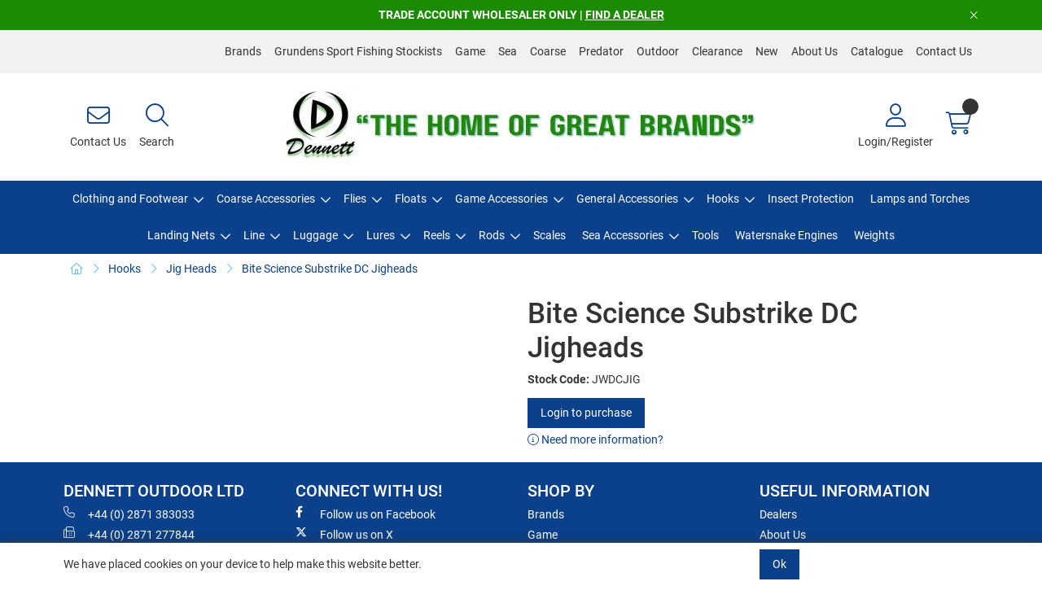

--- FILE ---
content_type: text/html; charset=utf-8
request_url: https://www.dennettoutdoor.com/Catalogue/Hooks/Jig-Heads/Bite-Science-Substrike-DC-Jigheads-JWDCJIG
body_size: 36431
content:
<!DOCTYPE html>



<html xmlns="http://www.w3.org/1999/xhtml" xml:lang="en-GB" lang="en-GB">

<head>
<!-- Begin '~/controls/default_template/Control/CountryRedirector/Default.ascx' -->

<!-- End '~/controls/default_template/Control/CountryRedirector/Default.ascx' -->

		
        
<!-- Begin '~/controls/default_template/Control/ProductTitle/Default.ascx' -->

<!-- End '~/controls/default_template/Control/ProductTitle/Default.ascx' -->

	

   
        
<!-- Begin '~/controls/default_template/Control/ProductMeta/Default.ascx' -->
<meta name="description" content="Bite Science Substrike DC Jigheads " />
<meta name="keywords" content="Bite Science Substrike DC Jigheads " />

<!-- Schema Data -->
<script type="application/ld+json">
{
  "@context": "https://schema.org/",
  "@type": "Product",
  "name": "Bite Science Substrike DC Jigheads ",
  "image": ["https://denod-dennettoutdoors-gob2b.b-cdn.net/imagecache/5031c461-0360-4c1a-ae3d-af2700d0bb46/JW330156-Pkt_1000x1000.jpg"],
  "description": "Bite Science Substrike DC Jigheads ",
  "brand": {
    "@type": "Brand",
    "name": "Bite Science"
  }
}
</script>
<!-- End of Schema Data --><!-- Open Graph Tags -->
<meta property="og:site_name" content="1000" />
<meta property="og:type" content="product" />
<meta property="og:url" content="https://www.dennettoutdoor.com/Catalogue/Hooks/Jig-Heads/Bite-Science-Substrike-DC-Jigheads-JWDCJIG" />
<meta property="og:title" content="Bite Science Substrike DC Jigheads " />
<meta property="og:description" content="Bite Science Substrike DC Jigheads " />
<meta property="og:image" content="https://denod-dennettoutdoors-gob2b.b-cdn.net/imagecache/5031c461-0360-4c1a-ae3d-af2700d0bb46/JW330156-Pkt_1000x1000.jpg" />
<!-- End of Open Graph Tags -->
<!-- Twitter Tags -->
<meta name="twitter:card" content="summary_large_image" />
<meta name="twitter:title" content="Bite Science Substrike DC Jigheads " />
<meta name="twitter:description" content="Bite Science Substrike DC Jigheads " />
<meta name="twitter:image" content="https://denod-dennettoutdoors-gob2b.b-cdn.net/imagecache/5031c461-0360-4c1a-ae3d-af2700d0bb46/JW330156-Pkt_1000x1000.jpg" />
<!-- End of Twitter Tags -->


<link rel="canonical" href="https://www.dennettoutdoor.com/Catalogue/Hooks/Jig-Heads/Bite-Science-Substrike-DC-Jigheads-JWDCJIG" />
<!-- End '~/controls/default_template/Control/ProductMeta/Default.ascx' -->

    

   
        
<!-- Begin '~/controls/default_template/Control/ProductRobots/Default.ascx' -->
<meta name="robots" content="index, follow" />
<!-- End '~/controls/default_template/Control/ProductRobots/Default.ascx' -->

    

            
<!-- Begin '~/controls/default_template/Control/GoogleAnalytics/TagManagerContainer.ascx' -->
<script>
var dataLayer = window.dataLayer = window.dataLayer || [];
dataLayer.push({'customerType': 'Retail'});
</script>
<!-- Google Tag Manager Script -->
<script>(function(w,d,s,l,i){w[l]=w[l]||[];w[l].push({'gtm.start':
new Date().getTime(),event:'gtm.js'});var f=d.getElementsByTagName(s)[0],
j=d.createElement(s),dl=l!='dataLayer'?'&l='+l:'';j.async=true;j.src=
'//www.googletagmanager.com/gtm.js?id='+i+dl;f.parentNode.insertBefore(j,f);
})(window,document,'script','dataLayer','GTM-KCLW3D9');</script>
<!-- End Google Tag Manager Script -->


<!-- End '~/controls/default_template/Control/GoogleAnalytics/TagManagerContainer.ascx' -->

        <link href="https://cdn.jsdelivr.net/npm/bootstrap@5.3.3/dist/css/bootstrap.min.css" rel="stylesheet" media="all" type="text/css" /><link href="https://cdn.gob2b.com/V3/ShopfrontResponsive/css/aspidistra-bootstrap-migrate.min.css?v=1.1.91" rel="stylesheet" media="all" type="text/css" />
<!-- Begin '~/templates/Dennett/Site/meta.ascx' -->

<!-- Begin '~/controls/theme_templates/Octopus/Control/ThemeMeta/Meta.ascx' -->
<link href="https://cdn.gob2b.com/V3/ThirdParty/owl-carousel/2.0.0/assets/owl.carousel.min.css" rel="stylesheet" media="all" type="text/css" /> 

<link href="https://cdn.gob2b.com/V3/ThirdParty/FontAwesome/6.4.2/css/fontawesome-all.min.css" rel="stylesheet" media="all" type="text/css" /> 

<link href="https://cdn.gob2b.com/V3/ThirdParty/Formstone/1.4.20/css/formstone-styles.min.css" rel="preload" as="style" media="all" type="text/css" /> 
<link href="https://cdn.gob2b.com/V3/ThirdParty/Formstone/1.4.20/css/formstone-styles.min.css" rel="stylesheet" media="all" type="text/css" /> 

<meta http-equiv="X-UA-Compatible" content="IE=100" >
<meta name="viewport" content="width=device-width, initial-scale=1">



<!-- End '~/controls/theme_templates/Octopus/Control/ThemeMeta/Meta.ascx' -->



        <link href="/templates/Dennett/css/denod-style.min.css?v=298e5a68-3157-4081-8830-81e4f71d5dde" rel="stylesheet" media="all" type="text/css" /> 
    
<!-- End '~/templates/Dennett/Site/meta.ascx' -->

<!-- Begin '~/controls/default_template/Control/GeneratedFavicon/Default.ascx' -->



<!-- End '~/controls/default_template/Control/GeneratedFavicon/Default.ascx' -->

            
        <style type="text/css">
	.LogoImageBackground { background-image: url(https://denod-dennettoutdoors-gob2b.b-cdn.net/imagecache/760e99e1-d1df-4009-8b7a-b2f900b65749/CF2-600-x-100-px_600x100.jpg) !important; }
.EmailLogoBackground { background-image: url(https://denod-dennettoutdoors-gob2b.b-cdn.net/imagecache/7727319c-370b-4f5f-85f8-b2d100d71995/Dennett-Logo_320x100.png) !important; }

</style>
            <link href="https://cdn.gob2b.com/V3/ShopfrontResponsive/css/print.min.css?v=1.1.91" rel="stylesheet" media="print" type="text/css" />            
        <link href="https://cdn.jsdelivr.net/npm/jquery-ui@1.14.1/themes/base/all.css" rel="stylesheet" media="all" type="text/css" />
            
<!-- Begin '~/controls/default_template/Control/GoogleAnalytics/AnalyticsTracker.ascx' -->


<!-- End '~/controls/default_template/Control/GoogleAnalytics/AnalyticsTracker.ascx' -->

        
            <script src="https://cdn.jsdelivr.net/npm/jquery@3.7.1/dist/jquery.min.js" ></script> 
        <title>
	Bite Science Substrike DC Jigheads  - Dennett Outdoor Ltd
</title></head>

<body class="PageBgBackground BodyImageBackground gob2b-header-style--central gob2b-menu-type--horizontalsimple gob2b-complex-product-thumbnail-price-display--true">


        
<!-- Begin '~/controls/default_template/Control/GoogleAnalytics/TagManagerContainerNoScript.ascx' -->
<!-- Google Tag Manager NoScript -->
<noscript><iframe title="Google Tag Manager" src="//www.googletagmanager.com/ns.html?id=GTM-KCLW3D9"
height="0" width="0" style="display:none;visibility:hidden"></iframe></noscript>
<!-- Google Tag Manager NoScript -->


<!-- End '~/controls/default_template/Control/GoogleAnalytics/TagManagerContainerNoScript.ascx' -->

    




<form method="post" action="/catalogue/product.aspx?node_id=72766c84-2342-4e5c-8884-adeb010ea2bf" onsubmit="javascript:return WebForm_OnSubmit();" id="ctl04">
<div class="aspNetHidden">
<input type="hidden" name="__EVENTTARGET" id="__EVENTTARGET" value="" />
<input type="hidden" name="__EVENTARGUMENT" id="__EVENTARGUMENT" value="" />
<input type="hidden" name="__VIEWSTATE" id="__VIEWSTATE" value="/[base64]/TFmYDFkbZV6nWso7GtYtXy9KHauzoLeUGFA3JGw=" />
</div>

<script type="text/javascript">
//<![CDATA[
var theForm = document.forms['ctl04'];
if (!theForm) {
    theForm = document.ctl04;
}
function __doPostBack(eventTarget, eventArgument) {
    if (!theForm.onsubmit || (theForm.onsubmit() != false)) {
        theForm.__EVENTTARGET.value = eventTarget;
        theForm.__EVENTARGUMENT.value = eventArgument;
        theForm.submit();
    }
}
//]]>
</script>


<script src="https://ajax.aspnetcdn.com/ajax/4.6/1/WebForms.js" type="text/javascript"></script>
<script type="text/javascript">
//<![CDATA[
window.WebForm_PostBackOptions||document.write('<script type="text/javascript" src="/WebResource.axd?d=Px9pXUO555DY2u-pceQTlKkE-Y2oo0FjVfSRA7kgLocy1mEEVm-4XJQk1MKRs7ju_oxhDwv1OMZBlagdJ-VYYMWd0jazLFFAbqpGFRN6jJs1&amp;t=638901577900000000"><\/script>');//]]>
</script>



<script src="https://ajax.aspnetcdn.com/ajax/4.6/1/WebUIValidation.js" type="text/javascript"></script>
<script src="https://ajax.aspnetcdn.com/ajax/4.6/1/MicrosoftAjax.js" type="text/javascript"></script>
<script type="text/javascript">
//<![CDATA[
(window.Sys && Sys._Application && Sys.Observer)||document.write('<script type="text/javascript" src="/ScriptResource.axd?d=u9fwQ1O615JTP84dwNGqkb-fC-W84gbpbVT0_zqp0jec9g8wAHqc46OTKCujOpvqYZx5rmzahym3NQfNC_gZIZByLSy6pvdxyLsN_kXNV6XRhiiP_RTQQaQgHmnjP4LF7i_scnn9YVyO2b-bVR4a0eNPWHPlzsHMUNIfDFY5DTGZl_RFbZ3CzpFgskTrVLAu0&t=5c0e0825"><\/script>');//]]>
</script>

<script src="https://ajax.aspnetcdn.com/ajax/4.6/1/MicrosoftAjaxWebForms.js" type="text/javascript"></script>
<script type="text/javascript">
//<![CDATA[
(window.Sys && Sys.WebForms)||document.write('<script type="text/javascript" src="/ScriptResource.axd?d=xdYt3WHHmmd7QKfXmaY8HkZwnkxCwp71LF-B2zWRRxIbewApy8cL6fKfKdJ3zSmUiov6ePB8Wyu9BEoy0PWyanrd9rAhRcHi4LUPCcIXINurbkJwqau_bqtkcJujvXksLDKCpcpfbWAaSu4bXFVrZWqhqUcFxCUZh-Qi2zt75RuS4q2iX1WSLOIa1MPSkwtu0&t=5c0e0825"><\/script>');Type.registerNamespace('Aspidistra.Ecommerce.Web.ScriptServices');
Aspidistra.Ecommerce.Web.ScriptServices.SalesScriptService=function() {
Aspidistra.Ecommerce.Web.ScriptServices.SalesScriptService.initializeBase(this);
this._timeout = 0;
this._userContext = null;
this._succeeded = null;
this._failed = null;
}
Aspidistra.Ecommerce.Web.ScriptServices.SalesScriptService.prototype={
_get_path:function() {
 var p = this.get_path();
 if (p) return p;
 else return Aspidistra.Ecommerce.Web.ScriptServices.SalesScriptService._staticInstance.get_path();},
AddCustomisableToOrder:function(productId,quantity,customisationAnswer,succeededCallback, failedCallback, userContext) {
return this._invoke(this._get_path(), 'AddCustomisableToOrder',false,{productId:productId,quantity:quantity,customisationAnswer:customisationAnswer},succeededCallback,failedCallback,userContext); },
AddBundleToOrder:function(productId,quantity,listChoices,matrixChoices,customisation,succeededCallback, failedCallback, userContext) {
return this._invoke(this._get_path(), 'AddBundleToOrder',false,{productId:productId,quantity:quantity,listChoices:listChoices,matrixChoices:matrixChoices,customisation:customisation},succeededCallback,failedCallback,userContext); },
AddToOrder:function(orderItems,succeededCallback, failedCallback, userContext) {
return this._invoke(this._get_path(), 'AddToOrder',false,{orderItems:orderItems},succeededCallback,failedCallback,userContext); },
AddToOrderByStockCode:function(orderItems,succeededCallback, failedCallback, userContext) {
return this._invoke(this._get_path(), 'AddToOrderByStockCode',false,{orderItems:orderItems},succeededCallback,failedCallback,userContext); },
SetOrderItemQuantity:function(orderItemId,number,succeededCallback, failedCallback, userContext) {
return this._invoke(this._get_path(), 'SetOrderItemQuantity',false,{orderItemId:orderItemId,number:number},succeededCallback,failedCallback,userContext); },
ChangeOrderItemQuantity:function(orderItemId,adjustment,succeededCallback, failedCallback, userContext) {
return this._invoke(this._get_path(), 'ChangeOrderItemQuantity',false,{orderItemId:orderItemId,adjustment:adjustment},succeededCallback,failedCallback,userContext); },
OverrideOrderItemPrice:function(details,succeededCallback, failedCallback, userContext) {
return this._invoke(this._get_path(), 'OverrideOrderItemPrice',false,{details:details},succeededCallback,failedCallback,userContext); },
DeleteOrderItem:function(orderItemId,succeededCallback, failedCallback, userContext) {
return this._invoke(this._get_path(), 'DeleteOrderItem',false,{orderItemId:orderItemId},succeededCallback,failedCallback,userContext); },
DeleteAllOrderItems:function(succeededCallback, failedCallback, userContext) {
return this._invoke(this._get_path(), 'DeleteAllOrderItems',false,{},succeededCallback,failedCallback,userContext); },
GetCurrentOrder:function(succeededCallback, failedCallback, userContext) {
return this._invoke(this._get_path(), 'GetCurrentOrder',false,{},succeededCallback,failedCallback,userContext); },
GetAgentAccounts:function(succeededCallback, failedCallback, userContext) {
return this._invoke(this._get_path(), 'GetAgentAccounts',false,{},succeededCallback,failedCallback,userContext); },
SetAgentAccount:function(accountEncrypted,succeededCallback, failedCallback, userContext) {
return this._invoke(this._get_path(), 'SetAgentAccount',false,{accountEncrypted:accountEncrypted},succeededCallback,failedCallback,userContext); },
GetSessionInfo:function(succeededCallback, failedCallback, userContext) {
return this._invoke(this._get_path(), 'GetSessionInfo',false,{},succeededCallback,failedCallback,userContext); },
AppLogin:function(details,succeededCallback, failedCallback, userContext) {
return this._invoke(this._get_path(), 'AppLogin',false,{details:details},succeededCallback,failedCallback,userContext); },
GetAppGlobalResources:function(succeededCallback, failedCallback, userContext) {
return this._invoke(this._get_path(), 'GetAppGlobalResources',false,{},succeededCallback,failedCallback,userContext); },
PutAppDiagnostic:function(diagnostic,succeededCallback, failedCallback, userContext) {
return this._invoke(this._get_path(), 'PutAppDiagnostic',false,{diagnostic:diagnostic},succeededCallback,failedCallback,userContext); },
GetAppCheckoutToken:function(encryptedOrderId,succeededCallback, failedCallback, userContext) {
return this._invoke(this._get_path(), 'GetAppCheckoutToken',false,{encryptedOrderId:encryptedOrderId},succeededCallback,failedCallback,userContext); }}
Aspidistra.Ecommerce.Web.ScriptServices.SalesScriptService.registerClass('Aspidistra.Ecommerce.Web.ScriptServices.SalesScriptService',Sys.Net.WebServiceProxy);
Aspidistra.Ecommerce.Web.ScriptServices.SalesScriptService._staticInstance = new Aspidistra.Ecommerce.Web.ScriptServices.SalesScriptService();
Aspidistra.Ecommerce.Web.ScriptServices.SalesScriptService.set_path = function(value) { Aspidistra.Ecommerce.Web.ScriptServices.SalesScriptService._staticInstance.set_path(value); }
Aspidistra.Ecommerce.Web.ScriptServices.SalesScriptService.get_path = function() { return Aspidistra.Ecommerce.Web.ScriptServices.SalesScriptService._staticInstance.get_path(); }
Aspidistra.Ecommerce.Web.ScriptServices.SalesScriptService.set_timeout = function(value) { Aspidistra.Ecommerce.Web.ScriptServices.SalesScriptService._staticInstance.set_timeout(value); }
Aspidistra.Ecommerce.Web.ScriptServices.SalesScriptService.get_timeout = function() { return Aspidistra.Ecommerce.Web.ScriptServices.SalesScriptService._staticInstance.get_timeout(); }
Aspidistra.Ecommerce.Web.ScriptServices.SalesScriptService.set_defaultUserContext = function(value) { Aspidistra.Ecommerce.Web.ScriptServices.SalesScriptService._staticInstance.set_defaultUserContext(value); }
Aspidistra.Ecommerce.Web.ScriptServices.SalesScriptService.get_defaultUserContext = function() { return Aspidistra.Ecommerce.Web.ScriptServices.SalesScriptService._staticInstance.get_defaultUserContext(); }
Aspidistra.Ecommerce.Web.ScriptServices.SalesScriptService.set_defaultSucceededCallback = function(value) { Aspidistra.Ecommerce.Web.ScriptServices.SalesScriptService._staticInstance.set_defaultSucceededCallback(value); }
Aspidistra.Ecommerce.Web.ScriptServices.SalesScriptService.get_defaultSucceededCallback = function() { return Aspidistra.Ecommerce.Web.ScriptServices.SalesScriptService._staticInstance.get_defaultSucceededCallback(); }
Aspidistra.Ecommerce.Web.ScriptServices.SalesScriptService.set_defaultFailedCallback = function(value) { Aspidistra.Ecommerce.Web.ScriptServices.SalesScriptService._staticInstance.set_defaultFailedCallback(value); }
Aspidistra.Ecommerce.Web.ScriptServices.SalesScriptService.get_defaultFailedCallback = function() { return Aspidistra.Ecommerce.Web.ScriptServices.SalesScriptService._staticInstance.get_defaultFailedCallback(); }
Aspidistra.Ecommerce.Web.ScriptServices.SalesScriptService.set_enableJsonp = function(value) { Aspidistra.Ecommerce.Web.ScriptServices.SalesScriptService._staticInstance.set_enableJsonp(value); }
Aspidistra.Ecommerce.Web.ScriptServices.SalesScriptService.get_enableJsonp = function() { return Aspidistra.Ecommerce.Web.ScriptServices.SalesScriptService._staticInstance.get_enableJsonp(); }
Aspidistra.Ecommerce.Web.ScriptServices.SalesScriptService.set_jsonpCallbackParameter = function(value) { Aspidistra.Ecommerce.Web.ScriptServices.SalesScriptService._staticInstance.set_jsonpCallbackParameter(value); }
Aspidistra.Ecommerce.Web.ScriptServices.SalesScriptService.get_jsonpCallbackParameter = function() { return Aspidistra.Ecommerce.Web.ScriptServices.SalesScriptService._staticInstance.get_jsonpCallbackParameter(); }
Aspidistra.Ecommerce.Web.ScriptServices.SalesScriptService.set_path("/ScriptServices/SalesScriptService.asmx");
Aspidistra.Ecommerce.Web.ScriptServices.SalesScriptService.AddCustomisableToOrder= function(productId,quantity,customisationAnswer,onSuccess,onFailed,userContext) {Aspidistra.Ecommerce.Web.ScriptServices.SalesScriptService._staticInstance.AddCustomisableToOrder(productId,quantity,customisationAnswer,onSuccess,onFailed,userContext); }
Aspidistra.Ecommerce.Web.ScriptServices.SalesScriptService.AddBundleToOrder= function(productId,quantity,listChoices,matrixChoices,customisation,onSuccess,onFailed,userContext) {Aspidistra.Ecommerce.Web.ScriptServices.SalesScriptService._staticInstance.AddBundleToOrder(productId,quantity,listChoices,matrixChoices,customisation,onSuccess,onFailed,userContext); }
Aspidistra.Ecommerce.Web.ScriptServices.SalesScriptService.AddToOrder= function(orderItems,onSuccess,onFailed,userContext) {Aspidistra.Ecommerce.Web.ScriptServices.SalesScriptService._staticInstance.AddToOrder(orderItems,onSuccess,onFailed,userContext); }
Aspidistra.Ecommerce.Web.ScriptServices.SalesScriptService.AddToOrderByStockCode= function(orderItems,onSuccess,onFailed,userContext) {Aspidistra.Ecommerce.Web.ScriptServices.SalesScriptService._staticInstance.AddToOrderByStockCode(orderItems,onSuccess,onFailed,userContext); }
Aspidistra.Ecommerce.Web.ScriptServices.SalesScriptService.SetOrderItemQuantity= function(orderItemId,number,onSuccess,onFailed,userContext) {Aspidistra.Ecommerce.Web.ScriptServices.SalesScriptService._staticInstance.SetOrderItemQuantity(orderItemId,number,onSuccess,onFailed,userContext); }
Aspidistra.Ecommerce.Web.ScriptServices.SalesScriptService.ChangeOrderItemQuantity= function(orderItemId,adjustment,onSuccess,onFailed,userContext) {Aspidistra.Ecommerce.Web.ScriptServices.SalesScriptService._staticInstance.ChangeOrderItemQuantity(orderItemId,adjustment,onSuccess,onFailed,userContext); }
Aspidistra.Ecommerce.Web.ScriptServices.SalesScriptService.OverrideOrderItemPrice= function(details,onSuccess,onFailed,userContext) {Aspidistra.Ecommerce.Web.ScriptServices.SalesScriptService._staticInstance.OverrideOrderItemPrice(details,onSuccess,onFailed,userContext); }
Aspidistra.Ecommerce.Web.ScriptServices.SalesScriptService.DeleteOrderItem= function(orderItemId,onSuccess,onFailed,userContext) {Aspidistra.Ecommerce.Web.ScriptServices.SalesScriptService._staticInstance.DeleteOrderItem(orderItemId,onSuccess,onFailed,userContext); }
Aspidistra.Ecommerce.Web.ScriptServices.SalesScriptService.DeleteAllOrderItems= function(onSuccess,onFailed,userContext) {Aspidistra.Ecommerce.Web.ScriptServices.SalesScriptService._staticInstance.DeleteAllOrderItems(onSuccess,onFailed,userContext); }
Aspidistra.Ecommerce.Web.ScriptServices.SalesScriptService.GetCurrentOrder= function(onSuccess,onFailed,userContext) {Aspidistra.Ecommerce.Web.ScriptServices.SalesScriptService._staticInstance.GetCurrentOrder(onSuccess,onFailed,userContext); }
Aspidistra.Ecommerce.Web.ScriptServices.SalesScriptService.GetAgentAccounts= function(onSuccess,onFailed,userContext) {Aspidistra.Ecommerce.Web.ScriptServices.SalesScriptService._staticInstance.GetAgentAccounts(onSuccess,onFailed,userContext); }
Aspidistra.Ecommerce.Web.ScriptServices.SalesScriptService.SetAgentAccount= function(accountEncrypted,onSuccess,onFailed,userContext) {Aspidistra.Ecommerce.Web.ScriptServices.SalesScriptService._staticInstance.SetAgentAccount(accountEncrypted,onSuccess,onFailed,userContext); }
Aspidistra.Ecommerce.Web.ScriptServices.SalesScriptService.GetSessionInfo= function(onSuccess,onFailed,userContext) {Aspidistra.Ecommerce.Web.ScriptServices.SalesScriptService._staticInstance.GetSessionInfo(onSuccess,onFailed,userContext); }
Aspidistra.Ecommerce.Web.ScriptServices.SalesScriptService.AppLogin= function(details,onSuccess,onFailed,userContext) {Aspidistra.Ecommerce.Web.ScriptServices.SalesScriptService._staticInstance.AppLogin(details,onSuccess,onFailed,userContext); }
Aspidistra.Ecommerce.Web.ScriptServices.SalesScriptService.GetAppGlobalResources= function(onSuccess,onFailed,userContext) {Aspidistra.Ecommerce.Web.ScriptServices.SalesScriptService._staticInstance.GetAppGlobalResources(onSuccess,onFailed,userContext); }
Aspidistra.Ecommerce.Web.ScriptServices.SalesScriptService.PutAppDiagnostic= function(diagnostic,onSuccess,onFailed,userContext) {Aspidistra.Ecommerce.Web.ScriptServices.SalesScriptService._staticInstance.PutAppDiagnostic(diagnostic,onSuccess,onFailed,userContext); }
Aspidistra.Ecommerce.Web.ScriptServices.SalesScriptService.GetAppCheckoutToken= function(encryptedOrderId,onSuccess,onFailed,userContext) {Aspidistra.Ecommerce.Web.ScriptServices.SalesScriptService._staticInstance.GetAppCheckoutToken(encryptedOrderId,onSuccess,onFailed,userContext); }
var gtc = Sys.Net.WebServiceProxy._generateTypedConstructor;
if (typeof(Aspidistra.Ecommerce.Web.ScriptServices.ListChoice) === 'undefined') {
Aspidistra.Ecommerce.Web.ScriptServices.ListChoice=gtc("Aspidistra.Ecommerce.Web.ScriptServices.ListChoice");
Aspidistra.Ecommerce.Web.ScriptServices.ListChoice.registerClass('Aspidistra.Ecommerce.Web.ScriptServices.ListChoice');
}
if (typeof(Aspidistra.Ecommerce.Web.ScriptServices.MatrixChoice) === 'undefined') {
Aspidistra.Ecommerce.Web.ScriptServices.MatrixChoice=gtc("Aspidistra.Ecommerce.Web.ScriptServices.MatrixChoice");
Aspidistra.Ecommerce.Web.ScriptServices.MatrixChoice.registerClass('Aspidistra.Ecommerce.Web.ScriptServices.MatrixChoice');
}
Type.registerNamespace('Aspidistra.Ecommerce.Web.ScriptServices.TransferObjects');
if (typeof(Aspidistra.Ecommerce.Web.ScriptServices.TransferObjects.OrderResultDTO) === 'undefined') {
Aspidistra.Ecommerce.Web.ScriptServices.TransferObjects.OrderResultDTO=gtc("Aspidistra.Ecommerce.Web.ScriptServices.TransferObjects.OrderResultDTO");
Aspidistra.Ecommerce.Web.ScriptServices.TransferObjects.OrderResultDTO.registerClass('Aspidistra.Ecommerce.Web.ScriptServices.TransferObjects.OrderResultDTO');
}
if (typeof(Aspidistra.Ecommerce.Web.ScriptServices.AjaxOrderItem) === 'undefined') {
Aspidistra.Ecommerce.Web.ScriptServices.AjaxOrderItem=gtc("Aspidistra.Ecommerce.Web.ScriptServices.AjaxOrderItem");
Aspidistra.Ecommerce.Web.ScriptServices.AjaxOrderItem.registerClass('Aspidistra.Ecommerce.Web.ScriptServices.AjaxOrderItem');
}
if (typeof(Aspidistra.Ecommerce.Web.ScriptServices.AjaxStockCodeItem) === 'undefined') {
Aspidistra.Ecommerce.Web.ScriptServices.AjaxStockCodeItem=gtc("Aspidistra.Ecommerce.Web.ScriptServices.AjaxStockCodeItem");
Aspidistra.Ecommerce.Web.ScriptServices.AjaxStockCodeItem.registerClass('Aspidistra.Ecommerce.Web.ScriptServices.AjaxStockCodeItem');
}
if (typeof(Aspidistra.Ecommerce.Web.ScriptServices.TransferObjects.OverridePriceDTO) === 'undefined') {
Aspidistra.Ecommerce.Web.ScriptServices.TransferObjects.OverridePriceDTO=gtc("Aspidistra.Ecommerce.Web.ScriptServices.TransferObjects.OverridePriceDTO");
Aspidistra.Ecommerce.Web.ScriptServices.TransferObjects.OverridePriceDTO.registerClass('Aspidistra.Ecommerce.Web.ScriptServices.TransferObjects.OverridePriceDTO');
}
if (typeof(Aspidistra.Ecommerce.Web.ScriptServices.TransferObjects.AccountSummaryDTO) === 'undefined') {
Aspidistra.Ecommerce.Web.ScriptServices.TransferObjects.AccountSummaryDTO=gtc("Aspidistra.Ecommerce.Web.ScriptServices.TransferObjects.AccountSummaryDTO");
Aspidistra.Ecommerce.Web.ScriptServices.TransferObjects.AccountSummaryDTO.registerClass('Aspidistra.Ecommerce.Web.ScriptServices.TransferObjects.AccountSummaryDTO');
}
if (typeof(Aspidistra.Ecommerce.Web.ScriptServices.TransferObjects.SessionInfoDTO) === 'undefined') {
Aspidistra.Ecommerce.Web.ScriptServices.TransferObjects.SessionInfoDTO=gtc("Aspidistra.Ecommerce.Web.ScriptServices.TransferObjects.SessionInfoDTO");
Aspidistra.Ecommerce.Web.ScriptServices.TransferObjects.SessionInfoDTO.registerClass('Aspidistra.Ecommerce.Web.ScriptServices.TransferObjects.SessionInfoDTO');
}
if (typeof(Aspidistra.Ecommerce.Web.ScriptServices.TransferObjects.LoginRequestDTO) === 'undefined') {
Aspidistra.Ecommerce.Web.ScriptServices.TransferObjects.LoginRequestDTO=gtc("Aspidistra.Ecommerce.Web.ScriptServices.TransferObjects.LoginRequestDTO");
Aspidistra.Ecommerce.Web.ScriptServices.TransferObjects.LoginRequestDTO.registerClass('Aspidistra.Ecommerce.Web.ScriptServices.TransferObjects.LoginRequestDTO');
}
if (typeof(Aspidistra.Ecommerce.Web.ScriptServices.TransferObjects.AppGlobalResourcesDTO) === 'undefined') {
Aspidistra.Ecommerce.Web.ScriptServices.TransferObjects.AppGlobalResourcesDTO=gtc("Aspidistra.Ecommerce.Web.ScriptServices.TransferObjects.AppGlobalResourcesDTO");
Aspidistra.Ecommerce.Web.ScriptServices.TransferObjects.AppGlobalResourcesDTO.registerClass('Aspidistra.Ecommerce.Web.ScriptServices.TransferObjects.AppGlobalResourcesDTO');
}
if (typeof(Aspidistra.Ecommerce.Web.ScriptServices.TransferObjects.AppDiagnosticDTO) === 'undefined') {
Aspidistra.Ecommerce.Web.ScriptServices.TransferObjects.AppDiagnosticDTO=gtc("Aspidistra.Ecommerce.Web.ScriptServices.TransferObjects.AppDiagnosticDTO");
Aspidistra.Ecommerce.Web.ScriptServices.TransferObjects.AppDiagnosticDTO.registerClass('Aspidistra.Ecommerce.Web.ScriptServices.TransferObjects.AppDiagnosticDTO');
}
Type.registerNamespace('Aspidistra.Ecommerce.Web.ScriptServices');
Aspidistra.Ecommerce.Web.ScriptServices.ProductScriptService=function() {
Aspidistra.Ecommerce.Web.ScriptServices.ProductScriptService.initializeBase(this);
this._timeout = 0;
this._userContext = null;
this._succeeded = null;
this._failed = null;
}
Aspidistra.Ecommerce.Web.ScriptServices.ProductScriptService.prototype={
_get_path:function() {
 var p = this.get_path();
 if (p) return p;
 else return Aspidistra.Ecommerce.Web.ScriptServices.ProductScriptService._staticInstance.get_path();},
AddControlValueToSession:function(Key,Value,succeededCallback, failedCallback, userContext) {
return this._invoke(this._get_path(), 'AddControlValueToSession',false,{Key:Key,Value:Value},succeededCallback,failedCallback,userContext); },
SessionKeyExists:function(Key,succeededCallback, failedCallback, userContext) {
return this._invoke(this._get_path(), 'SessionKeyExists',false,{Key:Key},succeededCallback,failedCallback,userContext); },
GetSessionValue:function(Key,succeededCallback, failedCallback, userContext) {
return this._invoke(this._get_path(), 'GetSessionValue',false,{Key:Key},succeededCallback,failedCallback,userContext); },
SetSessionValue:function(Key,Value,succeededCallback, failedCallback, userContext) {
return this._invoke(this._get_path(), 'SetSessionValue',false,{Key:Key,Value:Value},succeededCallback,failedCallback,userContext); },
GetProductFilterPriceSliderMaxKey:function(succeededCallback, failedCallback, userContext) {
return this._invoke(this._get_path(), 'GetProductFilterPriceSliderMaxKey',false,{},succeededCallback,failedCallback,userContext); },
GetProductFilterPriceSliderMinKey:function(succeededCallback, failedCallback, userContext) {
return this._invoke(this._get_path(), 'GetProductFilterPriceSliderMinKey',false,{},succeededCallback,failedCallback,userContext); },
GetProductFilterPriceSliderStepKey:function(succeededCallback, failedCallback, userContext) {
return this._invoke(this._get_path(), 'GetProductFilterPriceSliderStepKey',false,{},succeededCallback,failedCallback,userContext); },
GetProductFilterPriceOnNetKey:function(succeededCallback, failedCallback, userContext) {
return this._invoke(this._get_path(), 'GetProductFilterPriceOnNetKey',false,{},succeededCallback,failedCallback,userContext); },
GetProductFilterPriceMin:function(succeededCallback, failedCallback, userContext) {
return this._invoke(this._get_path(), 'GetProductFilterPriceMin',false,{},succeededCallback,failedCallback,userContext); },
GetProductFilterPriceMax:function(succeededCallback, failedCallback, userContext) {
return this._invoke(this._get_path(), 'GetProductFilterPriceMax',false,{},succeededCallback,failedCallback,userContext); },
GetProductFilterPriceStep:function(succeededCallback, failedCallback, userContext) {
return this._invoke(this._get_path(), 'GetProductFilterPriceStep',false,{},succeededCallback,failedCallback,userContext); },
GetProductFilterOnNetState:function(succeededCallback, failedCallback, userContext) {
return this._invoke(this._get_path(), 'GetProductFilterOnNetState',false,{},succeededCallback,failedCallback,userContext); },
SetProductFilterOnNetState:function(state,succeededCallback, failedCallback, userContext) {
return this._invoke(this._get_path(), 'SetProductFilterOnNetState',false,{state:state},succeededCallback,failedCallback,userContext); },
AddItemToWishlist:function(request,productId,succeededCallback, failedCallback, userContext) {
return this._invoke(this._get_path(), 'AddItemToWishlist',false,{request:request,productId:productId},succeededCallback,failedCallback,userContext); },
RemoveItemFromWishlist:function(request,productId,succeededCallback, failedCallback, userContext) {
return this._invoke(this._get_path(), 'RemoveItemFromWishlist',false,{request:request,productId:productId},succeededCallback,failedCallback,userContext); },
GetFastPageInfo:function(request,succeededCallback, failedCallback, userContext) {
return this._invoke(this._get_path(), 'GetFastPageInfo',false,{request:request},succeededCallback,failedCallback,userContext); },
GetFASTJson:function(request,succeededCallback, failedCallback, userContext) {
return this._invoke(this._get_path(), 'GetFASTJson',false,{request:request},succeededCallback,failedCallback,userContext); },
DetermineBundlePrice:function(request,choices,succeededCallback, failedCallback, userContext) {
return this._invoke(this._get_path(), 'DetermineBundlePrice',false,{request:request,choices:choices},succeededCallback,failedCallback,userContext); },
GetFeatureValuesByNodes:function(request,succeededCallback, failedCallback, userContext) {
return this._invoke(this._get_path(), 'GetFeatureValuesByNodes',false,{request:request},succeededCallback,failedCallback,userContext); },
GetSkusByMatrixProduct:function(productID,image,succeededCallback, failedCallback, userContext) {
return this._invoke(this._get_path(), 'GetSkusByMatrixProduct',false,{productID:productID,image:image},succeededCallback,failedCallback,userContext); },
GetElementsByBundleProduct:function(productID,image,succeededCallback, failedCallback, userContext) {
return this._invoke(this._get_path(), 'GetElementsByBundleProduct',false,{productID:productID,image:image},succeededCallback,failedCallback,userContext); },
GetFastText:function(request,succeededCallback, failedCallback, userContext) {
return this._invoke(this._get_path(), 'GetFastText',false,{request:request},succeededCallback,failedCallback,userContext); },
GetFastImages:function(request,succeededCallback, failedCallback, userContext) {
return this._invoke(this._get_path(), 'GetFastImages',false,{request:request},succeededCallback,failedCallback,userContext); },
GetNodeImages:function(request,succeededCallback, failedCallback, userContext) {
return this._invoke(this._get_path(), 'GetNodeImages',false,{request:request},succeededCallback,failedCallback,userContext); },
IsFinanceAvailableForProducts:function(request,succeededCallback, failedCallback, userContext) {
return this._invoke(this._get_path(), 'IsFinanceAvailableForProducts',false,{request:request},succeededCallback,failedCallback,userContext); },
GetValidationErrorMessage:function(succeededCallback, failedCallback, userContext) {
return this._invoke(this._get_path(), 'GetValidationErrorMessage',false,{},succeededCallback,failedCallback,userContext); }}
Aspidistra.Ecommerce.Web.ScriptServices.ProductScriptService.registerClass('Aspidistra.Ecommerce.Web.ScriptServices.ProductScriptService',Sys.Net.WebServiceProxy);
Aspidistra.Ecommerce.Web.ScriptServices.ProductScriptService._staticInstance = new Aspidistra.Ecommerce.Web.ScriptServices.ProductScriptService();
Aspidistra.Ecommerce.Web.ScriptServices.ProductScriptService.set_path = function(value) { Aspidistra.Ecommerce.Web.ScriptServices.ProductScriptService._staticInstance.set_path(value); }
Aspidistra.Ecommerce.Web.ScriptServices.ProductScriptService.get_path = function() { return Aspidistra.Ecommerce.Web.ScriptServices.ProductScriptService._staticInstance.get_path(); }
Aspidistra.Ecommerce.Web.ScriptServices.ProductScriptService.set_timeout = function(value) { Aspidistra.Ecommerce.Web.ScriptServices.ProductScriptService._staticInstance.set_timeout(value); }
Aspidistra.Ecommerce.Web.ScriptServices.ProductScriptService.get_timeout = function() { return Aspidistra.Ecommerce.Web.ScriptServices.ProductScriptService._staticInstance.get_timeout(); }
Aspidistra.Ecommerce.Web.ScriptServices.ProductScriptService.set_defaultUserContext = function(value) { Aspidistra.Ecommerce.Web.ScriptServices.ProductScriptService._staticInstance.set_defaultUserContext(value); }
Aspidistra.Ecommerce.Web.ScriptServices.ProductScriptService.get_defaultUserContext = function() { return Aspidistra.Ecommerce.Web.ScriptServices.ProductScriptService._staticInstance.get_defaultUserContext(); }
Aspidistra.Ecommerce.Web.ScriptServices.ProductScriptService.set_defaultSucceededCallback = function(value) { Aspidistra.Ecommerce.Web.ScriptServices.ProductScriptService._staticInstance.set_defaultSucceededCallback(value); }
Aspidistra.Ecommerce.Web.ScriptServices.ProductScriptService.get_defaultSucceededCallback = function() { return Aspidistra.Ecommerce.Web.ScriptServices.ProductScriptService._staticInstance.get_defaultSucceededCallback(); }
Aspidistra.Ecommerce.Web.ScriptServices.ProductScriptService.set_defaultFailedCallback = function(value) { Aspidistra.Ecommerce.Web.ScriptServices.ProductScriptService._staticInstance.set_defaultFailedCallback(value); }
Aspidistra.Ecommerce.Web.ScriptServices.ProductScriptService.get_defaultFailedCallback = function() { return Aspidistra.Ecommerce.Web.ScriptServices.ProductScriptService._staticInstance.get_defaultFailedCallback(); }
Aspidistra.Ecommerce.Web.ScriptServices.ProductScriptService.set_enableJsonp = function(value) { Aspidistra.Ecommerce.Web.ScriptServices.ProductScriptService._staticInstance.set_enableJsonp(value); }
Aspidistra.Ecommerce.Web.ScriptServices.ProductScriptService.get_enableJsonp = function() { return Aspidistra.Ecommerce.Web.ScriptServices.ProductScriptService._staticInstance.get_enableJsonp(); }
Aspidistra.Ecommerce.Web.ScriptServices.ProductScriptService.set_jsonpCallbackParameter = function(value) { Aspidistra.Ecommerce.Web.ScriptServices.ProductScriptService._staticInstance.set_jsonpCallbackParameter(value); }
Aspidistra.Ecommerce.Web.ScriptServices.ProductScriptService.get_jsonpCallbackParameter = function() { return Aspidistra.Ecommerce.Web.ScriptServices.ProductScriptService._staticInstance.get_jsonpCallbackParameter(); }
Aspidistra.Ecommerce.Web.ScriptServices.ProductScriptService.set_path("/ScriptServices/ProductScriptService.asmx");
Aspidistra.Ecommerce.Web.ScriptServices.ProductScriptService.AddControlValueToSession= function(Key,Value,onSuccess,onFailed,userContext) {Aspidistra.Ecommerce.Web.ScriptServices.ProductScriptService._staticInstance.AddControlValueToSession(Key,Value,onSuccess,onFailed,userContext); }
Aspidistra.Ecommerce.Web.ScriptServices.ProductScriptService.SessionKeyExists= function(Key,onSuccess,onFailed,userContext) {Aspidistra.Ecommerce.Web.ScriptServices.ProductScriptService._staticInstance.SessionKeyExists(Key,onSuccess,onFailed,userContext); }
Aspidistra.Ecommerce.Web.ScriptServices.ProductScriptService.GetSessionValue= function(Key,onSuccess,onFailed,userContext) {Aspidistra.Ecommerce.Web.ScriptServices.ProductScriptService._staticInstance.GetSessionValue(Key,onSuccess,onFailed,userContext); }
Aspidistra.Ecommerce.Web.ScriptServices.ProductScriptService.SetSessionValue= function(Key,Value,onSuccess,onFailed,userContext) {Aspidistra.Ecommerce.Web.ScriptServices.ProductScriptService._staticInstance.SetSessionValue(Key,Value,onSuccess,onFailed,userContext); }
Aspidistra.Ecommerce.Web.ScriptServices.ProductScriptService.GetProductFilterPriceSliderMaxKey= function(onSuccess,onFailed,userContext) {Aspidistra.Ecommerce.Web.ScriptServices.ProductScriptService._staticInstance.GetProductFilterPriceSliderMaxKey(onSuccess,onFailed,userContext); }
Aspidistra.Ecommerce.Web.ScriptServices.ProductScriptService.GetProductFilterPriceSliderMinKey= function(onSuccess,onFailed,userContext) {Aspidistra.Ecommerce.Web.ScriptServices.ProductScriptService._staticInstance.GetProductFilterPriceSliderMinKey(onSuccess,onFailed,userContext); }
Aspidistra.Ecommerce.Web.ScriptServices.ProductScriptService.GetProductFilterPriceSliderStepKey= function(onSuccess,onFailed,userContext) {Aspidistra.Ecommerce.Web.ScriptServices.ProductScriptService._staticInstance.GetProductFilterPriceSliderStepKey(onSuccess,onFailed,userContext); }
Aspidistra.Ecommerce.Web.ScriptServices.ProductScriptService.GetProductFilterPriceOnNetKey= function(onSuccess,onFailed,userContext) {Aspidistra.Ecommerce.Web.ScriptServices.ProductScriptService._staticInstance.GetProductFilterPriceOnNetKey(onSuccess,onFailed,userContext); }
Aspidistra.Ecommerce.Web.ScriptServices.ProductScriptService.GetProductFilterPriceMin= function(onSuccess,onFailed,userContext) {Aspidistra.Ecommerce.Web.ScriptServices.ProductScriptService._staticInstance.GetProductFilterPriceMin(onSuccess,onFailed,userContext); }
Aspidistra.Ecommerce.Web.ScriptServices.ProductScriptService.GetProductFilterPriceMax= function(onSuccess,onFailed,userContext) {Aspidistra.Ecommerce.Web.ScriptServices.ProductScriptService._staticInstance.GetProductFilterPriceMax(onSuccess,onFailed,userContext); }
Aspidistra.Ecommerce.Web.ScriptServices.ProductScriptService.GetProductFilterPriceStep= function(onSuccess,onFailed,userContext) {Aspidistra.Ecommerce.Web.ScriptServices.ProductScriptService._staticInstance.GetProductFilterPriceStep(onSuccess,onFailed,userContext); }
Aspidistra.Ecommerce.Web.ScriptServices.ProductScriptService.GetProductFilterOnNetState= function(onSuccess,onFailed,userContext) {Aspidistra.Ecommerce.Web.ScriptServices.ProductScriptService._staticInstance.GetProductFilterOnNetState(onSuccess,onFailed,userContext); }
Aspidistra.Ecommerce.Web.ScriptServices.ProductScriptService.SetProductFilterOnNetState= function(state,onSuccess,onFailed,userContext) {Aspidistra.Ecommerce.Web.ScriptServices.ProductScriptService._staticInstance.SetProductFilterOnNetState(state,onSuccess,onFailed,userContext); }
Aspidistra.Ecommerce.Web.ScriptServices.ProductScriptService.AddItemToWishlist= function(request,productId,onSuccess,onFailed,userContext) {Aspidistra.Ecommerce.Web.ScriptServices.ProductScriptService._staticInstance.AddItemToWishlist(request,productId,onSuccess,onFailed,userContext); }
Aspidistra.Ecommerce.Web.ScriptServices.ProductScriptService.RemoveItemFromWishlist= function(request,productId,onSuccess,onFailed,userContext) {Aspidistra.Ecommerce.Web.ScriptServices.ProductScriptService._staticInstance.RemoveItemFromWishlist(request,productId,onSuccess,onFailed,userContext); }
Aspidistra.Ecommerce.Web.ScriptServices.ProductScriptService.GetFastPageInfo= function(request,onSuccess,onFailed,userContext) {Aspidistra.Ecommerce.Web.ScriptServices.ProductScriptService._staticInstance.GetFastPageInfo(request,onSuccess,onFailed,userContext); }
Aspidistra.Ecommerce.Web.ScriptServices.ProductScriptService.GetFASTJson= function(request,onSuccess,onFailed,userContext) {Aspidistra.Ecommerce.Web.ScriptServices.ProductScriptService._staticInstance.GetFASTJson(request,onSuccess,onFailed,userContext); }
Aspidistra.Ecommerce.Web.ScriptServices.ProductScriptService.DetermineBundlePrice= function(request,choices,onSuccess,onFailed,userContext) {Aspidistra.Ecommerce.Web.ScriptServices.ProductScriptService._staticInstance.DetermineBundlePrice(request,choices,onSuccess,onFailed,userContext); }
Aspidistra.Ecommerce.Web.ScriptServices.ProductScriptService.GetFeatureValuesByNodes= function(request,onSuccess,onFailed,userContext) {Aspidistra.Ecommerce.Web.ScriptServices.ProductScriptService._staticInstance.GetFeatureValuesByNodes(request,onSuccess,onFailed,userContext); }
Aspidistra.Ecommerce.Web.ScriptServices.ProductScriptService.GetSkusByMatrixProduct= function(productID,image,onSuccess,onFailed,userContext) {Aspidistra.Ecommerce.Web.ScriptServices.ProductScriptService._staticInstance.GetSkusByMatrixProduct(productID,image,onSuccess,onFailed,userContext); }
Aspidistra.Ecommerce.Web.ScriptServices.ProductScriptService.GetElementsByBundleProduct= function(productID,image,onSuccess,onFailed,userContext) {Aspidistra.Ecommerce.Web.ScriptServices.ProductScriptService._staticInstance.GetElementsByBundleProduct(productID,image,onSuccess,onFailed,userContext); }
Aspidistra.Ecommerce.Web.ScriptServices.ProductScriptService.GetFastText= function(request,onSuccess,onFailed,userContext) {Aspidistra.Ecommerce.Web.ScriptServices.ProductScriptService._staticInstance.GetFastText(request,onSuccess,onFailed,userContext); }
Aspidistra.Ecommerce.Web.ScriptServices.ProductScriptService.GetFastImages= function(request,onSuccess,onFailed,userContext) {Aspidistra.Ecommerce.Web.ScriptServices.ProductScriptService._staticInstance.GetFastImages(request,onSuccess,onFailed,userContext); }
Aspidistra.Ecommerce.Web.ScriptServices.ProductScriptService.GetNodeImages= function(request,onSuccess,onFailed,userContext) {Aspidistra.Ecommerce.Web.ScriptServices.ProductScriptService._staticInstance.GetNodeImages(request,onSuccess,onFailed,userContext); }
Aspidistra.Ecommerce.Web.ScriptServices.ProductScriptService.IsFinanceAvailableForProducts= function(request,onSuccess,onFailed,userContext) {Aspidistra.Ecommerce.Web.ScriptServices.ProductScriptService._staticInstance.IsFinanceAvailableForProducts(request,onSuccess,onFailed,userContext); }
Aspidistra.Ecommerce.Web.ScriptServices.ProductScriptService.GetValidationErrorMessage= function(onSuccess,onFailed,userContext) {Aspidistra.Ecommerce.Web.ScriptServices.ProductScriptService._staticInstance.GetValidationErrorMessage(onSuccess,onFailed,userContext); }
var gtc = Sys.Net.WebServiceProxy._generateTypedConstructor;
Type.registerNamespace('Aspidistra.Ecommerce.Web.ScriptServices.TransferObjects');
if (typeof(Aspidistra.Ecommerce.Web.ScriptServices.TransferObjects.PageInfoRequestDTO) === 'undefined') {
Aspidistra.Ecommerce.Web.ScriptServices.TransferObjects.PageInfoRequestDTO=gtc("Aspidistra.Ecommerce.Web.ScriptServices.TransferObjects.PageInfoRequestDTO");
Aspidistra.Ecommerce.Web.ScriptServices.TransferObjects.PageInfoRequestDTO.registerClass('Aspidistra.Ecommerce.Web.ScriptServices.TransferObjects.PageInfoRequestDTO');
}
if (typeof(Aspidistra.Ecommerce.Web.ScriptServices.TransferObjects.PageInfoResponseDTO) === 'undefined') {
Aspidistra.Ecommerce.Web.ScriptServices.TransferObjects.PageInfoResponseDTO=gtc("Aspidistra.Ecommerce.Web.ScriptServices.TransferObjects.PageInfoResponseDTO");
Aspidistra.Ecommerce.Web.ScriptServices.TransferObjects.PageInfoResponseDTO.registerClass('Aspidistra.Ecommerce.Web.ScriptServices.TransferObjects.PageInfoResponseDTO');
}
if (typeof(Aspidistra.Ecommerce.Web.ScriptServices.TransferObjects.PageJSONRequestDTO) === 'undefined') {
Aspidistra.Ecommerce.Web.ScriptServices.TransferObjects.PageJSONRequestDTO=gtc("Aspidistra.Ecommerce.Web.ScriptServices.TransferObjects.PageJSONRequestDTO");
Aspidistra.Ecommerce.Web.ScriptServices.TransferObjects.PageJSONRequestDTO.registerClass('Aspidistra.Ecommerce.Web.ScriptServices.TransferObjects.PageJSONRequestDTO');
}
if (typeof(Aspidistra.Ecommerce.Web.ScriptServices.TransferObjects.FastNodeContainerDTO) === 'undefined') {
Aspidistra.Ecommerce.Web.ScriptServices.TransferObjects.FastNodeContainerDTO=gtc("Aspidistra.Ecommerce.Web.ScriptServices.TransferObjects.FastNodeContainerDTO");
Aspidistra.Ecommerce.Web.ScriptServices.TransferObjects.FastNodeContainerDTO.registerClass('Aspidistra.Ecommerce.Web.ScriptServices.TransferObjects.FastNodeContainerDTO');
}
if (typeof(Aspidistra.Ecommerce.Web.ScriptServices.TransferObjects.BundleChoicesDTO) === 'undefined') {
Aspidistra.Ecommerce.Web.ScriptServices.TransferObjects.BundleChoicesDTO=gtc("Aspidistra.Ecommerce.Web.ScriptServices.TransferObjects.BundleChoicesDTO");
Aspidistra.Ecommerce.Web.ScriptServices.TransferObjects.BundleChoicesDTO.registerClass('Aspidistra.Ecommerce.Web.ScriptServices.TransferObjects.BundleChoicesDTO');
}
if (typeof(Aspidistra.Ecommerce.Web.ScriptServices.TransferObjects.NodesFeatureRequestDTO) === 'undefined') {
Aspidistra.Ecommerce.Web.ScriptServices.TransferObjects.NodesFeatureRequestDTO=gtc("Aspidistra.Ecommerce.Web.ScriptServices.TransferObjects.NodesFeatureRequestDTO");
Aspidistra.Ecommerce.Web.ScriptServices.TransferObjects.NodesFeatureRequestDTO.registerClass('Aspidistra.Ecommerce.Web.ScriptServices.TransferObjects.NodesFeatureRequestDTO');
}
if (typeof(Aspidistra.Ecommerce.Web.ScriptServices.TransferObjects.FeatureSetDTO) === 'undefined') {
Aspidistra.Ecommerce.Web.ScriptServices.TransferObjects.FeatureSetDTO=gtc("Aspidistra.Ecommerce.Web.ScriptServices.TransferObjects.FeatureSetDTO");
Aspidistra.Ecommerce.Web.ScriptServices.TransferObjects.FeatureSetDTO.registerClass('Aspidistra.Ecommerce.Web.ScriptServices.TransferObjects.FeatureSetDTO');
}
if (typeof(Aspidistra.Ecommerce.Web.ScriptServices.TransferObjects.ImageRequestDTO) === 'undefined') {
Aspidistra.Ecommerce.Web.ScriptServices.TransferObjects.ImageRequestDTO=gtc("Aspidistra.Ecommerce.Web.ScriptServices.TransferObjects.ImageRequestDTO");
Aspidistra.Ecommerce.Web.ScriptServices.TransferObjects.ImageRequestDTO.registerClass('Aspidistra.Ecommerce.Web.ScriptServices.TransferObjects.ImageRequestDTO');
}
if (typeof(Aspidistra.Ecommerce.Web.ScriptServices.TransferObjects.SkuDTO) === 'undefined') {
Aspidistra.Ecommerce.Web.ScriptServices.TransferObjects.SkuDTO=gtc("Aspidistra.Ecommerce.Web.ScriptServices.TransferObjects.SkuDTO");
Aspidistra.Ecommerce.Web.ScriptServices.TransferObjects.SkuDTO.registerClass('Aspidistra.Ecommerce.Web.ScriptServices.TransferObjects.SkuDTO');
}
if (typeof(Aspidistra.Ecommerce.Web.ScriptServices.TransferObjects.BundleElementDTO) === 'undefined') {
Aspidistra.Ecommerce.Web.ScriptServices.TransferObjects.BundleElementDTO=gtc("Aspidistra.Ecommerce.Web.ScriptServices.TransferObjects.BundleElementDTO");
Aspidistra.Ecommerce.Web.ScriptServices.TransferObjects.BundleElementDTO.registerClass('Aspidistra.Ecommerce.Web.ScriptServices.TransferObjects.BundleElementDTO');
}
if (typeof(Aspidistra.Ecommerce.Web.ScriptServices.TransferObjects.TextRequestDTO) === 'undefined') {
Aspidistra.Ecommerce.Web.ScriptServices.TransferObjects.TextRequestDTO=gtc("Aspidistra.Ecommerce.Web.ScriptServices.TransferObjects.TextRequestDTO");
Aspidistra.Ecommerce.Web.ScriptServices.TransferObjects.TextRequestDTO.registerClass('Aspidistra.Ecommerce.Web.ScriptServices.TransferObjects.TextRequestDTO');
}
if (typeof(Aspidistra.Ecommerce.Web.ScriptServices.TransferObjects.FastTextDTO) === 'undefined') {
Aspidistra.Ecommerce.Web.ScriptServices.TransferObjects.FastTextDTO=gtc("Aspidistra.Ecommerce.Web.ScriptServices.TransferObjects.FastTextDTO");
Aspidistra.Ecommerce.Web.ScriptServices.TransferObjects.FastTextDTO.registerClass('Aspidistra.Ecommerce.Web.ScriptServices.TransferObjects.FastTextDTO');
}
if (typeof(Aspidistra.Ecommerce.Web.ScriptServices.TransferObjects.FastImageRequestDTO) === 'undefined') {
Aspidistra.Ecommerce.Web.ScriptServices.TransferObjects.FastImageRequestDTO=gtc("Aspidistra.Ecommerce.Web.ScriptServices.TransferObjects.FastImageRequestDTO");
Aspidistra.Ecommerce.Web.ScriptServices.TransferObjects.FastImageRequestDTO.registerClass('Aspidistra.Ecommerce.Web.ScriptServices.TransferObjects.FastImageRequestDTO');
}
if (typeof(Aspidistra.Ecommerce.Web.ScriptServices.TransferObjects.FastImagesDTO) === 'undefined') {
Aspidistra.Ecommerce.Web.ScriptServices.TransferObjects.FastImagesDTO=gtc("Aspidistra.Ecommerce.Web.ScriptServices.TransferObjects.FastImagesDTO");
Aspidistra.Ecommerce.Web.ScriptServices.TransferObjects.FastImagesDTO.registerClass('Aspidistra.Ecommerce.Web.ScriptServices.TransferObjects.FastImagesDTO');
}
if (typeof(Aspidistra.Ecommerce.Web.ScriptServices.TransferObjects.NodeImageRequestDTO) === 'undefined') {
Aspidistra.Ecommerce.Web.ScriptServices.TransferObjects.NodeImageRequestDTO=gtc("Aspidistra.Ecommerce.Web.ScriptServices.TransferObjects.NodeImageRequestDTO");
Aspidistra.Ecommerce.Web.ScriptServices.TransferObjects.NodeImageRequestDTO.registerClass('Aspidistra.Ecommerce.Web.ScriptServices.TransferObjects.NodeImageRequestDTO');
}
if (typeof(Aspidistra.Ecommerce.Web.ScriptServices.TransferObjects.NodeImagesDTO) === 'undefined') {
Aspidistra.Ecommerce.Web.ScriptServices.TransferObjects.NodeImagesDTO=gtc("Aspidistra.Ecommerce.Web.ScriptServices.TransferObjects.NodeImagesDTO");
Aspidistra.Ecommerce.Web.ScriptServices.TransferObjects.NodeImagesDTO.registerClass('Aspidistra.Ecommerce.Web.ScriptServices.TransferObjects.NodeImagesDTO');
}
if (typeof(Aspidistra.Ecommerce.Web.ScriptServices.TransferObjects.ProductFinanceAvailableDTO) === 'undefined') {
Aspidistra.Ecommerce.Web.ScriptServices.TransferObjects.ProductFinanceAvailableDTO=gtc("Aspidistra.Ecommerce.Web.ScriptServices.TransferObjects.ProductFinanceAvailableDTO");
Aspidistra.Ecommerce.Web.ScriptServices.TransferObjects.ProductFinanceAvailableDTO.registerClass('Aspidistra.Ecommerce.Web.ScriptServices.TransferObjects.ProductFinanceAvailableDTO');
}
function WebForm_OnSubmit() {
if (typeof(ValidatorOnSubmit) == "function" && ValidatorOnSubmit() == false) return false;
return true;
}
//]]>
</script>

<div class="aspNetHidden">

	<input type="hidden" name="__VIEWSTATEGENERATOR" id="__VIEWSTATEGENERATOR" value="2DADFDA9" />
</div>



<script type="text/javascript">
//<![CDATA[
Sys.WebForms.PageRequestManager._initialize('ctl00$ctl19', 'ctl04', [], [], [], 90, 'ctl00');
//]]>
</script>





    
            
                    <script src="https://cdn.gob2b.com/V3/Framework/js/jquery_plugins.min.js?v=1.0.6" ></script> 
                
        


<span><script type="application/json" data-type="PageInfo" id="PageInfo">{
  "OrderId": "Ct+/Xy8F/Z871MBiPSt/lTZq67F4QFQ97g67+akpHnyPohh7U5JFFMnpPW0I9sEYTogwPxZP9us1Z65zWUOAog9L0p9aFslEIowASk2m+1t4JT3zek6EElrLCvBlwbIC",
  "CurrencyId": "tQZ2MZNOgBPL9qBPdIAa3rHeAJSFa2KVlzDDUsmvcbTy7jYWpYXGJFe3SXeSSwWHuwhnxTdwenj+V6gfmKfEoY9v4iiic1TquosRdXLoyAJVpE8h6YRQkn+Lm9TK/spZ",
  "CurrencyCode": "GBP",
  "CountryCode": "GBR",
  "LocalSessionId": "00000000-0000-0000-0000-000000000000",
  "RootUrl": "https://www.dennettoutdoor.com",
  "CurrentNodeId": "72766c84-2342-4e5c-8884-adeb010ea2bf",
  "LocalStorageId": "80e781c6-3f97-4c1c-b5de-3898722df9db",
  "LocalStorageExpiry": 30,
  "LoggedIn": false
}</script></span>

<script src="/Assets/Generated/resources.min.js?v=298e5a68-3157-4081-8830-81e4f71d5dde" ></script>

    


        <script src="https://cdn.gob2b.com/V3/ShopfrontResponsive/js/aspidistra.fast.min.js?v=1.1.91" ></script> 
        <script src="https://cdn.gob2b.com/V3/ThirdParty/TextCounter/textcounter.min.js?v=1.1.91" ></script> 
        <script src="https://cdn.gob2b.com/V3/ShopfrontResponsive/js/aspidistra.modules.min.js?v=1.1.91" ></script> 
        <script src="https://cdn.gob2b.com/V3/ShopfrontResponsive/js/aspidistra.ordering.min.js?v=1.1.91" ></script> 
    




<script type="text/javascript">
    var ajaxBasketURL = '/Ajax/basket.aspx';
    var ajaxBasketMessageURL = '/Ajax/basket-message.aspx';
    var ajaxMiniBasketURL = '/Ajax/mini-basket.aspx';
    var ajaxSearchUrl = '/ajax/search.aspx';
    var ajaxThumbSkusURL = '/ajax/thumb-skus.aspx';
    var ajaxProductTabsURL = '/ajax/product-tabs.aspx';
    var ajaxProductImagesURL = '/ajax/product-images.aspx';
    var ajaxProductScriptServiceURL = '/ScriptServices/ProductScriptService.asmx';
    var dealerMapUrl = '/dealers/map.aspx';
    var defaultCurrencySymbol = '£'; // for filter

    $.fn.progressIndicator.defaults.image = '/images/spinner.gif';
</script>

<script src="https://cdn.jsdelivr.net/npm/jquery-ui@1.14.1/dist/jquery-ui.min.js" ></script> 
<script src="https://cdn.jsdelivr.net/jquery.ui.touch-punch/0.2.3/jquery.ui.touch-punch.min.js" ></script> 

<script src="https://cdn.jsdelivr.net/npm/vue@3.5.13/dist/vue.global.prod.min.js" ></script> 


        <script src="https://cdn.gob2b.com/V3/ShopfrontResponsive/js/common.min.js?v=1.1.91" ></script> 
        <script src="https://cdn.gob2b.com/V3/ShopfrontResponsive/js/aspidistra.utilities.min.js?v=1.1.91" ></script> 
        <script src="https://cdn.gob2b.com/V3/ShopfrontResponsive/js/aspidistra.dataSource.min.js?v=1.1.91" ></script> 
        <script src="https://cdn.gob2b.com/V3/ShopfrontResponsive/js/aspidistra.components.min.js?v=1.1.91" ></script> 
    




    
<!-- Begin '~/controls/theme_templates/Octopus/Control/HTMLTemplates/Default.ascx' -->




<div class="PageTemplates d-none" aria-hidden="true">
    
<!-- Begin '~/controls/theme_templates/Octopus/Control/KitBuilderOption/options.ascx' -->



<div class="KitBuilderGroupOptions accordion-item " data-item-attributes='{"data-kit-group-id":"NodeId"}'>
	<h4 class="accordion-header">
		<a class="accordion-toggle" data-bs-toggle="collapse" data-bs-parent="#KitBuilderOptions" href="#collapseOne">
			<span data-item-property="Name"></span> <small class="_SelectedItems"></small>
		</a>
	</h4>
    <div id="collapseOne" class="accordion-collapse collapse">
        <div class="accordion-body">
            <div class="_KitGroupText d-none" data-item-attributes='{"data-item-id":"NodeId"}' data-display-condition="Text.Description != ''">
                <div data-display-condition="Text.Description != ''" data-text-key="Description" data-text-key-html="false">
                </div>
            </div>
            <div class="_KitOptionsPlaceholder row" data-height-match-group>
                <div class="KitBuilderOption col-6 col-md-6 col-lg-4" data-item-attributes='{"data-node-type":"Type", "data-item-id":"NodeId", "data-kit-option-id":"NodeId","data-kit-group-id":"kitGroup","title":"Name"}'>
                    <div class="Inner" data-height-match-key="Inner">
                        <div class="ImageContainer" data-display-condition="ImageHref != null">
                            <div class="Image ResponsiveImage">
                                <span class="AnchorPlaceholder">
                                    <img data-item-attributes='{"src":"ImageHref","title":"Name"}' />
                                </span>
                            </div>
                        </div>
                        <div class="Text" data-height-match-key="Name">
                            <div data-item-property="Name" ></div>
                            
                                    <div class="StockCode" data-item-property="StockCode"></div>            
                                

                            
                                    
                                
                            <input class="Quantity Text AddToOrderQuantity form-control d-none" value="0" data-update-qty="false" data-master-qty="true" data-lpignore="true">
                            <div class="ModalHandlerContainer text-end" data-display-condition="ImageHref != null">
                                <a href="#KitBuilderOptionsModal" class="ModalHandler">
                                    <i class="fal fa-info-circle"></i>
                                </a>
                            </div>
                        </div>

                        <div id="KitBuilderOptionsModal" class="modal fade" aria-hidden="true">
                            <div class="modal-dialog">
                                <div class="modal-content">
                                    <div class="modal-header">
                                        <h4 class="modal-title text-start">
                                            <span data-item-property="Name"></span>
                                            
                                                    - <small class="StockCode" data-item-property="StockCode"></small>            
                                                
                                        </h4>
                                        <button type="button" class="btn-close" data-bs-dismiss="modal" aria-label="Close"></button>
                                    </div>
                                    <div class="modal-body">
                                        <div class="row">
                                            <div class="InfoImageContainer col-12 col-md-6 col-lg-4">
                                                <div class="Image ResponsiveImage">
                                                    <span class="AnchorPlaceholder">
                                                        <img data-item-attributes='{"src":"ImageHref","title":"Name"}' />
                                                    </span>
                                                </div>
                                            </div>
                                            <div class="Text col-12 col-md-6 col-lg-8 text-start">
                                                <div class="d-none" data-display-condition="Text.Description != ''" data-text-key="Description" data-text-key-html="false"></div>
                                        
                                                
                                                        
                                                    
                                                <br />
                                                <a class="ViewMore Button btn btn-deafult" data-item-attributes='{"href":"Href","title":"Name"}' target="_blank">View Details</a>
                                            </div>
                                        </div>
                                    </div>
                                </div>
                            </div>
                        </div>
                    </div>
                </div>
            </div>

        </div>
    </div>
</div>

<!-- End '~/controls/theme_templates/Octopus/Control/KitBuilderOption/options.ascx' -->
    
    
    
<!-- Begin '~/controls/theme_templates/Octopus/Control/ProductThumbnail/fast-template.ascx' -->


<div class="ProductThumbnail col-lg-3 col-md-4 col-6 ItemContainer" data-item-attributes='{"data-node-type":"Type", "data-item-id":"NodeId"}' >
    <div class="Inner ItemContainer" data-item-attributes='{"data-node-type":"Type", "data-item-id":"NodeId"}'>
        
<!-- Begin '~/controls/theme_templates/Octopus/Control/ProductRibbon/Default.ascx' -->


<div class="ProductRibbon d-none" data-display-condition="Text.Ribbon-Text != ''">
    <span class="RibbonInner" data-text-key="Ribbon Text" data-text-key-html="false">
    </span>
</div>


<!-- End '~/controls/theme_templates/Octopus/Control/ProductRibbon/Default.ascx' -->

        <div class="ImageWrap">
            <div class="Image ResponsiveImage">
                <a class= d-none" data-item-attributes='{"href":"Href","title":"Name"}' data-display-condition="ImageHref != EMPTY">
                    <img data-item-attributes='{"src":"ImageHref","title":"Name"}' />
                </a>
            </div>
            
<!-- Begin '~/controls/default_template/Control/CompareBtn/Default.ascx' -->


<!-- End '~/controls/default_template/Control/CompareBtn/Default.ascx' -->

        </div>
        <div class="ProductInfo">
            <div class="Name">
                <a data-item-attributes='{"href":"Href","title":"Name"}' data-height-match-key="Name">
                    <span data-item-property="Name"></span>
                    
                            <span class="StockCode" data-item-property="StockCode"></span>            
                        
                </a>
                <div class="ThumbIntro" data-text-key="Thumbnail Intro" data-text-key-html="true" data-height-match-key="ThumbIntro">
                </div>
            </div>

            
<!-- Begin '~/controls/theme_templates/Octopus/Control/FavouritesBtn/Default.ascx' -->


        
    
<!-- End '~/controls/theme_templates/Octopus/Control/FavouritesBtn/Default.ascx' -->


            
<!-- Begin '~/controls/theme_templates/Octopus/Control/ProductThumbnail/Price.ascx' -->




        
    
<!-- End '~/controls/theme_templates/Octopus/Control/ProductThumbnail/Price.ascx' -->


            
                    
                
        </div>
    </div>
    <div class="Skus" data-item-attributes='{"data-item-id":"NodeId"}'>
    </div>

</div>

<!-- End '~/controls/theme_templates/Octopus/Control/ProductThumbnail/fast-template.ascx' -->


    
<!-- Begin '~/controls/theme_templates/Octopus/Control/DepartmentFilterNavigation/filter-item.ascx' -->


<div class="FilterGroup" data-item-attributes='{"data-feature-set": "FeatureSetID", "data-feature": "FeatureID"}'>
	<div class="FilterGroupTitle" data-item-property="Name"> </div>
	<div class="FilterGroupContent _FeauteValuesPlaceholder">
	</div>
</div>
<!-- End '~/controls/theme_templates/Octopus/Control/DepartmentFilterNavigation/filter-item.ascx' -->


    
<!-- Begin '~/controls/theme_templates/Octopus/Control/DepartmentFilterNavigation/selected-item.ascx' -->


<a class="SelectedFeatureValue" data-item-attributes='{"data-feature-set": "FeatureSetID", "data-feature": "FeatureID", "data-value": "Value", "data-feature-mutually-exclusive": "MutuallyExclusive"}'>
    <span class="FeatureName" data-item-property="Value">

    </span>
    <i class="fal fa-times"></i>
</a>
<!-- End '~/controls/theme_templates/Octopus/Control/DepartmentFilterNavigation/selected-item.ascx' -->


    
<!-- Begin '~/controls/theme_templates/Octopus/Control/AjaxSearchResultsProduct/fast.ascx' -->

<div class="AjaxSearchProduct clearfix">
    <a data-item-attributes='{"href":"Href","title":"Name"}'>
        <div class="row">
            <div class="Image col-4">
                <div class="VAlignImg ResponsiveImage">
                    <span class="AnchorPlaceholder">
                        <img data-item-attributes='{"src":"ImageHref","title":"Name"}' />
                    </span>
                </div>
            </div>
            <div class="ProductInfo col-8">
                <h4 data-item-property="Name"></h4>
                
                        <span class="StockCode" data-item-property="StockCode"></span>
                    

                

                
                        
                    
            </div>
        </div>
    </a>
</div>

<!-- End '~/controls/theme_templates/Octopus/Control/AjaxSearchResultsProduct/fast.ascx' -->


    
<!-- Begin '~/controls/theme_templates/Octopus/Control/PriceBreaks/fast-row.ascx' -->


<div class="PriceBreak PriceBreakTemplate" data-item-attributes='{"data-min-quantity":"MinQuantity","data-max-quantity":"MaxQuantity"}' >

    <div class="QuantityBreak">
        <span data-item-property="MinQuantity"></span>
        <span>+</span>
    </div>
    <div class="QuantityBreakPriceDiscount">
        <span class="d-none" data-display-condition="Discount != EMPTY" data-item-property="Discount"></span>
        <span class="d-none" data-display-condition="Discount == EMPTY" >&nbsp;</span>
    </div>

    <div class="QuantityBreakPrice">
        
                <div class="QuantityBreakPriceNumber">
                    <span data-item-property="FormattedGross"></span>
                </div>
            
    </div>
</div>
<!-- End '~/controls/theme_templates/Octopus/Control/PriceBreaks/fast-row.ascx' -->


    
<!-- Begin '~/controls/theme_templates/Octopus/Control/MiniBasket/order-item.ascx' -->



<div class="MiniBasketRow clearfix ItemContainer row" data-item-type="Aspidistra.Ecommerce.Sales.ProductOrderItem" data-item-attributes='{"data-item-id":"OrderItemID", "data-product-id":"ProductID"}'>
    <div class="ProductImage ResponsiveImage col-3 d-none" data-display-condition="OrderItemType !== Message">
        <a class="d-none" data-item-attributes='{"href":"Href","title":"Name"}' data-display-condition="OrderItemType === Product">
            <img data-item-attributes='{"src":"ImageHref","title":"Name"}' />
        </a>
    </div>
    <div class="ProductInfo col-9 d-none" data-display-condition="OrderItemType !== Message">   
        <div class="Name">
            <a class="d-none" data-item-attributes='{"href":"Href","title":"Name"}' data-height-match-key="Name" data-item-property="Name" data-display-condition="OrderItemType === Product">
            </a>
            <span class="d-none" data-item-property="Name" data-display-condition="OrderItemType !== Product">
            </span>

            
                    <p class="StockCode"><strong>Stock Code:</strong> <span data-item-property="StockCode"></span></p>
                

            
        </div>
        <div class="OrderItemPriceBreakMessage d-none" data-display-condition="OrderItemPriceBreakMessage != EMPTY" data-item-property="OrderItemPriceBreakMessage"></div>
        <div class="ProductPrice">
            <label>Each:</label>
            
                    <span class="PriceNumber" data-item-property="UnitPrice.FormattedGrossAfterDiscount"></span>
                
        </div>
        <div class="Qty">
            <span class="col-6">
                <div class="SpinnerContainer">
                    <a class="Button btn MinusBtn" onclick="qtySpin($(this).closest('.SpinnerContainer').find('.AddToOrderQuantity'), 'Minus')" rel="nofollow"><i class="fal fa-minus"></i></a>
                    <input Class="Quantity Text AddToOrderQuantity form-control UpdateOrderQuantity" 
                        data-item-attributes='{"data-qty-units":"SoldInMultiple", "data-qty-min":"MinOrder", "Value":"Quantity"}'
                        Value="1" data-update-qty="false" data-master-qty="true" data-lpignore="true" aria-label="Add To Basket Quantity" />
                    <a class="Button btn AddBtn" onclick="qtySpin($(this).closest('.SpinnerContainer').find('.AddToOrderQuantity'), 'Add')" rel="nofollow"><i class="fal fa-plus"></i></a>
                </div>
            </span>
            <span class="MiniBasketButton col-6">
                <a href="/retail/cart/default.aspx" id="ctl25_ctl00_ctl06_ctl00_A1" class="Button btn btn-default Update" onclick="$(this).setOrderItemQuantity(); return false">
                        <i class='fa fa-refresh Icon'></i>
                </a>                                
                <a href="/retail/cart/default.aspx" class="Button btn btn-default RemoveBtn Remove" onclick="$(this).deleteOrderItem(); return false">
                        <i class='fa fa-times Icon'></i>
                </a>                                
            </span>
        </div>
        <div class="SubTotal text-end">
            <label class="SubTotal">Subtotal:</label>
            
                    <span class="PriceNumber" data-item-property="TotalPrice.FormattedGrossAfterDiscount"></span>
                
        </div>
    </div>
    <div class="ProductInfoRow OrderMessageRow d-none" data-display-condition="OrderItemType === Message">
        <div class="OrderMessage" data-item-property="Name"></div>
    </div>

</div>

<!-- End '~/controls/theme_templates/Octopus/Control/MiniBasket/order-item.ascx' -->


    
<!-- Begin '~/controls/theme_templates/Octopus/Control/BasketMessage/products.ascx' -->



<!-- Begin shopfront:BasketMessage -->
<div class="BasketMessageProduct ItemContainer" data-item-type="Aspidistra.Ecommerce.Sales.ProductOrderItem" data-item-attributes='{"data-item-id":"OrderItemID", "data-product-id":"ProductID"}'>
    <div class="Image">
        <div class="ResponsiveImage VAlignImg">
            <a class="d-none" data-item-attributes='{"href":"Href","title":"Name"}' data-display-condition="OrderItemType === Product">
                <img data-item-attributes='{"src":"ImageHref","title":"Name"}' />
            </a>
        </div>
    </div>
    <div class="Name">
        <h4 data-item-property="Name"></h4>

        
                <p class="StockCode"><strong>Stock Code:</strong> <span data-item-property="StockCode"></span></p>
            

        

        <p class="OrderItemPriceBreakMessage d-none" data-display-condition="OrderItemPriceBreakMessage != EMPTY" data-item-property="OrderItemPriceBreakMessage"></p>

        <p class='OrderItemNote d-none' data-item-property="Note" data-display-condition="Note !== null"></p>

        <p class='StockMessage Error d-none' data-item-property="StockMessage"  data-display-condition="StockMessage !== null"></p>

        <p>
           <span data-item-property="Quantity"></span>
            <span> x </span>
            
                    <span class="PriceNumber" data-item-property="UnitPrice.FormattedGrossBeforeDiscount"></span>
                                  
                
        </p>
    </div>
</div>

<!-- End '~/controls/theme_templates/Octopus/Control/BasketMessage/products.ascx' -->


    
<!-- Begin '~/controls/theme_templates/Octopus/Control/ProductBundlebuyBox/element-template.ascx' -->


<div class="BundleEntityName">
    <label><span data-item-property="Quantity"></span> x <span data-item-property="Name"></span></label>
    
            <div class="StockCode d-none" data-display-condition="StockCode != EMPTY">
                <small>
                    <strong>Stock Code:</strong> 
                    <span data-item-property="StockCode">
                    </span>
                </small>
            </div>            
        
</div>
<!-- End '~/controls/theme_templates/Octopus/Control/ProductBundlebuyBox/element-template.ascx' -->


    
<!-- Begin '~/controls/default_template/Control/ProductFeatureImages/default.ascx' -->


<div class="FeatureImage ResponsiveImage">
    <img data-item-attributes='{"src":"ImageHref","title":"Name"}'/>
</div>

<!-- End '~/controls/default_template/Control/ProductFeatureImages/default.ascx' -->


    
<!-- Begin '~/controls/theme_templates/Octopus/Control/ProductSelector/FeatureStep.ascx' -->
<div class="SelectorStep SelectorFeature BreakOut">
    <div class="container SelectorFeatureDetails">
	    <div class="FeatureText">
            <h2 data-item-property="Name"></h2>
            <p>Please make a selction below.</p>
	    </div>
	    <div class="FilterGroupContent ResponsiveImage">
		    <div class="Feature _FeatureValuesPlaceholder">
			    <div class="SelectorFeatureValue col-6 col-md-6 col-lg-3" data-item-attributes='{"data-feature-set": "FeatureSetID", "data-feature": "FeatureID", "data-value": "Value", "disabled":"Disabled", "checked":"Checked", "name":"SelectorFeatureName"}'>
                    <div class="Inner">
                        <div class="Image">
                            <span class="AnchorPlaceholder">
                                <img data-item-attributes='{"src":"ImageHref","title":"Name"}' />
                            </span>
                        </div>
                        <div class="Name" data-item-property="Value"></div>                                          
                    </div>
			    </div>
		    </div>
	    </div>
        <div class="StepButtons">
            <a class="Button btn btn-lg btn-default PreviousStep"><i class="fal fa-arrow-left"></i> Back</a>
            <a class="Button btn btn-lg btn-default NextStep">Next <i class="fal fa-arrow-right"></i></a>
        </div>
    </div>
</div>
<!-- End '~/controls/theme_templates/Octopus/Control/ProductSelector/FeatureStep.ascx' -->


    <div class="QuantityCrossTableTemplate">
        
<!-- Begin '~/controls/theme_templates/Octopus/Control/QuantityCrossSell/item.ascx' -->


<div class="QtyCrossSellItem ItemContainer" data-item-attributes='{"data-item-id":"NodeId"}'>
    <div class="Image ResponsiveImage d-none d-sm-block d-md-none">
        <a data-item-attributes='{"href":"Href","title":"Name"}'>
            <img data-item-attributes='{"src":"ImageHref","title":"Name"}' />
        </a>
    </div>
    <div class="QtyCrossSellItemInner">
        <div class="QtyCrossSellItemQty">
            <div class="Check">
                <input type="checkbox" class="QtyCrossSellItemInclude d-none" data-display-condition="ConcreteSku === true && Purchasable === true" />
                <input type="checkbox" class="QtyCrossSellItemInclude d-none" disabled="disabled" data-display-condition="ConcreteSku === true && Purchasable === false" />
            </div>
            <div class="Qty">
                <span class="ItemContainer" data-display-condition="ConcreteSku === true && Purchasable === true"  data-item-type="Aspidistra.Ecommerce.Catalogue.Product" data-item-attributes='{"data-item-id":"NodeId"}'>
                    <input class="form-control Quantity AddToOrderQuantity" data-update-qty="false"data-master-qty="false" data-lpignore="true"
                        data-item-attributes='{"value":"QuantityCrossSellQuantity", "data-qty-cross-sell-qty": "QuantityCrossSellQuantity", "data-qty-units":"SoldInMultiple", "data-qty-min":"MinOrder"}'  />
                </span>
            </div>
        </div>
        <div class="Image ResponsiveImage d-none d-md-block d-lg-block">
            <a data-item-attributes='{"href":"Href","title":"Name"}'>
                <img data-item-attributes='{"src":"ImageHref","title":"Name"}' />
            </a>
        </div>
        <div class="QtyCrossSellItemInfo">
            <div class="Name">
                <a data-item-attributes='{"href":"Href","title":"Name"}'>
                    <span data-item-property="Name"></span>
                    <span class="QtyNote">(Suggested Qty Per Item : <span data-item-property="QuantityCrossSellQuantity"></span>)</span>
                    <span class="StockCode" data-item-property="StockCode"></span>
                </a>
            </div>
            <div class="Price">
                
<!-- Begin '~/controls/theme_templates/Octopus/Control/ProductPrice/fast.ascx' -->

<span class="d-none" data-display-condition="POA != True && Free != True && ShowPrice == True">

    
            
<!-- Begin '~/controls/theme_templates/Octopus/Control/ProductPrice/fast-gross.ascx' -->


<span class="FromLabel d-none" data-display-condition="FromPrice == True">From</span>
<span class="PriceNumber" data-item-property="Price.FormattedGross"></span> 
                

<!-- End '~/controls/theme_templates/Octopus/Control/ProductPrice/fast-gross.ascx' -->

        
      
</span>

<span class="PricePOA d-none" data-display-condition="POA == True && ShowPrice == True">
    Call
</span>

<span class="PriceFree d-none" data-display-condition="Free == True && ShowPrice == True">
    Free
</span>
<!-- End '~/controls/theme_templates/Octopus/Control/ProductPrice/fast.ascx' -->

            </div>
        </div>
    </div>
</div>

<!-- End '~/controls/theme_templates/Octopus/Control/QuantityCrossSell/item.ascx' -->

    </div>
</div>


<!-- Begin '~/controls/theme_templates/Octopus/Control/AccountMenu/user-details.ascx' -->
<script type="text/x-template" id="account-menu-user-details-template">
    <div class="AccountNameWrapper" v-if="User && User.Account">
        <div class="AccountLogo ResponsiveImage" v-if="User && User.Account && User.Account.ImageHref">
            <img :src="User.Account.ImageHref" :alt="User.Account.ImageAltText" />
        </div>
        <div class="AccountName">
            <p v-if="User && User.Account">
                {{User.Account.Name}}
            </p>
            <p v-if="User && User.Account">
                {{User.Account.Code}}
            </p>
            <a href="/trade/agent/select-account.aspx" v-if="User &amp;&amp; User.UserType == &#39;Agent&#39;">Change Account</a>
        </div>
    </div>
    <div class="AccountDetails" v-if="User && User.Account &&
                                    (User.Account.AccountBalance
                                    || User.Account.CreditLimit
                                    || User.Account.AvailableCredit
                                    || User.Account.EarlySettlementDiscount)">

        <div class="CreditMessage alert alert-danger" v-if="User && User.Account && User.Account.CreditLimitMessage">
             {{User.Account.CreditLimitMessage}}
        </div>
        <div class="OnHoldMessage alert alert-danger" v-if="User && User.Account && User.Account.OnHoldMessage">
             {{User.Account.OnHoldMessage}}
        </div>
        <p class="Balance" v-if="User && User.Account && User.Account.AccountBalance">
            <label>Balance:</label>
            {{User.Account.AccountBalance}}
        </p>
        <p class="CreditLimit" v-if="User && User.Account && User.Account.CreditLimit">
            <label>Credit Limit:</label>
            {{User.Account.CreditLimit}}
        </p>
        <p class="AvailableCredit" v-if="User && User.Account && User.Account.AvailableCredit">
            <label>Available Credit:</label>
            {{User.Account.AvailableCredit}}
        </p>
        <p v-if="User && User.Account && User.Account.EarlySettlementDiscount">
            <label>Early Settlement Discount:</label>
            {{User.Account.EarlySettlementDiscount}}
        </p>
    </div>
    <div class="PersonDetailsWrapper">
        <p class="PersonName" v-if="User.Name">
            <strong>Name:</strong>
            {{User.Name}}
        </p>
        <p class="PersonEmailAddress" v-if="User.EmailAddress">
            <strong>Email Address:</strong>
            {{User.EmailAddress}}
        </p>
    </div>
</script>

<!-- End '~/controls/theme_templates/Octopus/Control/AccountMenu/user-details.ascx' -->


<!-- Begin '~/controls/theme_templates/Octopus/Control/AccountOverview/default.ascx' -->
<script type="text/x-template" id="account-overview-user-details-template">
    <div class="AccountInfo">
        <div class="InfoWrapper">
            <h1>Account Overview</h1>

            <div class="CreditMessage alert alert-danger" v-if="User && User.Account && User.Account.CreditLimitMessage">
             {{User.Account.CreditLimitMessage}}
            </div>

            <div class="OnHoldMessage alert alert-danger" v-if="User && User.Account && User.Account.OnHoldMessage">
                 {{User.Account.OnHoldMessage}}
            </div>

            <p class="PersonName" v-if="User.Name">
                <strong>Name:</strong>
                {{User.Name}}
            </p>

            <p class="PersonUsername" v-if="User.UserName">
                <strong>Username:</strong>
                {{User.UserName}}
            </p>

            <p class="PersonEmailAddress" v-if="User.EmailAddress">
                <strong>Email Address:</strong>
                {{User.EmailAddress}}
            </p>

            <p class="PersonUserType" v-if="User.UserType">
                <strong>User Type:</strong>
                {{User.UserType}}
            </p>

            <p class="AccountName" v-if="User && User.Account">
                <strong>Company Name:</strong> 
                {{User.Account.Name}}
                <a href="/trade/agent/select-account.aspx" v-if="User &amp;&amp; User.UserType == &#39;Agent&#39;">(Change Account)</a>
            </p>
	
            <p class="AccountCode" v-if="User && User.Account">
                <strong>Account Code:</strong> 
                {{User.Account.Code}}
            </p>
	
            <p class="AccountCurrency" v-if="User && User.Account">
                <strong>Currency:</strong> 
                {{User.Account.Currency}}
            </p>
	
            <p class="Balance" v-if="User && User.Account && User.Account.AccountBalance">
                <strong>Balance:</strong>
                {{User.Account.AccountBalance}}
            </p>
	                
            <p class="CreditLimit" v-if="User && User.Account && User.Account.CreditLimit">
                <strong>Credit Limit:</strong>
                {{User.Account.CreditLimit}}
            </p>

            <p class="AvailableCredit" v-if="User && User.Account && User.Account.AvailableCredit">
                <strong>Available Credit:</strong>
                {{User.Account.AvailableCredit}}
            </p>

            <p class="EarlySettlementDiscount" v-if="User && User.Account && User.Account.EarlySettlementDiscount">
                <strong>Early Settlement Discount:</strong>
                {{User.Account.EarlySettlementDiscount}}
            </p>
        </div>
        <div class="AccountLogoWrapper ResponsiveImage" v-if="User && User.Account && User.Account.ImageHref">
            <img :src="User.Account.ImageHref" :alt="User.Account.ImageAltText" />
        </div>
    </div>
</script>
<!-- End '~/controls/theme_templates/Octopus/Control/AccountOverview/default.ascx' -->

<!-- End '~/controls/theme_templates/Octopus/Control/HTMLTemplates/Default.ascx' -->



<!-- Begin '~/controls/theme_templates/Octopus/Site/header.ascx' -->
<script src="https://cdn.gob2b.com/V3/ThirdParty/owl-carousel/2.0.0/owl.carousel.min.js" ></script> 


        <div id="Container">
    

    
<!-- Begin '~/controls/default_template/Control/DeliveryCutOff/Default.ascx' -->

<!-- End '~/controls/default_template/Control/DeliveryCutOff/Default.ascx' -->


    
<!-- Begin '~/controls/theme_templates/Octopus/Control/Header/BannerMessage.ascx' -->

    <div class="BannerMessage">
        <div class="container">
            <p><strong>TRADE ACCOUNT WHOLESALER ONLY | <a href="/dealers" style="text-decoration:underline;">FIND A DEALER</a></strong></p>

            <a class="BannerMessageClose"><i class="fal fa-times"></i></a>
        </div>
    </div>

<!-- End '~/controls/theme_templates/Octopus/Control/Header/BannerMessage.ascx' -->

    
    
<!-- Begin '~/controls/theme_templates/Octopus/Control/Header/TopBar.ascx' -->

        <div class="TopBar gob2b-d-xs-none gob2b-d-sm-none">
            <div class="container d-flex justify-content-center justify-content-lg-between">
                
                <div class="DesktopInfoNavPlaceholder ms-auto gob2b-d-xs-none gob2b-d-sm-none gob2b-d-md-none" data-res-pos-item="#InfoNav" data-res-pos-size="md,lg">
                    <ul id="InfoNav" class="ResponsivePostion nav navbar">
                        
<!-- Begin '~/controls/theme_templates/Octopus/Control/HeaderNavigation/Default.ascx' -->
 
    
            <li class="nav-item">
                <a class="nav-link" title="Brands" href="/catalogue/brands.aspx">
                    Brands
                </a>
            </li>
        
            <li class="nav-item">
                <a class="nav-link" title="Grundens Sport Fishing Stockists" href="/AdditionalDepartments/Header-Content/Grundens-Stockists">
                    Grundens Sport Fishing Stockists
                </a>
            </li>
        
            <li class="nav-item">
                <a class="nav-link" title="Game" href="/AdditionalDepartments/Header-Content/Game">
                    Game
                </a>
            </li>
        
            <li class="nav-item">
                <a class="nav-link" title="Sea" href="/AdditionalDepartments/Header-Content/Sea">
                    Sea
                </a>
            </li>
        
            <li class="nav-item">
                <a class="nav-link" title="Coarse" href="/AdditionalDepartments/Header-Content/Coarse">
                    Coarse
                </a>
            </li>
        
            <li class="nav-item">
                <a class="nav-link" title="Predator" href="/AdditionalDepartments/Header-Content/Predator">
                    Predator
                </a>
            </li>
        
            <li class="nav-item">
                <a class="nav-link" title="Outdoor" href="/AdditionalDepartments/Header-Content/Outdoor">
                    Outdoor
                </a>
            </li>
        
            <li class="nav-item">
                <a class="nav-link" title="Clearance" href="/AdditionalDepartments/Header-Content/Clearance">
                    Clearance
                </a>
            </li>
        
            <li class="nav-item">
                <a class="nav-link" title="New " href="/AdditionalDepartments/Header-Content/New">
                    New 
                </a>
            </li>
        
            <li class="nav-item">
                <a class="nav-link" title="About Us" href="/Info/About-Us">
                    About Us
                </a>
            </li>
        
            <li class="nav-item">
                <a class="nav-link" title="Catalogue" href="/Info/Catalogue">
                    Catalogue
                </a>
            </li>
        
            <li class="nav-item">
                <a class="nav-link" title="Contact Us" href="/contact/contact.aspx">
                    Contact Us
                </a>
            </li>
            
   
<!-- End '~/controls/theme_templates/Octopus/Control/HeaderNavigation/Default.ascx' -->

                    </ul>
                </div>
            </div>
        </div>
    
<!-- End '~/controls/theme_templates/Octopus/Control/Header/TopBar.ascx' -->

   
    <div class="Header">
        
                
<!-- Begin '~/controls/theme_templates/Octopus/Control/Header/FullPageSearch.ascx' -->
<div class="FullPageSearch Search">
    <div class="SearchClose">
        <a>
            <i class="fal fa-times"></i>
        </a>
    </div>
    <div class="Inner container">
        <div class="LogoWrapper text-center ResponsiveImage">
            <a href="https://www.dennettoutdoor.com/">
                
<!-- Begin '~/controls/theme_templates/Octopus/Control/Header/Logo.ascx' -->
<a href="https://www.dennettoutdoor.com/">
    
        <img class="DesktopLogo gob2b-d-xs-none gob2b-d-sm-none" src="https://denod-dennettoutdoors-gob2b.b-cdn.net/imagecache/760e99e1-d1df-4009-8b7a-b2f900b65749/CF2-600-x-100-px_600x100.jpg" alt="CF2 (600 x 100 px)" style="aspect-ratio:600/100;" /> 
    
    
        <img class="MobileLogo gob2b-d-md-none gob2b-d-lg-none gob2b-d-xl-none" src="https://denod-dennettoutdoors-gob2b.b-cdn.net/imagecache/760e99e1-d1df-4009-8b7a-b2f900b65749/CF2-600-x-100-px_200x33.jpg" alt="CF2 (600 x 100 px)" style="aspect-ratio:600/100;" /> 
    
</a>
<!-- End '~/controls/theme_templates/Octopus/Control/Header/Logo.ascx' -->

            </a>
        </div>
        <h3>Search Our Products</h3>
        
<!-- Begin '~/controls/theme_templates/Octopus/Control/SearchBox/Default.ascx' -->


<!-- Begin shopfront:SearchBox -->
<div class="AjaxSearchBoxContainer">
    <div class="Fields">
        
        <input type="text" ID="SearchKeyword" class="Text form-control SearchKeyword" enterkeyhint="search" placeholder="Search 1000's of products..." data-search-url="/catalogue/results.aspx" />
        <a href="javascript:searchRedirect('.SearchKeyword');" Class="Button btn btn-default SearchBtn"><i class="fal fa-search"></i></a>
    </div>

<!-- End shopfront:SearchBox -->
    <div class="AjaxSearchResults ajaxContent">
        
<!-- Begin '~/controls/theme_templates/Octopus/Control/AjaxSearchResults/Default.ascx' -->

        
                
<!-- Begin '~/controls/theme_templates/Octopus/Control/AjaxSearchResults/Products.ascx' -->


<div class="AjaxSearchResultsProducts clearfix">
</div>
<div class="MoreResults">
    <a class="Button btn btn-default">
        View All <span class="Count"></span> Results 
        <i class="Icon fa fa-angle-double-right"></i>
    </a>
</div>

<!-- End '~/controls/theme_templates/Octopus/Control/AjaxSearchResults/Products.ascx' -->

            
    



<!-- End '~/controls/theme_templates/Octopus/Control/AjaxSearchResults/Default.ascx' -->

    </div>
</div>
<!-- End '~/controls/theme_templates/Octopus/Control/SearchBox/Default.ascx' -->

    </div>
</div>
<!-- End '~/controls/theme_templates/Octopus/Control/Header/FullPageSearch.ascx' -->

            

        <div class="container">
            <div class="row VAlignCols">
                
                        <div class="HeaderControls col-12">
                            
<!-- Begin '~/controls/theme_templates/Octopus/Control/Header/HeaderControls.ascx' -->
<ul>
    <li class="gob2b-d-lg-none gob2b-d-xl-none MenuHandlerItem">
        <a href="/catalogue/default.aspx" class="MenuHandler">
            <i class="fal fa-bars" title="View the navigation menu - Icon button"></i>
            <div class="Text gob2b-d-xs-none gob2b-d-sm-none">Categories</div>
        </a>
    </li>
    
    
            <li class="gob2b-d-xs-none gob2b-d-sm-none gob2b-d-md-none">
                <a href="/contact/contact.aspx" class="ContactLink">
                    <i class="fal fa-envelope" title="View the contact page - Icon button"></i>
                    <div class="Text gob2b-d-xs-none gob2b-d-sm-none">Contact Us</div>
                </a>
            </li>
            <li>
                <a class="SearchHandler FullPageSearchHandler">
                    <i class="fal fa-search" title="Open full page search - Icon button"></i>
                    <div class="Text gob2b-d-xs-none gob2b-d-sm-none">
                        Search
                    </div>
                </a>
            </li>
            <li class="Logo ResponsiveImage">
                
<!-- Begin '~/controls/theme_templates/Octopus/Control/Header/Logo.ascx' -->
<a href="https://www.dennettoutdoor.com/">
    
        <img class="DesktopLogo gob2b-d-xs-none gob2b-d-sm-none" src="https://denod-dennettoutdoors-gob2b.b-cdn.net/imagecache/760e99e1-d1df-4009-8b7a-b2f900b65749/CF2-600-x-100-px_600x100.jpg" alt="CF2 (600 x 100 px)" style="aspect-ratio:600/100;" /> 
    
    
        <img class="MobileLogo gob2b-d-md-none gob2b-d-lg-none gob2b-d-xl-none" src="https://denod-dennettoutdoors-gob2b.b-cdn.net/imagecache/760e99e1-d1df-4009-8b7a-b2f900b65749/CF2-600-x-100-px_200x33.jpg" alt="CF2 (600 x 100 px)" style="aspect-ratio:600/100;" /> 
    
</a>
<!-- End '~/controls/theme_templates/Octopus/Control/Header/Logo.ascx' -->

            </li>
	      
    
    <li>
        
            <a rel="nofollow" href="/login/default.aspx?ReturnUrl=https%3a%2f%2fwww.dennettoutdoor.com%2fcatalogue%2fproduct.aspx%3fnode_id%3d72766c84-2342-4e5c-8884-adeb010ea2bf"><i title='Login to view your account - Icon button' class='fal fa-user'></i> <div class='Text gob2b-d-xs-none gob2b-d-sm-none'>Login/Register</div></a>
        
                                
    </li>
    <li>
        <a href="/retail/cart/default.aspx" class="MiniBasketHandler CartLink AjaxCartLink ajaxContent">
            <i class="fal fa-shopping-cart" title="View your basket - Icon button"></i>
            
<!-- Begin '~/controls/theme_templates/Octopus/Control/BasketLink/Default.ascx' -->

        <span class="Count" data-item-property="OrderItemItemCount"></span>
    
<div class="Text gob2b-d-xs-none gob2b-d-sm-none">
    
            
                    <span data-item-property="OrderTotals.FormattedGrossFinal"></span>
                
        
</div>

<!-- End '~/controls/theme_templates/Octopus/Control/BasketLink/Default.ascx' -->

        </a>
    </li>
    
</ul>
<!-- End '~/controls/theme_templates/Octopus/Control/Header/HeaderControls.ascx' -->

                        </div>
                    
            </div>
        </div>
    </div>

    
            
<!-- Begin '~/controls/theme_templates/Octopus/Control/Header/NavigationBar.ascx' -->

        <div class="NavigationBar NavigationBarHorizontalSimple"
            data-offcanvas="true" data-offcanvas-close=".CloseBtn" data-offcanvas-max="991" data-offcanvas-gravity="left"
            data-navigation-handle=".MenuHandler" data-navigation-content=".Header">
            <div class="OffCanvasTitle gob2b-d-xs-block gob2b-d-sm-block gob2b-d-md-block">
                <a class="CloseBtn"><i class="fa fa-times" aria-hidden="true"></i></a>
                <div class="Title">
                    Categories
                </div>
            </div>
            <div class="container" data-res-pos-item="#InfoNav" data-res-pos-size="xs,sm">
                
<!-- Begin '~/controls/theme_templates/Octopus/Control/DepartmentNavigation/Default.ascx' -->
<ul class="MainNavigation nav navbar">
<li data-template="ProductThumbnails" class="HasSub" data-node-id="69976ab9-1897-41fb-8a82-a82b00c601fb">
<a href="/Catalogue/Clothing-and-Footwear" >Clothing and Footwear</a>
</li>
<li data-template="ProductThumbnails" class="HasSub" data-node-id="2aba7855-d6e1-4590-a5e5-a82c00e6c612">
<a href="/Catalogue/Coarse-Accessories" >Coarse Accessories</a>
</li>
<li data-template="ProductThumbnails" class="HasSub" data-node-id="3492288d-5480-44d9-9059-a82b00c6ac82">
<a href="/Catalogue/Flies" >Flies</a>
</li>
<li data-template="ProductThumbnails" class="HasSub" data-node-id="5fe288e4-3648-496d-80e5-a82b00c6791b">
<a href="/Catalogue/Floats" >Floats</a>
</li>
<li data-template="ProductThumbnails" class="HasSub" data-node-id="c7306890-b7ce-4dd8-82d4-a82c00e6d79f">
<a href="/Catalogue/Game-Accessories" >Game Accessories</a>
</li>
<li data-template="ProductThumbnails" class="HasSub" data-node-id="648e82a8-c637-4668-a740-a88100a65a97">
<a href="/Catalogue/General-Accessories" >General Accessories</a>
</li>
<li data-template="ProductThumbnails" class="HasSub" data-node-id="cc1718cb-6dd4-4786-89c7-a82b00c5a935">
<a href="/Catalogue/Hooks" >Hooks</a>
</li>
<li data-template="ProductThumbnails" class="" data-node-id="871ccb1f-cdf1-42dc-9db6-acae0099c3f6">
<a href="/Catalogue/Insect-Protection" >Insect Protection</a>
</li>
<li data-template="ProductThumbnails" class="" data-node-id="0dd28581-80d9-4a0b-ada7-a82c00e74801">
<a href="/Catalogue/Lamps-and-Torches" >Lamps and Torches</a>
</li>
<li data-template="ProductThumbnails" class="HasSub" data-node-id="f35a2847-9c18-4992-95bd-a82b00c5bb3f">
<a href="/Catalogue/Landing-Nets" >Landing Nets</a>
</li>
<li data-template="ProductThumbnails" class="HasSub" data-node-id="9c9b7421-aec4-41d7-811e-a82b00c5c9f7">
<a href="/Catalogue/Line" >Line</a>
</li>
<li data-template="ProductThumbnails" class="HasSub" data-node-id="b27b56ae-5a62-4cd0-9a11-a82b00c5dbeb">
<a href="/Catalogue/Luggage" >Luggage</a>
</li>
<li data-template="ProductThumbnails" class="HasSub" data-node-id="b16ef8a0-59fe-4d1d-a83c-a82a0105b57f">
<a href="/Catalogue/Lures" >Lures</a>
</li>
<li data-template="ProductThumbnails" class="HasSub" data-node-id="34f84324-c325-4804-8b94-a47c00ec2b22">
<a href="/Catalogue/Reels" >Reels</a>
</li>
<li data-template="ProductThumbnails" class="HasSub" data-node-id="67ffc49f-21ca-452d-a9d3-a47c00eb8c7c">
<a href="/Catalogue/Rods" >Rods</a>
</li>
<li data-template="ProductThumbnails" class="" data-node-id="1de4cc67-fd9d-4c47-a7cb-a82c00e76582">
<a href="/Catalogue/Scales" >Scales</a>
</li>
<li data-template="ProductThumbnails" class="HasSub" data-node-id="f4491949-7ac1-4a17-9b3d-a82c00e6e4e3">
<a href="/Catalogue/Sea-Accessories" >Sea Accessories</a>
</li>
<li data-template="ProductThumbnails" class="" data-node-id="130d9626-31da-4b79-951c-a82c00e78f00">
<a href="/Catalogue/Tools" >Tools</a>
</li>
<li data-template="ProductThumbnails" class="" data-node-id="cdb0cda1-2d93-4a35-806c-acae009e4bb4">
<a href="/Catalogue/Watersnake" >Watersnake Engines</a>
</li>
<li data-template="ProductThumbnails" class="" data-node-id="b3efc5a0-ca89-4e92-ad31-a82c00e720e2">
<a href="/Catalogue/Weights" >Weights</a>
</li>
</ul>
<script type="application/json"  data-type="FASTMenu" id="FASTMenu" >[{"ID":"69976ab9-1897-41fb-8a82-a82b00c601fb","Name":"Clothing and Footwear","Template":"ProductThumbnails","Href":"/Catalogue/Clothing-and-Footwear","ImageHref":"","ImageAltText":null,"SubMenu":[{"ID":"faf27f81-1e50-48c8-afb5-b20900dcaaa5","Name":"Aprons and Sleeves","Template":"ProductThumbnails","Href":"/Catalogue/Clothing-and-Footwear/Aprons-and-Sleeves","ImageHref":"","ImageAltText":null,"SubMenu":[]},{"ID":"95490c50-9ff6-44d1-8c2c-b1cc00f6615c","Name":"Bib and Braces","Template":"ProductThumbnails","Href":"/Catalogue/Clothing-and-Footwear/Bib-and-Braces","ImageHref":"","ImageAltText":null,"SubMenu":[]},{"ID":"9a139b77-e9c8-4b82-8b84-a82b010ee8ff","Name":"Gloves","Template":"ProductThumbnails","Href":"/Catalogue/Clothing-and-Footwear/Gloves","ImageHref":"","ImageAltText":null,"SubMenu":[]},{"ID":"958537d2-4fe7-45a2-ad2f-a82b010f4559","Name":"Headgear","Template":"ProductThumbnails","Href":"/Catalogue/Clothing-and-Footwear/Hats","ImageHref":"","ImageAltText":null,"SubMenu":[]},{"ID":"6adccb1a-68ba-4687-bdd5-a82b010f17b6","Name":"Jackets and Vests","Template":"ProductThumbnails","Href":"/Catalogue/Clothing-and-Footwear/Vests","ImageHref":"","ImageAltText":null,"SubMenu":[]},{"ID":"f254c831-ff99-4167-9e8e-a9e000ff1eef","Name":"Jumpers, Shirts and Tees","Template":"ProductThumbnails","Href":"/Catalogue/Clothing-and-Footwear/Jumpers-and-Tees","ImageHref":"","ImageAltText":null,"SubMenu":[]},{"ID":"7f5ba9dd-e9b6-4bca-a1b1-a850010b1f6a","Name":"Lifejackets and Buoyancy Aids","Template":"ProductThumbnails","Href":"/Catalogue/Clothing-and-Footwear/Lifejackets-and-Buoyancy-Aids","ImageHref":"","ImageAltText":null,"SubMenu":[]},{"ID":"caabc043-b63e-41c8-aade-a99201095a98","Name":"Socks and Accessories","Template":"ProductThumbnails","Href":"/Catalogue/Clothing-and-Footwear/Socks","ImageHref":"","ImageAltText":null,"SubMenu":[]},{"ID":"399d9753-9013-4f2d-9385-a9920109e2a9","Name":"Thermopad","Template":"ProductThumbnails","Href":"/Catalogue/Clothing-and-Footwear/Thermopad","ImageHref":"","ImageAltText":null,"SubMenu":[]},{"ID":"9ebd1ee8-419f-45d2-bde3-b1ce00e51b37","Name":"Trousers and Pants","Template":"ProductThumbnails","Href":"/Catalogue/Clothing-and-Footwear/Trousers-and-Pants","ImageHref":"","ImageAltText":null,"SubMenu":[]},{"ID":"90c4c66b-4c60-4937-b8cd-a82c00ad01ab","Name":"Waders and Boots","Template":"ProductThumbnails","Href":"/Catalogue/Clothing-and-Footwear/Waders","ImageHref":"","ImageAltText":null,"SubMenu":[]},{"ID":"a1a73e74-b43a-4a85-b238-a82b010e85e3","Name":"Wellies and Footwear","Template":"ProductThumbnails","Href":"/Catalogue/Clothing-and-Footwear/Wellies","ImageHref":"","ImageAltText":null,"SubMenu":[]}]},{"ID":"2aba7855-d6e1-4590-a5e5-a82c00e6c612","Name":"Coarse Accessories","Template":"ProductThumbnails","Href":"/Catalogue/Coarse-Accessories","ImageHref":"","ImageAltText":null,"SubMenu":[{"ID":"4da02fae-21d3-49b5-9de0-a82c00e6f5c7","Name":"Feeders","Template":"ProductThumbnails","Href":"/Catalogue/Coarse-Accessories/Feeders","ImageHref":"","ImageAltText":null,"SubMenu":[]},{"ID":"bbedca80-1f44-4e45-9977-a84100aa2a0f","Name":"Terminal Tackle","Template":"ProductThumbnails","Href":"/Catalogue/Coarse-Accessories/Terminal-Tackle","ImageHref":"","ImageAltText":null,"SubMenu":[]},{"ID":"96922ba6-fb55-40b2-8ed7-a87a009a73a6","Name":"Accessories","Template":"ProductThumbnails","Href":"/Catalogue/Coarse-Accessories/Accessories","ImageHref":"","ImageAltText":null,"SubMenu":[]},{"ID":"c5bff893-b639-4e1f-a6f9-a87a009adef0","Name":"Baits","Template":"ProductThumbnails","Href":"/Catalogue/Coarse-Accessories/Baits","ImageHref":"","ImageAltText":null,"SubMenu":[{"ID":"efd07bc5-eed5-4e2a-b6d3-b3d400e422a5","Name":"Dynamite Baits","Template":"ProductThumbnails","Href":"/Catalogue/Coarse-Accessories/Baits/Dynamite-Baits","ImageHref":"","ImageAltText":null,"SubMenu":[]},{"ID":"c9001bf9-34b2-4321-abd9-b3d100911cb3","Name":"Holy Mackerel","Template":"ProductThumbnails","Href":"/Catalogue/Coarse-Accessories/Baits/Holy-Mackerel","ImageHref":"","ImageAltText":null,"SubMenu":[]},{"ID":"ba541ac7-4774-4bf3-bc1f-b3d100a69d92","Name":"Pescaviva","Template":"ProductThumbnails","Href":"/Catalogue/Coarse-Accessories/Baits/Pescaviva","ImageHref":"","ImageAltText":null,"SubMenu":[]},{"ID":"3c7b1aa2-13be-49b5-809a-b3d1008fdb5a","Name":"Sensas Baits","Template":"ProductThumbnails","Href":"/Catalogue/Coarse-Accessories/Baits/Sensas-Baits","ImageHref":"","ImageAltText":null,"SubMenu":[]}]},{"ID":"38f086ef-7b24-4448-821f-a87e00b0c74a","Name":"Catapults","Template":"ProductThumbnails","Href":"/Catalogue/Coarse-Accessories/Catapults","ImageHref":"","ImageAltText":null,"SubMenu":[]},{"ID":"74469736-f7a8-4e2e-9de8-a87e00cca9da","Name":"Rod Rests","Template":"ProductThumbnails","Href":"/Catalogue/Coarse-Accessories/Rod-Rests","ImageHref":"","ImageAltText":null,"SubMenu":[]},{"ID":"1674c4c9-d856-4d84-9756-a87e00f5a1d4","Name":"Bite Alarms and Indicators","Template":"ProductThumbnails","Href":"/Catalogue/Coarse-Accessories/Bite-Alarms-and-Indicators","ImageHref":"","ImageAltText":null,"SubMenu":[]},{"ID":"6529bfd2-c7df-418e-93f1-a87f00b3e7e1","Name":"Traces and Leaders","Template":"ProductThumbnails","Href":"/Catalogue/Coarse-Accessories/Traces-and-Leaders","ImageHref":"","ImageAltText":null,"SubMenu":[]},{"ID":"c870a7ff-5966-496f-bf9e-a88600963d43","Name":"Weights","Template":"ProductThumbnails","Href":"/Catalogue/Coarse-Accessories/Weights","ImageHref":"","ImageAltText":null,"SubMenu":[]}]},{"ID":"3492288d-5480-44d9-9059-a82b00c6ac82","Name":"Flies","Template":"ProductThumbnails","Href":"/Catalogue/Flies","ImageHref":"","ImageAltText":null,"SubMenu":[{"ID":"799169d4-c98f-46d6-9609-a82b00cbf29c","Name":"Trout Flies","Template":"ProductThumbnails","Href":"/Catalogue/Flies/Trout-Flies","ImageHref":"","ImageAltText":null,"SubMenu":[{"ID":"275fd550-4b27-4b69-be2b-a87401104ef7","Name":"Blobs and Eggs","Template":"ProductThumbnails","Href":"/Catalogue/Flies/Trout-Flies/Blobs","ImageHref":"","ImageAltText":null,"SubMenu":[]},{"ID":"02bb7b33-e8bf-40d9-8a27-a874010fea25","Name":"Boobies","Template":"ProductThumbnails","Href":"/Catalogue/Flies/Trout-Flies/Boobies","ImageHref":"","ImageAltText":null,"SubMenu":[]},{"ID":"d2a9883e-13cd-4fa8-9e34-a82b00cd3eeb","Name":"Braided Damsels","Template":"ProductThumbnails","Href":"/Catalogue/Flies/Trout-Flies/Braided-Damsels","ImageHref":"","ImageAltText":null,"SubMenu":[]},{"ID":"5a59635d-1968-4c75-befd-a82b00ccae87","Name":"Bumbles","Template":"ProductThumbnails","Href":"/Catalogue/Flies/Trout-Flies/Bumbles","ImageHref":"","ImageAltText":null,"SubMenu":[]},{"ID":"5eea9fbc-4cec-4219-87b3-a82b00ce09d9","Name":"Buzzers","Template":"ProductThumbnails","Href":"/Catalogue/Flies/Trout-Flies/Buzzers","ImageHref":"","ImageAltText":null,"SubMenu":[]},{"ID":"21ceac3b-c85b-48d9-8f6c-acad00eaa428","Name":"Buzzers Weighted ","Template":"ProductThumbnails","Href":"/Catalogue/Flies/Trout-Flies/Weighted-Buzzers","ImageHref":"","ImageAltText":null,"SubMenu":[]},{"ID":"1cd94e96-1ad8-448e-bc60-acad00eadc44","Name":"Buzzers Weighted Barbless","Template":"ProductThumbnails","Href":"/Catalogue/Flies/Trout-Flies/Buzzers-Weighted-Barbless","ImageHref":"","ImageAltText":null,"SubMenu":[]},{"ID":"d5b0dfd0-df53-46a8-8cb3-acad00ebcc19","Name":"Carp","Template":"ProductThumbnails","Href":"/Catalogue/Flies/Trout-Flies/Carp","ImageHref":"","ImageAltText":null,"SubMenu":[]},{"ID":"0565f676-604f-4e2e-8999-a87700f63d18","Name":"C.D.C. Buzzers","Template":"ProductThumbnails","Href":"/Catalogue/Flies/Trout-Flies/CDC-Buzzers","ImageHref":"","ImageAltText":null,"SubMenu":[]},{"ID":"1a7bf9bf-ecba-437c-98cb-a9df00fc9573","Name":"Crunchers","Template":"ProductThumbnails","Href":"/Catalogue/Flies/Trout-Flies/Crunchers","ImageHref":"","ImageAltText":null,"SubMenu":[]},{"ID":"958d2717-beea-44ca-be80-a82b00ccdaa1","Name":"Dabblers","Template":"ProductThumbnails","Href":"/Catalogue/Flies/Trout-Flies/Dabblers","ImageHref":"","ImageAltText":null,"SubMenu":[]},{"ID":"2131a6a9-07a5-446c-861f-a82b00cceaf3","Name":"Daddies","Template":"ProductThumbnails","Href":"/Catalogue/Flies/Trout-Flies/Daddies","ImageHref":"","ImageAltText":null,"SubMenu":[]},{"ID":"58d37b2b-c979-4dcd-84f7-a9df0107fa7f","Name":"Diawl Bach Nymphs","Template":"ProductThumbnails","Href":"/Catalogue/Flies/Trout-Flies/Diawl-Bach-Nymphs","ImageHref":"","ImageAltText":null,"SubMenu":[]},{"ID":"4c3e7b84-9e71-4cc0-a140-b3920100f370","Name":"Dragon Fly Selection Packs","Template":"ProductThumbnails","Href":"/Catalogue/Flies/Trout-Flies/Dragon-Fly-Selection-Packs","ImageHref":"","ImageAltText":null,"SubMenu":[]},{"ID":"23b67540-a0f8-48e3-a3c6-a82b00cc2368","Name":"Dry","Template":"ProductThumbnails","Href":"/Catalogue/Flies/Trout-Flies/Dry","ImageHref":"","ImageAltText":null,"SubMenu":[]},{"ID":"a0ddf25e-cd55-46b2-954b-a82b00cdfc95","Name":"Emergers","Template":"ProductThumbnails","Href":"/Catalogue/Flies/Trout-Flies/Emergers","ImageHref":"","ImageAltText":null,"SubMenu":[]},{"ID":"bd058345-a096-43ae-8ab0-a8740111d9df","Name":"Fly Selections","Template":"ProductThumbnails","Href":"/Catalogue/Flies/Trout-Flies/Fly-Selections","ImageHref":"","ImageAltText":null,"SubMenu":[]},{"ID":"06f16b20-8dbc-4a8f-b4f4-a82b00ce2e77","Name":"Freshwater Shrimps","Template":"ProductThumbnails","Href":"/Catalogue/Flies/Trout-Flies/Freshwater-Shrimps","ImageHref":"","ImageAltText":null,"SubMenu":[]},{"ID":"65dd8904-f876-45e4-954f-a874010f9a43","Name":"Fritz Lures","Template":"ProductThumbnails","Href":"/Catalogue/Flies/Trout-Flies/Fritz-Lures","ImageHref":"","ImageAltText":null,"SubMenu":[]},{"ID":"d2ac68ad-db15-48de-be66-a87401110cd4","Name":"Gold Head Fritz","Template":"ProductThumbnails","Href":"/Catalogue/Flies/Trout-Flies/Gold-Head-Fritz","ImageHref":"","ImageAltText":null,"SubMenu":[]},{"ID":"1e6e0812-5f4e-48df-801d-a87401107e15","Name":"Gold Head Lures","Template":"ProductThumbnails","Href":"/Catalogue/Flies/Trout-Flies/Gold-Head-Lures","ImageHref":"","ImageAltText":null,"SubMenu":[]},{"ID":"f39f19aa-fa76-4808-8ed1-a8770092a9a4","Name":"Gold Head Nymphs","Template":"ProductThumbnails","Href":"/Catalogue/Flies/Trout-Flies/Gold-Head-Nymphs","ImageHref":"","ImageAltText":null,"SubMenu":[]},{"ID":"8a8443a5-c95f-4245-b17e-a82b00ccbcd1","Name":"Hoppers","Template":"ProductThumbnails","Href":"/Catalogue/Flies/Trout-Flies/Hoppers","ImageHref":"","ImageAltText":null,"SubMenu":[]},{"ID":"06fb4579-e265-4e56-bca0-acad00ea839f","Name":"Jigheads ","Template":"ProductThumbnails","Href":"/Catalogue/Flies/Trout-Flies/Jigheads","ImageHref":"","ImageAltText":null,"SubMenu":[]},{"ID":"31e84f19-5805-49f9-8f73-a82b00cd17ad","Name":"Klinkhammers","Template":"ProductThumbnails","Href":"/Catalogue/Flies/Trout-Flies/Klinkhammers","ImageHref":"","ImageAltText":null,"SubMenu":[]},{"ID":"8dfbee8e-82e2-4b8a-b98c-a82b00ce1eb4","Name":"Lures","Template":"ProductThumbnails","Href":"/Catalogue/Flies/Trout-Flies/Lures","ImageHref":"","ImageAltText":null,"SubMenu":[]},{"ID":"b7b28011-bc94-4b99-bb19-acad00ebb3f9","Name":"Lures Weighted","Template":"ProductThumbnails","Href":"/Catalogue/Flies/Trout-Flies/Lures-Weighted","ImageHref":"","ImageAltText":null,"SubMenu":[]},{"ID":"b2a15998-cfb6-4b7f-884a-a82b00cccd55","Name":"Mayflies","Template":"ProductThumbnails","Href":"/Catalogue/Flies/Trout-Flies/Mayflies","ImageHref":"","ImageAltText":null,"SubMenu":[]},{"ID":"750789f9-48c7-4980-b22d-a82b00ccfcf0","Name":"Micro","Template":"ProductThumbnails","Href":"/Catalogue/Flies/Trout-Flies/Micro","ImageHref":"","ImageAltText":null,"SubMenu":[]},{"ID":"40909289-10d9-4d7b-bbb8-a82b00ce6b72","Name":"Muddlers","Template":"ProductThumbnails","Href":"/Catalogue/Flies/Trout-Flies/Muddlers","ImageHref":"","ImageAltText":null,"SubMenu":[]},{"ID":"dd86ddfe-c441-4121-82eb-a82b00cdca93","Name":"Nymphs","Template":"ProductThumbnails","Href":"/Catalogue/Flies/Trout-Flies/Nymphs","ImageHref":"","ImageAltText":null,"SubMenu":[]},{"ID":"346da315-bf8e-456a-a34f-acad00ea5e3b","Name":"Nymphs Weighted ","Template":"ProductThumbnails","Href":"/Catalogue/Flies/Trout-Flies/Weighted-Nymphs","ImageHref":"","ImageAltText":null,"SubMenu":[]},{"ID":"e12a7a26-0b0a-4f63-82e8-a82b00cd50f0","Name":"Parachutes","Template":"ProductThumbnails","Href":"/Catalogue/Flies/Trout-Flies/Parachutes","ImageHref":"","ImageAltText":null,"SubMenu":[]},{"ID":"eb60c1a3-b261-44cb-bdeb-a874011024b0","Name":"Pretties and Yuppies","Template":"ProductThumbnails","Href":"/Catalogue/Flies/Trout-Flies/Pretties-and-Yuppies","ImageHref":"","ImageAltText":null,"SubMenu":[]},{"ID":"5f8897d9-a8dc-495f-b903-a87000ecd556","Name":"Sea Trout","Template":"ProductThumbnails","Href":"/Catalogue/Flies/Trout-Flies/Wet-Sea-Trout","ImageHref":"","ImageAltText":null,"SubMenu":[]},{"ID":"2d68feee-d2ba-407e-9d76-a82b00cca12e","Name":"Sedges","Template":"ProductThumbnails","Href":"/Catalogue/Flies/Trout-Flies/Sedges","ImageHref":"","ImageAltText":null,"SubMenu":[]},{"ID":"0705639d-3e92-48a7-b769-a82b00cdee31","Name":"Snatchers","Template":"ProductThumbnails","Href":"/Catalogue/Flies/Trout-Flies/Snatchers","ImageHref":"","ImageAltText":null,"SubMenu":[]},{"ID":"c950bad6-53c7-43c4-a19b-a82b00cd29ca","Name":"Stimulators","Template":"ProductThumbnails","Href":"/Catalogue/Flies/Trout-Flies/Stimulators","ImageHref":"","ImageAltText":null,"SubMenu":[]},{"ID":"218f01c4-2102-43a0-814c-a82b00cc2cd1","Name":"Wet","Template":"ProductThumbnails","Href":"/Catalogue/Flies/Trout-Flies/Wet","ImageHref":"","ImageAltText":null,"SubMenu":[]},{"ID":"0f2899d6-a1a3-466b-9cd9-a82b00cd6230","Name":"Wulffs","Template":"ProductThumbnails","Href":"/Catalogue/Flies/Trout-Flies/Wulffs","ImageHref":"","ImageAltText":null,"SubMenu":[]},{"ID":"08da753a-9e88-407a-b5c6-acad00ec00ba","Name":"Worms ","Template":"ProductThumbnails","Href":"/Catalogue/Flies/Trout-Flies/Worms","ImageHref":"","ImageAltText":null,"SubMenu":[]}]},{"ID":"c65beb4f-4aaf-4e8e-871f-a82b00cc0394","Name":"Salmon Flies","Template":"ProductThumbnails","Href":"/Catalogue/Flies/Salmon-Flies","ImageHref":"","ImageAltText":null,"SubMenu":[{"ID":"66c742a3-a9fc-4997-bc7b-a82b00ceae97","Name":"Trebles","Template":"ProductThumbnails","Href":"/Catalogue/Flies/Salmon-Flies/Trebles","ImageHref":"","ImageAltText":null,"SubMenu":[]}]},{"ID":"eca461c4-408f-4bb1-9390-a82b00cc0cc1","Name":"Pike Flies","Template":"ProductThumbnails","Href":"/Catalogue/Flies/Pike","ImageHref":"","ImageAltText":null,"SubMenu":[]},{"ID":"9b9533e5-d4e4-455f-b784-a82b00cc1689","Name":"Bass Flies","Template":"ProductThumbnails","Href":"/Catalogue/Flies/Bass-Flies","ImageHref":"","ImageAltText":null,"SubMenu":[]},{"ID":"bf021925-a8b9-4017-b271-afbe00fcba2f","Name":"Specials","Template":"ProductThumbnails","Href":"/Catalogue/Flies/Specials","ImageHref":"","ImageAltText":null,"SubMenu":[]}]},{"ID":"5fe288e4-3648-496d-80e5-a82b00c6791b","Name":"Floats","Template":"ProductThumbnails","Href":"/Catalogue/Floats","ImageHref":"","ImageAltText":null,"SubMenu":[{"ID":"5d71f39c-d0f4-4c3f-8311-a82b0109af34","Name":"Bubbles","Template":"ProductThumbnails","Href":"/Catalogue/Floats/Bubbles","ImageHref":"","ImageAltText":null,"SubMenu":[]},{"ID":"33c57493-1030-4cae-b882-a82b010c52ef","Name":"Slider","Template":"ProductThumbnails","Href":"/Catalogue/Floats/Slider","ImageHref":"","ImageAltText":null,"SubMenu":[]},{"ID":"7187fdb1-7923-4fa9-8892-a82b010a78b6","Name":"Pike Floats","Template":"ProductThumbnails","Href":"/Catalogue/Floats/Pike","ImageHref":"","ImageAltText":null,"SubMenu":[]},{"ID":"660ccae8-2ecc-4a1c-b712-a82b010c3dcf","Name":"Waggler","Template":"ProductThumbnails","Href":"/Catalogue/Floats/Waggler","ImageHref":"","ImageAltText":null,"SubMenu":[]},{"ID":"33dca749-9853-467e-afff-a84f00948442","Name":"Coarse ","Template":"ProductThumbnails","Href":"/Catalogue/Floats/Coarse","ImageHref":"","ImageAltText":null,"SubMenu":[]},{"ID":"d425887c-b351-4eee-86c3-a82b010a40fd","Name":"Salmon and Trout","Template":"ProductThumbnails","Href":"/Catalogue/Floats/Salmon-and-Trout","ImageHref":"","ImageAltText":null,"SubMenu":[]},{"ID":"44ccf49d-7042-4c32-9348-a82b010c93ad","Name":"Kits","Template":"ProductThumbnails","Href":"/Catalogue/Floats/Kits","ImageHref":"","ImageAltText":null,"SubMenu":[]},{"ID":"fcd5d251-4bd1-45b8-83f4-a82b010cde2b","Name":"Bulk Packs","Template":"ProductThumbnails","Href":"/Catalogue/Floats/Bulk-Packs","ImageHref":"","ImageAltText":null,"SubMenu":[]},{"ID":"79be8bb5-b419-4f00-8af6-a82b010d439c","Name":"Accessories","Template":"ProductThumbnails","Href":"/Catalogue/Floats/Accessories","ImageHref":"","ImageAltText":null,"SubMenu":[]}]},{"ID":"c7306890-b7ce-4dd8-82d4-a82c00e6d79f","Name":"Game Accessories","Template":"ProductThumbnails","Href":"/Catalogue/Game-Accessories","ImageHref":"","ImageAltText":null,"SubMenu":[{"ID":"ad6b5c59-3a19-48e4-9d6c-a84100aa0a5d","Name":"Terminal Tackle","Template":"ProductThumbnails","Href":"/Catalogue/Game-Accessories/Terminal-Tackle","ImageHref":"","ImageAltText":null,"SubMenu":[]},{"ID":"972283b5-e076-467a-9819-a84d00d54441","Name":"Fly Fishing Accessories","Template":"ProductThumbnails","Href":"/Catalogue/Game-Accessories/Fly-Fishing-Accessories","ImageHref":"","ImageAltText":null,"SubMenu":[]},{"ID":"08d0fe25-47df-4d0d-9198-a86b00c16361","Name":"Sunglasses","Template":"ProductThumbnails","Href":"/Catalogue/Game-Accessories/Sunglasses","ImageHref":"","ImageAltText":null,"SubMenu":[]},{"ID":"558acdcc-c4de-4e97-8770-ab4b00a1a34e","Name":"Fly Tying","Template":"ProductThumbnails","Href":"/Catalogue/Game-Accessories/Fly-Tying","ImageHref":"","ImageAltText":null,"SubMenu":[]}]},{"ID":"648e82a8-c637-4668-a740-a88100a65a97","Name":"General Accessories","Template":"ProductThumbnails","Href":"/Catalogue/General-Accessories","ImageHref":"","ImageAltText":null,"SubMenu":[{"ID":"4afdf474-e00d-4e4b-95c6-adfa00cae68e","Name":"Target Catapults","Template":"ProductThumbnails","Href":"/Catalogue/General-Accessories/Target-Catapults","ImageHref":"","ImageAltText":null,"SubMenu":[]}]},{"ID":"cc1718cb-6dd4-4786-89c7-a82b00c5a935","Name":"Hooks","Template":"ProductThumbnails","Href":"/Catalogue/Hooks","ImageHref":"","ImageAltText":null,"SubMenu":[{"ID":"75e1d6b1-cdbf-4a26-8cea-a82c0099dfa7","Name":"Sea and Game","Template":"ProductThumbnails","Href":"/Catalogue/Hooks/Sea-and-Game","ImageHref":"","ImageAltText":null,"SubMenu":[]},{"ID":"92f091e5-c979-4808-8075-a82c0099f61f","Name":"Spade End","Template":"ProductThumbnails","Href":"/Catalogue/Hooks/Spade-End","ImageHref":"","ImageAltText":null,"SubMenu":[]},{"ID":"c9b479bc-6e72-431d-b007-a82c009a09ec","Name":"Coarse Eyed","Template":"ProductThumbnails","Href":"/Catalogue/Hooks/Coarse-Eyed","ImageHref":"","ImageAltText":null,"SubMenu":[]},{"ID":"68fd7ddb-8aba-45c8-b273-a83a010e40de","Name":"Hooks to Nylon","Template":"ProductThumbnails","Href":"/Catalogue/Hooks/Hooks-to-Nylon","ImageHref":"","ImageAltText":null,"SubMenu":[]},{"ID":"afc4a257-3574-45cf-be1d-a82c009a195e","Name":"Trout Fly","Template":"ProductThumbnails","Href":"/Catalogue/Hooks/Trout-Fly","ImageHref":"","ImageAltText":null,"SubMenu":[]},{"ID":"12ff1cd0-ac00-4c63-8355-a82c009a28d6","Name":"Trebles and Doubles","Template":"ProductThumbnails","Href":"/Catalogue/Hooks/Trebles-and-Doubles","ImageHref":"","ImageAltText":null,"SubMenu":[]},{"ID":"2f0bb5b0-99ee-4abd-b6cc-a82c009a3ac8","Name":"Jig Heads","Template":"ProductThumbnails","Href":"/Catalogue/Hooks/Jig-Heads","ImageHref":"","ImageAltText":null,"SubMenu":[]}]},{"ID":"871ccb1f-cdf1-42dc-9db6-acae0099c3f6","Name":"Insect Protection","Template":"ProductThumbnails","Href":"/Catalogue/Insect-Protection","ImageHref":"","ImageAltText":null,"SubMenu":[]},{"ID":"0dd28581-80d9-4a0b-ada7-a82c00e74801","Name":"Lamps and Torches","Template":"ProductThumbnails","Href":"/Catalogue/Lamps-and-Torches","ImageHref":"","ImageAltText":null,"SubMenu":[]},{"ID":"f35a2847-9c18-4992-95bd-a82b00c5bb3f","Name":"Landing Nets","Template":"ProductThumbnails","Href":"/Catalogue/Landing-Nets","ImageHref":"","ImageAltText":null,"SubMenu":[{"ID":"7c3ab735-269d-475d-82b7-a82c0094b26a","Name":"Trout Nets","Template":"ProductThumbnails","Href":"/Catalogue/Landing-Nets/Trout-Nets","ImageHref":"","ImageAltText":null,"SubMenu":[]},{"ID":"b08f05d9-4e8d-4798-9ae5-a82c0094c19b","Name":"Salmon Nets","Template":"ProductThumbnails","Href":"/Catalogue/Landing-Nets/Salmon-Nets","ImageHref":"","ImageAltText":null,"SubMenu":[]},{"ID":"4747aa09-0e47-488c-bf56-a82c0094d195","Name":"Coarse Nets","Template":"ProductThumbnails","Href":"/Catalogue/Landing-Nets/Coarse-Nets","ImageHref":"","ImageAltText":null,"SubMenu":[]}]},{"ID":"9c9b7421-aec4-41d7-811e-a82b00c5c9f7","Name":"Line","Template":"ProductThumbnails","Href":"/Catalogue/Line","ImageHref":"","ImageAltText":null,"SubMenu":[{"ID":"9c5150fd-b9e3-4e49-ac1e-a82b00cb4121","Name":"Monofilament","Template":"ProductThumbnails","Href":"/Catalogue/Line/Monofilament","ImageHref":"","ImageAltText":null,"SubMenu":[]},{"ID":"a948e828-36f2-4d20-b05a-a82b00cb53e0","Name":"Fluorocarbon","Template":"ProductThumbnails","Href":"/Catalogue/Line/Fluorocarbon","ImageHref":"","ImageAltText":null,"SubMenu":[]},{"ID":"b7f4c955-e34b-42c6-b1c1-a82b00cb8bbb","Name":"Braid","Template":"ProductThumbnails","Href":"/Catalogue/Line/Braid","ImageHref":"","ImageAltText":null,"SubMenu":[]},{"ID":"0fb613eb-f399-4461-838d-a82b00cba27e","Name":"Fly Line","Template":"ProductThumbnails","Href":"/Catalogue/Line/Fly-Line","ImageHref":"","ImageAltText":null,"SubMenu":[]},{"ID":"3bf6ff7f-74d2-4053-8ee8-a82b00cbb3e2","Name":"Backing Line","Template":"ProductThumbnails","Href":"/Catalogue/Line/Backing-Line","ImageHref":"","ImageAltText":null,"SubMenu":[]},{"ID":"bf5dd6ff-7873-4356-a8a2-a82b00cbd021","Name":"Tippet and Leader","Template":"ProductThumbnails","Href":"/Catalogue/Line/Tippet-and-Leader","ImageHref":"","ImageAltText":null,"SubMenu":[]}]},{"ID":"b27b56ae-5a62-4cd0-9a11-a82b00c5dbeb","Name":"Luggage","Template":"ProductThumbnails","Href":"/Catalogue/Luggage","ImageHref":"","ImageAltText":null,"SubMenu":[{"ID":"a8d38b2a-f3c7-4656-b506-a82c009a66c2","Name":"Tackle Boxes","Template":"ProductThumbnails","Href":"/Catalogue/Luggage/Tackle-Boxes","ImageHref":"","ImageAltText":null,"SubMenu":[]},{"ID":"4941b861-6f8a-450e-b995-a82c009a7858","Name":"Storage Boxes and Satchels","Template":"ProductThumbnails","Href":"/Catalogue/Luggage/Storage-Boxes-and-Satchels","ImageHref":"","ImageAltText":null,"SubMenu":[]},{"ID":"e555f342-99fe-4876-95dd-a82c009a85f0","Name":"Fly Boxes","Template":"ProductThumbnails","Href":"/Catalogue/Luggage/Fly-Boxes","ImageHref":"","ImageAltText":null,"SubMenu":[]},{"ID":"7c4014ac-88c9-428f-bbf6-a82c009a9310","Name":"Game Bags","Template":"ProductThumbnails","Href":"/Catalogue/Luggage/Game-Bags","ImageHref":"","ImageAltText":null,"SubMenu":[]},{"ID":"209bb104-578c-47d8-bba0-a82c009b938a","Name":"Soft Tackle Bags ","Template":"ProductThumbnails","Href":"/Catalogue/Luggage/Soft-Tackle-Bags","ImageHref":"","ImageAltText":null,"SubMenu":[]},{"ID":"071dd415-852f-4396-929e-a83100f71bef","Name":"Rod Carriers","Template":"ProductThumbnails","Href":"/Catalogue/Luggage/Rod-Carriers","ImageHref":"","ImageAltText":null,"SubMenu":[]}]},{"ID":"b16ef8a0-59fe-4d1d-a83c-a82a0105b57f","Name":"Lures","Template":"ProductThumbnails","Href":"/Catalogue/Lures","ImageHref":"","ImageAltText":null,"SubMenu":[{"ID":"f70c4f43-d893-40ce-b35c-a82b009f97bd","Name":"Spinners","Template":"ProductThumbnails","Href":"/Catalogue/Lures/Spinners","ImageHref":"","ImageAltText":null,"SubMenu":[]},{"ID":"6be72937-687f-40ae-97a9-a82b009fc3e7","Name":"Spoons","Template":"ProductThumbnails","Href":"/Catalogue/Lures/Spoons","ImageHref":"","ImageAltText":null,"SubMenu":[]},{"ID":"5ea005ea-0f42-46ff-a9ca-a82b00a180ee","Name":"Hard Lures","Template":"ProductThumbnails","Href":"/Catalogue/Lures/Hard-Lures","ImageHref":"","ImageAltText":null,"SubMenu":[]},{"ID":"fe9067d2-1c61-461e-a5c0-a82b00a2b7ac","Name":"Soft Lures","Template":"ProductThumbnails","Href":"/Catalogue/Lures/Soft-Lures","ImageHref":"","ImageAltText":null,"SubMenu":[]},{"ID":"9363aa25-3430-4f62-ab5d-a89700eb768a","Name":"Lure Kits","Template":"ProductThumbnails","Href":"/Catalogue/Lures/Lure-Kits","ImageHref":"","ImageAltText":null,"SubMenu":[]}]},{"ID":"34f84324-c325-4804-8b94-a47c00ec2b22","Name":"Reels","Template":"ProductThumbnails","Href":"/Catalogue/Reels","ImageHref":"","ImageAltText":null,"SubMenu":[{"ID":"f68649e7-ebbe-40bf-9e8e-a82c009bb840","Name":"Spinning Reels","Template":"ProductThumbnails","Href":"/Catalogue/Reels/Spinning-Reels","ImageHref":"","ImageAltText":null,"SubMenu":[]},{"ID":"b9c80b04-be66-4977-90eb-a82c009bd56c","Name":"Sea and Boat Reels","Template":"ProductThumbnails","Href":"/Catalogue/Reels/Sea-and-Boat-Reels","ImageHref":"","ImageAltText":null,"SubMenu":[]},{"ID":"8dc43d09-5675-4920-a9a8-a82c009bed46","Name":"Free Spool Reels","Template":"ProductThumbnails","Href":"/Catalogue/Reels/Free-Spool-Reels","ImageHref":"","ImageAltText":null,"SubMenu":[]},{"ID":"287cb2da-c64d-4d96-b3de-a82c009bf7ec","Name":"Fly Reels","Template":"ProductThumbnails","Href":"/Catalogue/Reels/Fly-Reels","ImageHref":"","ImageAltText":null,"SubMenu":[]}]},{"ID":"67ffc49f-21ca-452d-a9d3-a47c00eb8c7c","Name":"Rods","Template":"ProductThumbnails","Href":"/Catalogue/Rods","ImageHref":"","ImageAltText":null,"SubMenu":[{"ID":"5fc1d5ee-70ab-4aa7-b755-a82b00c4f567","Name":"Boat Rods","Template":"ProductThumbnails","Href":"/Catalogue/Rods/Boat","ImageHref":"","ImageAltText":null,"SubMenu":[]},{"ID":"cfe758b7-639e-483e-8134-b17100f74201","Name":"Course Rods","Template":"ProductThumbnails","Href":"/Catalogue/Rods/Course-Rods","ImageHref":"","ImageAltText":null,"SubMenu":[]},{"ID":"bbaf609f-1087-4f01-bdda-a82b00c52731","Name":"Fly Rods","Template":"ProductThumbnails","Href":"/Catalogue/Rods/Fly","ImageHref":"","ImageAltText":null,"SubMenu":[]},{"ID":"901b843a-298a-4d65-bb7e-a82b00c50d2d","Name":"Kits and Combos","Template":"ProductThumbnails","Href":"/Catalogue/Rods/Kits-and-Combos","ImageHref":"","ImageAltText":null,"SubMenu":[]},{"ID":"7a62d3f6-c9fa-490e-8aca-a82b00c4e2fd","Name":"Pier and Sea Rods","Template":"ProductThumbnails","Href":"/Catalogue/Rods/Pier-and-Sea","ImageHref":"","ImageAltText":null,"SubMenu":[]},{"ID":"b28d9349-d696-4bce-b0f1-a82b00c4a5ec","Name":"Predator Rods","Template":"ProductThumbnails","Href":"/Catalogue/Rods/Predator-Rods","ImageHref":"","ImageAltText":null,"SubMenu":[]},{"ID":"6209a62e-dc67-4079-bbcd-a82a00f00323","Name":"Spinning Rods","Template":"ProductThumbnails","Href":"/Catalogue/Rods/Spinning-Rods","ImageHref":"","ImageAltText":null,"SubMenu":[]},{"ID":"3d43b888-361d-420d-8c5c-a83300f7e97c","Name":"Tele Rods","Template":"ProductThumbnails","Href":"/Catalogue/Rods/Tele-Rods","ImageHref":"","ImageAltText":null,"SubMenu":[]}]},{"ID":"1de4cc67-fd9d-4c47-a7cb-a82c00e76582","Name":"Scales","Template":"ProductThumbnails","Href":"/Catalogue/Scales","ImageHref":"","ImageAltText":null,"SubMenu":[]},{"ID":"f4491949-7ac1-4a17-9b3d-a82c00e6e4e3","Name":"Sea Accessories","Template":"ProductThumbnails","Href":"/Catalogue/Sea-Accessories","ImageHref":"","ImageAltText":null,"SubMenu":[{"ID":"b4bc2f91-4c5a-44e9-aaf1-a88500f7acac","Name":"Accessories","Template":"ProductThumbnails","Href":"/Catalogue/Sea-Accessories/Accessories","ImageHref":"","ImageAltText":null,"SubMenu":[]},{"ID":"402737b3-6c48-4d35-9127-a88000d213eb","Name":"Knives","Template":"ProductThumbnails","Href":"/Catalogue/Sea-Accessories/Knives","ImageHref":"","ImageAltText":null,"SubMenu":[]},{"ID":"a9a38fc5-7a15-4d21-a4fe-a8a900a61f2c","Name":"Lures","Template":"ProductThumbnails","Href":"/Catalogue/Sea-Accessories/Lures","ImageHref":"","ImageAltText":null,"SubMenu":[]},{"ID":"6d470787-d517-4e73-b58f-a89c00e8a716","Name":"Rigs and Traces","Template":"ProductThumbnails","Href":"/Catalogue/Sea-Accessories/Rigs-and-Traces","ImageHref":"","ImageAltText":null,"SubMenu":[]},{"ID":"b5d58ae2-2eb3-4710-a508-a84100aa1a54","Name":"Terminal Tackle","Template":"ProductThumbnails","Href":"/Catalogue/Sea-Accessories/Terminal-Tackle","ImageHref":"","ImageAltText":null,"SubMenu":[]},{"ID":"f251be02-ae88-409e-9a9f-a88500cae4c0","Name":"Weights and Leads","Template":"ProductThumbnails","Href":"/Catalogue/Sea-Accessories/Weights-and-Leads","ImageHref":"","ImageAltText":null,"SubMenu":[]}]},{"ID":"130d9626-31da-4b79-951c-a82c00e78f00","Name":"Tools","Template":"ProductThumbnails","Href":"/Catalogue/Tools","ImageHref":"","ImageAltText":null,"SubMenu":[]},{"ID":"cdb0cda1-2d93-4a35-806c-acae009e4bb4","Name":"Watersnake Engines","Template":"ProductThumbnails","Href":"/Catalogue/Watersnake","ImageHref":"","ImageAltText":null,"SubMenu":[]},{"ID":"b3efc5a0-ca89-4e92-ad31-a82c00e720e2","Name":"Weights","Template":"ProductThumbnails","Href":"/Catalogue/Weights","ImageHref":"","ImageAltText":null,"SubMenu":[]}]</script>
<!-- End '~/controls/theme_templates/Octopus/Control/DepartmentNavigation/Default.ascx' -->

            </div>
        </div>
    
<!-- End '~/controls/theme_templates/Octopus/Control/Header/NavigationBar.ascx' -->

	      

    
<!-- Begin '~/controls/theme_templates/Octopus/Control/Header/USPs.ascx' -->
<!-- Department "USPs" not found -->
<!-- End '~/controls/theme_templates/Octopus/Control/Header/USPs.ascx' -->


    
    
    
<!-- Begin '~/controls/theme_templates/Octopus/Control/Header/Breadcrumbs.ascx' -->

    
            
<!-- Begin '~/controls/theme_templates/Octopus/Control/Breadcrumbs/Default.ascx' -->

        <div id="Breadcrumbs" class="Breadcrumbs gob2b-d-xs-none gob2b-d-sm-none">
            <div class="container">
                <a href="/default.aspx" class="Home">
                    <i class="fal fa-home"></i>
                </a>
                <span class="Divider"><i class="fal fa-chevron-right"></i></span>
    
        <a title="Hooks" href="/Catalogue/Hooks">
            Hooks
        </a>                        
    
        <span class="Divider"><i class="fal fa-chevron-right"></i></span>
    
        <a title="Jig Heads" href="/Catalogue/Hooks/Jig-Heads">
            Jig Heads
        </a>                        
    
        <span class="Divider"><i class="fal fa-chevron-right"></i></span>
    
        <a title="Bite Science Substrike DC Jigheads " href="/Catalogue/Hooks/Jig-Heads/Bite-Science-Substrike-DC-Jigheads-JWDCJIG">
            Bite Science Substrike DC Jigheads 
        </a>                        
    
            </div>
        </div>
    

<!-- End '~/controls/theme_templates/Octopus/Control/Breadcrumbs/Default.ascx' -->

        

<!-- End '~/controls/theme_templates/Octopus/Control/Header/Breadcrumbs.ascx' -->


    <div class="container PageContent">
        <div class="row">
            
<!-- Begin '~/controls/theme_templates/Octopus/Control/Header/PageContentColumn.ascx' -->

        <div class="PrimaryContent col-12">
    
<!-- End '~/controls/theme_templates/Octopus/Control/Header/PageContentColumn.ascx' -->

<!-- End '~/controls/theme_templates/Octopus/Site/header.ascx' -->




    
            
                <span></span>
                
<!-- Begin '~/controls/default_template/Control/ProductTypeCRedirector/Default.ascx' -->
<span></span>

<!-- End '~/controls/default_template/Control/ProductTypeCRedirector/Default.ascx' -->


                
<!-- Begin '~/controls/theme_templates/Octopus/Page/Product/Default.ascx' -->


<div>
    <div class="ProductPageContainer row">
        <div class="MobileTitlePlaceholder gob2b-d-xs-block gob2b-d-sm-block col-12" data-res-pos-item="#ProductTitle" data-res-pos-size="xs">
            
        </div>
        <div class="ImagesContainer col-12 col-md-6">
            
<!-- Begin '~/controls/theme_templates/Octopus/Control/ProductRibbon/Default.ascx' -->


<div class="ProductRibbon d-none" data-display-condition="Text.Ribbon-Text != ''">
    <span class="RibbonInner" data-text-key="Ribbon Text" data-text-key-html="false">
    </span>
</div>


<!-- End '~/controls/theme_templates/Octopus/Control/ProductRibbon/Default.ascx' -->

            
<!-- Begin '~/controls/theme_templates/Octopus/Control/FavouritesBtn/Default.ascx' -->


        
    
<!-- End '~/controls/theme_templates/Octopus/Control/FavouritesBtn/Default.ascx' -->

            <div class="GalleryPlaceholder">
                  
            </div>
            
        </div>
        <div class="BuyContainer col-12 col-md-6">
            <div class="DesktopTitlePlaceholder" data-res-pos-item="#ProductTitle" data-res-pos-size="sm md lg">
                <span id="ProductTitle" class="ResponsivePostion">
                    <h1><span itemprop="name">Bite Science Substrike DC Jigheads </span></h1>
                    
                            <div class="BrandImage ResponsiveImage d-none" data-display-condition="Brand.Image.ImageHref !== EMPTY">
                                <a data-item-attributes='{"href":"Brand.BrandPageHref","title":"Brand.Name"}'>
                                    <img src="" data-item-attributes='{"title":"Brand.Name", "src":"Brand.Image.ImageHref"}' />
                                </a>
                            </div>
                        
                </span>
            </div>
            
<!-- Begin '~/controls/default_template/Control/ProductReviews/Average.ascx' -->

<!-- End '~/controls/default_template/Control/ProductReviews/Average.ascx' -->

            
            
                    
                    
                        
                                <p class="StockCode"><strong>Stock Code:</strong> <span data-item-property="StockCode">JWDCJIG</span></p>            
                            
                        <div class="BuyBox">
                            <fieldset>
                                
                                
<!-- Begin '~/controls/theme_templates/Octopus/Control/ProductBuyBox/swatches.ascx' -->

    

<!-- End '~/controls/theme_templates/Octopus/Control/ProductBuyBox/swatches.ascx' -->

                                <div class="ProductOptions"></div>
                                <div class="LoginMessage">
                                    <a rel="nofollow" class="Button btn" href="/login/default.aspx?ReturnUrl=https%3a%2f%2fwww.dennettoutdoor.com%2fcatalogue%2fproduct.aspx%3fnode_id%3d72766c84-2342-4e5c-8884-adeb010ea2bf">Login to purchase</a>
                                </div>
                            </fieldset>
                        </div>                            
                    
                
            
<!-- Begin '~/controls/default_template/Control/ProductEnquiry/Default.ascx' -->

        <div class="ProductEnquiry">
            <a class="ProductEnquiryButton" data-bs-toggle="modal" data-bs-target="#ProductEnquiryModal">
                <i class="fa-light fa-circle-info"></i> Need more information? 
            </a>
        </div>

        <div class="ProductEnquiryModal modal" id="ProductEnquiryModal" tabindex="-1">
            <div class="modal-dialog">
                <div class="modal-content">
                    <div class="modal-header">
                        <h5 class="modal-title"><i class="fa-light fa-circle-info"></i> Enquiry: <span data-item-property="Name"></span></h5>
                        <button type="button" class="btn-close" data-bs-dismiss="modal" aria-label="Close"></button>
                    </div>
                    <div class="modal-body">
                        <!-- Department "Product Enquiry Modal Message" not found -->

                        <div id="PrimaryContentPlaceHolder_ctl00_ctl00_ctl00_ctl02_ctl00_ctl09_ctl00_ctl00_ctl00_ctl01" class="Required" style="display:none;">

</div>
                        

                        <fieldset>
                            <div>
                                <label>Product Name <span class="Required">*</span></label>
                                <input class="form-control" disabled data-item-attributes='{"value":"Name"}' /> 
                                <input name="ctl00$PrimaryContentPlaceHolder$ctl00$ctl00$ctl00$ctl02$ctl00$ctl09$ctl00$ctl00$ctl00$ProductName" type="text" id="PrimaryContentPlaceHolder_ctl00_ctl00_ctl00_ctl02_ctl00_ctl09_ctl00_ctl00_ctl00_ProductName" tabindex="2" class="Text form-control d-none" data-item-attributes="{&quot;value&quot;:&quot;Name&quot;}" />
                            </div>

                            <div>
                                <label>Stock Code <span class="Required">*</span></label>
                                <input class="form-control" disabled data-item-attributes='{"value":"StockCode"}' /> 
                                <input name="ctl00$PrimaryContentPlaceHolder$ctl00$ctl00$ctl00$ctl02$ctl00$ctl09$ctl00$ctl00$ctl00$StockCode" type="text" id="PrimaryContentPlaceHolder_ctl00_ctl00_ctl00_ctl02_ctl00_ctl09_ctl00_ctl00_ctl00_StockCode" tabindex="4" class="Text form-control d-none" data-item-attributes="{&quot;value&quot;:&quot;StockCode&quot;}" />
                            </div>
                            <div>
                                <label>Name <span class="Required">*</span></label>
                                <input name="ctl00$PrimaryContentPlaceHolder$ctl00$ctl00$ctl00$ctl02$ctl00$ctl09$ctl00$ctl00$ctl00$nameTextBox" type="text" id="PrimaryContentPlaceHolder_ctl00_ctl00_ctl00_ctl02_ctl00_ctl09_ctl00_ctl00_ctl00_nameTextBox" tabindex="6" class="Text form-control" autofocus="" />
    	                          <span id="PrimaryContentPlaceHolder_ctl00_ctl00_ctl00_ctl02_ctl00_ctl09_ctl00_ctl00_ctl00_nameValidator" style="display:none;"></span>	
                            </div>
      
                            <div>
                                <label>Email Address <span class="Required">*</span></label>
	                              <input name="ctl00$PrimaryContentPlaceHolder$ctl00$ctl00$ctl00$ctl02$ctl00$ctl09$ctl00$ctl00$ctl00$emailTextBox" type="text" id="PrimaryContentPlaceHolder_ctl00_ctl00_ctl00_ctl02_ctl00_ctl09_ctl00_ctl00_ctl00_emailTextBox" tabindex="8" class="Text form-control" />
                                <span id="PrimaryContentPlaceHolder_ctl00_ctl00_ctl00_ctl02_ctl00_ctl09_ctl00_ctl00_ctl00_emailValidator" style="display:none;"></span>	
                                <span id="PrimaryContentPlaceHolder_ctl00_ctl00_ctl00_ctl02_ctl00_ctl09_ctl00_ctl00_ctl00_emailFormatValidator" class="Error" style="display:none;"></span>	
                            </div>

                            <div>
                                <label>Enquiry <span class="Required">*</span></label>	    
                                <textarea name="ctl00$PrimaryContentPlaceHolder$ctl00$ctl00$ctl00$ctl02$ctl00$ctl09$ctl00$ctl00$ctl00$messageTextBox" rows="4" cols="50" id="PrimaryContentPlaceHolder_ctl00_ctl00_ctl00_ctl02_ctl00_ctl09_ctl00_ctl00_ctl00_messageTextBox" tabindex="10" class="_messagefield Large form-control" data-textcounter-length="1000">
</textarea>
                                <span id="PrimaryContentPlaceHolder_ctl00_ctl00_ctl00_ctl02_ctl00_ctl09_ctl00_ctl00_ctl00_messageValidator" style="display:none;"></span>	
                                
                                <span id="PrimaryContentPlaceHolder_ctl00_ctl00_ctl00_ctl02_ctl00_ctl09_ctl00_ctl00_ctl00_valInput" style="display:none;"></span>
                            </div>
  
                            
                                    <div class="Recaptcha">
                                        <script src="https://www.google.com/recaptcha/api.js" async defer></script><div class="g-recaptcha" data-sitekey="6LfaCNwUAAAAAO0_yF_8L-RZPkYh8E0L8meQ-x55"></div>
                                        <span id="PrimaryContentPlaceHolder_ctl00_ctl00_ctl00_ctl02_ctl00_ctl09_ctl00_ctl00_ctl00_ctl03_ctl00_RecaptchaV2Validator1" class="Error" style="visibility:hidden;">Please tick the box to indicate you are not a robot.</span>
                                    </div>
                                
                        </div>
                    </fieldset>
                    <div class="modal-footer">
                        
                                <input type="submit" name="ctl00$PrimaryContentPlaceHolder$ctl00$ctl00$ctl00$ctl02$ctl00$ctl09$ctl00$ctl00$ctl00$ctl04$ctl00$ctl00$ctl00" value="Send" onclick="javascript:WebForm_DoPostBackWithOptions(new WebForm_PostBackOptions(&quot;ctl00$PrimaryContentPlaceHolder$ctl00$ctl00$ctl00$ctl02$ctl00$ctl09$ctl00$ctl00$ctl00$ctl04$ctl00$ctl00$ctl00&quot;, &quot;&quot;, true, &quot;ProductEnquiry&quot;, &quot;&quot;, false, false))" class="Submit Button btn btn-default form-control" />  
                                
                    </div>
                </div>
            </div>
        </div>
    
<!-- End '~/controls/default_template/Control/ProductEnquiry/Default.ascx' -->

            
        </div>    
        
                <div class="ProductTabs col-12">
                    
<!-- Begin '~/controls/theme_templates/Octopus/Control/ProductTabs/no-cross-sell.ascx' -->

        
                <div class="ProductTabsPlaceholder">
                    
                </div>
                
    

<script src="/js/jquery.responsiveTabs.min.js" type="text/javascript"></script>

<!-- End '~/controls/theme_templates/Octopus/Control/ProductTabs/no-cross-sell.ascx' -->

                </div>
            
        
        <div class="ProductCrossSell XSellProducts col-12 d-none">
            <h2>Related Products</h2>
            <div class="Products ProductCarousel row" data-height-match-group>
            </div>
        </div>
        <div class="ProductCrossSell AltProducts col-12 d-none">
            <h2>Alternatives</h2>
            <div class="Products ProductCarousel row" data-height-match-group>
            </div>
        </div>
    </div>       
    
<!-- Begin '~/controls/theme_templates/Octopus/Control/RecentlyViewed/Default.ascx' -->

        
<!-- End '~/controls/theme_templates/Octopus/Control/RecentlyViewed/Default.ascx' -->

</div>

<script>   

    
            var productType = aspidistra.fast.nodeType.line;
        

    
            var v12Enabled = false;
                                                       

    
    // run after theme js has initiated

        var pageSetup;

    $(window).on("aspidistra.theme.initiate.finished", function () {
        var productPageDetails = {
            productType: productType,
            pageType: "Default",
            V12Enabled: v12Enabled
        };

        pageSetup = new aspidistra.theme.setupProductPage(productPageDetails);
    });

</script>
<!-- End '~/controls/theme_templates/Octopus/Page/Product/Default.ascx' -->

            
        


    

<!-- Begin '~/controls/theme_templates/Octopus/Site/footer.ascx' -->
                </div>
            </div>
        </div>    
    </div> 
    <div id="Footer" class="Footer">
        <div class="container">
            
<!-- Begin '~/controls/theme_templates/Octopus/Control/FooterNavigation/Default.ascx' -->
 
    
            <div class="row">
        
            <div class="FooterCol col-12 col-md-6 col-lg-3">
                <div class="FooterColTitle h4">Dennett Outdoor Ltd</div>
                
                        <div class="FooterText">
                            <div class="ContactDetails">
<a href="tel:+442871383033"><i class="fal fa-phone"></i> +44 (0) 2871 383033</a>
<a href="tel:+4402871277844"><i class="fal fa-fax"></i> +44 (0) 2871 277844</a>
<a href="mailto:info@dennettoutdoor.com"><i class="fal fa-envelope"></i> info@dennettoutdoor.com</a>
<a href="https://maps.app.goo.gl/xEkAZKJ92whghTE77" target="_blank">
Unit 1, 23 Art Road<br/>Atrigarvan<br/>Co. Tyrone<br/>BT82 0HA<br/>N. Ireland
</a>
</div>

                        </div>
                    
            </div>
        
            <div class="FooterCol col-12 col-md-6 col-lg-3">
                <div class="FooterColTitle h4">Connect with us!</div>
                
                        <div class="FooterText">
                            <div class="ContactDetails">
<a href="https://www.facebook.com/DennettOutdoor" Title="Follow us on Facebook" target="_blank"><i class="fa-brands fa-facebook-f"></i> Follow us on Facebook</a>
<a href="https://twitter.com/DennettOutdoor" Title="Follow us on X" target="_blank"><i class="fa-brands fa-x-twitter"></i> Follow us on X</a>
<a href="https://www.instagram.com/dennettoutdoor" Title="Follow us on Instagram" target="_blank"><i class="fa-brands fa-instagram"></i> Follow us on Instagram</a>
<a href="https://www.pinterest.co.uk/dennettoutdoorltd" Title="Follow us on Pinterest" target="_blank"><i class="fa-brands fa-pinterest-p"></i> Follow us on Pinterest</a>
</div>

                        </div>
                    
            </div>
        
            <div class="FooterCol col-12 col-md-6 col-lg-3">
                <div class="FooterColTitle h4">Shop By</div>
                
                        <ul class="FooterLinks">
                    
                        <li>
                            <a title="Brands" href="/catalogue/brands.aspx">
                                Brands
                            </a>
                        </li>
                    
                        <li>
                            <a title="Game" href="/AdditionalDepartments/Footer-Content/Shop-By/Game">
                                Game
                            </a>
                        </li>
                    
                        <li>
                            <a title="Sea" href="/AdditionalDepartments/Footer-Content/Shop-By/Sea">
                                Sea
                            </a>
                        </li>
                    
                        <li>
                            <a title="Coarse" href="/AdditionalDepartments/Footer-Content/Shop-By/Coarse">
                                Coarse
                            </a>
                        </li>
                    
                        <li>
                            <a title="Predator" href="/AdditionalDepartments/Footer-Content/Shop-By/Predator">
                                Predator
                            </a>
                        </li>
                    
                        <li>
                            <a title="Outdoor" href="/AdditionalDepartments/Footer-Content/Shop-By/Outdoor">
                                Outdoor
                            </a>
                        </li>
                    
                        </ul>
                    
            </div>
        
            <div class="FooterCol col-12 col-md-6 col-lg-3">
                <div class="FooterColTitle h4">Useful Information</div>
                
                        <ul class="FooterLinks">
                    
                        <li>
                            <a title="Dealers" href="/dealers">
                                Dealers
                            </a>
                        </li>
                    
                        <li>
                            <a title="About Us" href="/Info/About-Us">
                                About Us
                            </a>
                        </li>
                    
                        <li>
                            <a title="Catalogue" href="/Info/Catalogue">
                                Catalogue
                            </a>
                        </li>
                    
                        <li>
                            <a title="Terms &amp; Conditions" href="/Info/Terms-Conditions">
                                Terms &amp; Conditions
                            </a>
                        </li>
                    
                        <li>
                            <a title="Contact Us" href="/contact/contact.aspx">
                                Contact Us
                            </a>
                        </li>
                    
                        </ul>
                    
            </div>
        
            </div>
        
    
<!-- End '~/controls/theme_templates/Octopus/Control/FooterNavigation/Default.ascx' -->

            <div class="FooterBottom">
                <!-- Department "Footer Payment Methods" not found -->
                <ul class="Copyright">
                    <li>
                        <a href="https://www.dennettoutdoor.com/">
                            &copy; 2026 Dennett Outdoor Ltd
                        </a>
                    </li>
                    
                    
                            <li>
                                <a href="https://gob2b.com/" title="Integrated b2b ecommerce for Wholesalers, Distributors and Manufacturers" target="_blank" rel="nofollow">
                                    Powered by GOb2b
                                </a>
                            </li>
                        
                </ul>
            </div>
        </div>
    </div>
</div>


<!-- Begin '~/controls/default_template/Control/CookieConsent/Default.ascx' -->

        <div class="CookieConsent">
            <div class="container">
                <div class="row">
                    <div class="CookieContentText col-12 col-md-9">
                        
                                <p>We have placed cookies on your device to help make this website better.</p>
                             
                    </div>

                    <div class="CookieContentBtn col-12 col-md-3" style="white-space: nowrap;">
                         

                        <a href="#" class="cookieConsentButton Button btn btn-default">
                            Ok
                        </a>
                    </div> 
                </div>
            </div>
        </div>

        <script type="text/javascript">
            $('#Footer').css('margin-bottom', $('.CookieConsent').height());

            $(".cookieConsentButton").click(function () {
                var cookieName = Resources.Global.SiteKey ? `${Resources.Global.SiteKey}CookieConsent` : "ShopfrontCookieConsent"; // use site key for cookie name
                    $.cookie(cookieName, "given", { path: '/', expires: 7776000000 });

                $(".CookieConsent").slideUp();

                $('#Footer').animate({
                    marginBottom: 0
                });

                return false;
            });
        </script>
    

<!-- End '~/controls/default_template/Control/CookieConsent/Default.ascx' -->
                           



<div id="MiniBasket" class="MiniBasket"
    data-offcanvas="true" data-offcanvas-close=".CloseBtn" data-offcanvas-gravity="right"
    data-navigation-handle=".MiniBasketHandler" data-navigation-content=".HeaderControls">
    <div class="OffCanvasTitle">
        <a class="CloseBtn"><i class="fa fa-times" aria-hidden="true"></i></a>
        <div class="Title">
            Your Basket
        </div>
    </div>
    <div class="AjaxMiniBasket ajaxContent">
        
<!-- Begin '~/controls/theme_templates/Octopus/Control/MiniBasket/Default.ascx' -->


<div class="MiniBasket">
    <div class="MiniBasketProducts d-none" data-display-condition="OrderItemCount > 0">
    </div>
    <!-- order totals -->
    <div class="MiniBasketTotals clearfix d-none" data-display-condition="OrderItemCount > 0">
        
                
                        <div class="TotalsRow text-end row">
                            <div class="Total col-8">
                                Subtotal
                            </div>
                            <div class="Price col-4">
                                <span data-item-property="GoodsOnlyTotals.FormattedGrossBeforeDiscount"></span>
                            </div>
                        </div>                        
                        <div class="TotalsRow text-end row">
                            <div class="Total col-8">
                                <span class="d-none" data-display-condition="Shipping.HasService === true">Delivery(<span data-item-property="Shipping.Name"></span>)</span>
                                <span class="d-none" data-display-condition="Shipping.HasService === false">
                                    <em class="d-none" data-display-condition="Shipping.OverriddenPrice === true">No shipping method available</em>
                                    <em class="d-none" data-display-condition="Shipping.OverriddenPrice === false">Delivery</em>
                                </span>
                            </div>
                            <div class="Price col-4">
                                <span class="d-none" data-display-condition="Shipping.HasService === true || Shipping.OverriddenPrice === true">
                                    <span data-item-property="Shipping.Price.FormattedGrossBeforeDiscount"></span>
                                </span>
                                <span class="d-none" data-display-condition="Shipping.HasService === false  && Shipping.OverriddenPrice === false">
                                    Call      
                                </span>
                            </div>
                        </div>   
                         <div class="TotalsRow text-end d-none row TotalsDiscount" data-display-condition="OrderTotals.NetDiscount > 0">
                            <div class="Total col-8">
                                Discount
                            </div>
                            <div class="Price col-4">
                                <span data-item-property="OrderTotals.FormattedGrossDiscount"></span>
                            </div>
                        </div>
                        <div class="TotalsRow GrandTotalRow text-end row">
                            <div class="Total col-8">
                                Grand Total (inc 
                                <span data-item-property="OrderTotals.FormattedTaxFinal"></span>
                                 VAT)
                            </div>
                            <div class="Price col-4">
                                <span data-item-property="OrderTotals.FormattedGrossFinal"></span>
                            </div>
                        </div>                       
                    
            
    </div>
    <div class="MiniBasketNoProductsMessage d-none" data-display-condition="OrderItemCount === 0">
        <p>Your order contains no items</p>
    </div>
    <div class="Next CartButtons">
        <a href="/retail/cart/default.aspx" class="Action Button btn btn-default form-control ProgressBtn">View Basket</a>
    </div>
    
</div>


<!-- End '~/controls/theme_templates/Octopus/Control/MiniBasket/Default.ascx' -->

    </div>
</div>

<div id="ThumbOptionsModal" class="modal fade ThumbOptionsModal" tabindex="-1" role="dialog">
    <div class="modal-dialog" role="document">
        <div class="modal-content">
            <div class="modal-header">
                <h4 class="modal-title"> </h4>
                <button type="button" class="btn-close" data-bs-dismiss="modal" aria-label="Close"></button>
            </div>
            <div class="modal-body">
                <div class="DepartmentListView">
                    <div class="ProductThumbnail">
                        <div class="Skus">
                            
                        </div>
                    </div>
                </div>
            </div>
        </div>
    </div>
</div>


<!-- Begin '~/controls/theme_templates/Octopus/Control/BasketMessage/Default.ascx' -->


<div id="BasketMessage" class="modal fade BasketMessageModal" role="dialog">
    <div class="modal-dialog">
        <div class="modal-content AjaxBasketMessage ajaxContent">
            <div class="modal-header">
                <h4 class="modal-title">
                    <i class="fas fa-check" aria-hidden="true"></i>
                    Added to Basket
                </h4>
                <button type="button" class="btn-close" data-bs-dismiss="modal" aria-label="Close"></button>
            </div>
            <div class="modal-body">
                <div class="BasketMessageProducts">
                    
                </div>

                <div class="BasketMessageUpsellWrapper d-none">
                    <h3> You May Also Like</h3>
                    <div class="BasketMessageUpsell Products row" data-height-match-group>
                    </div>
                </div>
            </div>
            <div class="modal-footer">
                <button type="button" class="btn btn-default Button Action Continue" data-bs-dismiss="modal">
                    Continue Shopping
                </button>
                <a href="/retail/cart/default.aspx" class="btn btn-default Button Action ProgressBtn">
                    View Basket
                </a>
            </div>
        </div>
    </div>
</div>

<!-- End '~/controls/theme_templates/Octopus/Control/BasketMessage/Default.ascx' -->



<!-- Begin '~/controls/theme_templates/Octopus/Control/BasketMessage/Simple.ascx' -->


<div id="SimpleBasketMessage" class="modal fade" role="dialog">
    <div class="modal-dialog">
        <div class="modal-content AjaxBasketMessage ajaxContent">
            <div class="modal-header">
                <h4 class="modal-title">
                    <i class="fas fa-check" aria-hidden="true"></i>
                    Added to Basket
                </h4>
                <button type="button" class="btn-close" data-bs-dismiss="modal" aria-label="Close"></button>
            </div>
            <div class="modal-body">
                <div class="BasketMessageProducts">
                    
                </div>
            </div>
        </div>
    </div>
</div>

<!-- End '~/controls/theme_templates/Octopus/Control/BasketMessage/Simple.ascx' -->



<!-- Begin '~/controls/default_template/Control/ProductStockPosition/Key.ascx' -->

<!-- End '~/controls/default_template/Control/ProductStockPosition/Key.ascx' -->





<!-- End '~/controls/theme_templates/Octopus/Site/footer.ascx' -->



        <script src="/Assets/Generated/customisations.min.js?v=298e5a68-3157-4081-8830-81e4f71d5dde" ></script>
    











<!-- Begin '~/templates/Dennett/Site/footer-js.ascx' -->
<script src="https://cdn.jsdelivr.net/npm/bootstrap@5.3.3/dist/js/bootstrap.bundle.min.js" ></script> 

 


 
        <script src="https://cdn.gob2b.com/V3/ShopfrontResponsive/js/aspidistra.responsiveImages.min.js?v=1.1.91" ></script> 
    

 <!--[if lt IE 9]>
     <script src="/js/respond.js"></script> 
 <![endif]-->

<script src="https://cdn.gob2b.com/V3/ShopfrontResponsive/js/jquery.fitvids.min.js?v=1.1.91" ></script> 


 
        <script src="https://cdn.gob2b.com/V3/ThirdParty/Formstone/1.4.20/js/formstone-plugins.min.js" ></script> 
    


<!-- Begin '~/controls/default_template/Control/AddressFinder/AddressFinderJS.ascx' -->




<!-- End '~/controls/default_template/Control/AddressFinder/AddressFinderJS.ascx' -->
                      

<!-- Modal -->
 


        <script src="/controls/theme_templates/Octopus/js/octopus-custom.min.js?v=298e5a68-3157-4081-8830-81e4f71d5dde" ></script> 
        <script src="/templates/Dennett/js/denod-custom.js?v=298e5a68-3157-4081-8830-81e4f71d5dde" ></script> 
    
<!-- End '~/templates/Dennett/Site/footer-js.ascx' -->





<script type="text/javascript">
//<![CDATA[
var Page_ValidationSummaries =  new Array(document.getElementById("PrimaryContentPlaceHolder_ctl00_ctl00_ctl00_ctl02_ctl00_ctl09_ctl00_ctl00_ctl00_ctl01"));
var Page_Validators =  new Array(document.getElementById("PrimaryContentPlaceHolder_ctl00_ctl00_ctl00_ctl02_ctl00_ctl09_ctl00_ctl00_ctl00_nameValidator"), document.getElementById("PrimaryContentPlaceHolder_ctl00_ctl00_ctl00_ctl02_ctl00_ctl09_ctl00_ctl00_ctl00_emailValidator"), document.getElementById("PrimaryContentPlaceHolder_ctl00_ctl00_ctl00_ctl02_ctl00_ctl09_ctl00_ctl00_ctl00_emailFormatValidator"), document.getElementById("PrimaryContentPlaceHolder_ctl00_ctl00_ctl00_ctl02_ctl00_ctl09_ctl00_ctl00_ctl00_messageValidator"), document.getElementById("PrimaryContentPlaceHolder_ctl00_ctl00_ctl00_ctl02_ctl00_ctl09_ctl00_ctl00_ctl00_valInput"), document.getElementById("PrimaryContentPlaceHolder_ctl00_ctl00_ctl00_ctl02_ctl00_ctl09_ctl00_ctl00_ctl00_ctl03_ctl00_RecaptchaV2Validator1"));
//]]>
</script>

<script type="text/javascript">
//<![CDATA[
var PrimaryContentPlaceHolder_ctl00_ctl00_ctl00_ctl02_ctl00_ctl09_ctl00_ctl00_ctl00_ctl01 = document.all ? document.all["PrimaryContentPlaceHolder_ctl00_ctl00_ctl00_ctl02_ctl00_ctl09_ctl00_ctl00_ctl00_ctl01"] : document.getElementById("PrimaryContentPlaceHolder_ctl00_ctl00_ctl00_ctl02_ctl00_ctl09_ctl00_ctl00_ctl00_ctl01");
PrimaryContentPlaceHolder_ctl00_ctl00_ctl00_ctl02_ctl00_ctl09_ctl00_ctl00_ctl00_ctl01.validationGroup = "ProductEnquiry";
var PrimaryContentPlaceHolder_ctl00_ctl00_ctl00_ctl02_ctl00_ctl09_ctl00_ctl00_ctl00_nameValidator = document.all ? document.all["PrimaryContentPlaceHolder_ctl00_ctl00_ctl00_ctl02_ctl00_ctl09_ctl00_ctl00_ctl00_nameValidator"] : document.getElementById("PrimaryContentPlaceHolder_ctl00_ctl00_ctl00_ctl02_ctl00_ctl09_ctl00_ctl00_ctl00_nameValidator");
PrimaryContentPlaceHolder_ctl00_ctl00_ctl00_ctl02_ctl00_ctl09_ctl00_ctl00_ctl00_nameValidator.controltovalidate = "PrimaryContentPlaceHolder_ctl00_ctl00_ctl00_ctl02_ctl00_ctl09_ctl00_ctl00_ctl00_nameTextBox";
PrimaryContentPlaceHolder_ctl00_ctl00_ctl00_ctl02_ctl00_ctl09_ctl00_ctl00_ctl00_nameValidator.errormessage = "Name is required";
PrimaryContentPlaceHolder_ctl00_ctl00_ctl00_ctl02_ctl00_ctl09_ctl00_ctl00_ctl00_nameValidator.display = "None";
PrimaryContentPlaceHolder_ctl00_ctl00_ctl00_ctl02_ctl00_ctl09_ctl00_ctl00_ctl00_nameValidator.validationGroup = "ProductEnquiry";
PrimaryContentPlaceHolder_ctl00_ctl00_ctl00_ctl02_ctl00_ctl09_ctl00_ctl00_ctl00_nameValidator.evaluationfunction = "RequiredFieldValidatorEvaluateIsValid";
PrimaryContentPlaceHolder_ctl00_ctl00_ctl00_ctl02_ctl00_ctl09_ctl00_ctl00_ctl00_nameValidator.initialvalue = "";
var PrimaryContentPlaceHolder_ctl00_ctl00_ctl00_ctl02_ctl00_ctl09_ctl00_ctl00_ctl00_emailValidator = document.all ? document.all["PrimaryContentPlaceHolder_ctl00_ctl00_ctl00_ctl02_ctl00_ctl09_ctl00_ctl00_ctl00_emailValidator"] : document.getElementById("PrimaryContentPlaceHolder_ctl00_ctl00_ctl00_ctl02_ctl00_ctl09_ctl00_ctl00_ctl00_emailValidator");
PrimaryContentPlaceHolder_ctl00_ctl00_ctl00_ctl02_ctl00_ctl09_ctl00_ctl00_ctl00_emailValidator.controltovalidate = "PrimaryContentPlaceHolder_ctl00_ctl00_ctl00_ctl02_ctl00_ctl09_ctl00_ctl00_ctl00_emailTextBox";
PrimaryContentPlaceHolder_ctl00_ctl00_ctl00_ctl02_ctl00_ctl09_ctl00_ctl00_ctl00_emailValidator.errormessage = "Email Address is required";
PrimaryContentPlaceHolder_ctl00_ctl00_ctl00_ctl02_ctl00_ctl09_ctl00_ctl00_ctl00_emailValidator.display = "None";
PrimaryContentPlaceHolder_ctl00_ctl00_ctl00_ctl02_ctl00_ctl09_ctl00_ctl00_ctl00_emailValidator.validationGroup = "ProductEnquiry";
PrimaryContentPlaceHolder_ctl00_ctl00_ctl00_ctl02_ctl00_ctl09_ctl00_ctl00_ctl00_emailValidator.evaluationfunction = "RequiredFieldValidatorEvaluateIsValid";
PrimaryContentPlaceHolder_ctl00_ctl00_ctl00_ctl02_ctl00_ctl09_ctl00_ctl00_ctl00_emailValidator.initialvalue = "";
var PrimaryContentPlaceHolder_ctl00_ctl00_ctl00_ctl02_ctl00_ctl09_ctl00_ctl00_ctl00_emailFormatValidator = document.all ? document.all["PrimaryContentPlaceHolder_ctl00_ctl00_ctl00_ctl02_ctl00_ctl09_ctl00_ctl00_ctl00_emailFormatValidator"] : document.getElementById("PrimaryContentPlaceHolder_ctl00_ctl00_ctl00_ctl02_ctl00_ctl09_ctl00_ctl00_ctl00_emailFormatValidator");
PrimaryContentPlaceHolder_ctl00_ctl00_ctl00_ctl02_ctl00_ctl09_ctl00_ctl00_ctl00_emailFormatValidator.controltovalidate = "PrimaryContentPlaceHolder_ctl00_ctl00_ctl00_ctl02_ctl00_ctl09_ctl00_ctl00_ctl00_emailTextBox";
PrimaryContentPlaceHolder_ctl00_ctl00_ctl00_ctl02_ctl00_ctl09_ctl00_ctl00_ctl00_emailFormatValidator.errormessage = "Not a valid email address";
PrimaryContentPlaceHolder_ctl00_ctl00_ctl00_ctl02_ctl00_ctl09_ctl00_ctl00_ctl00_emailFormatValidator.display = "None";
PrimaryContentPlaceHolder_ctl00_ctl00_ctl00_ctl02_ctl00_ctl09_ctl00_ctl00_ctl00_emailFormatValidator.validationGroup = "ProductEnquiry";
var PrimaryContentPlaceHolder_ctl00_ctl00_ctl00_ctl02_ctl00_ctl09_ctl00_ctl00_ctl00_messageValidator = document.all ? document.all["PrimaryContentPlaceHolder_ctl00_ctl00_ctl00_ctl02_ctl00_ctl09_ctl00_ctl00_ctl00_messageValidator"] : document.getElementById("PrimaryContentPlaceHolder_ctl00_ctl00_ctl00_ctl02_ctl00_ctl09_ctl00_ctl00_ctl00_messageValidator");
PrimaryContentPlaceHolder_ctl00_ctl00_ctl00_ctl02_ctl00_ctl09_ctl00_ctl00_ctl00_messageValidator.controltovalidate = "PrimaryContentPlaceHolder_ctl00_ctl00_ctl00_ctl02_ctl00_ctl09_ctl00_ctl00_ctl00_messageTextBox";
PrimaryContentPlaceHolder_ctl00_ctl00_ctl00_ctl02_ctl00_ctl09_ctl00_ctl00_ctl00_messageValidator.errormessage = "Enquiry is required";
PrimaryContentPlaceHolder_ctl00_ctl00_ctl00_ctl02_ctl00_ctl09_ctl00_ctl00_ctl00_messageValidator.display = "None";
PrimaryContentPlaceHolder_ctl00_ctl00_ctl00_ctl02_ctl00_ctl09_ctl00_ctl00_ctl00_messageValidator.validationGroup = "ProductEnquiry";
PrimaryContentPlaceHolder_ctl00_ctl00_ctl00_ctl02_ctl00_ctl09_ctl00_ctl00_ctl00_messageValidator.evaluationfunction = "RequiredFieldValidatorEvaluateIsValid";
PrimaryContentPlaceHolder_ctl00_ctl00_ctl00_ctl02_ctl00_ctl09_ctl00_ctl00_ctl00_messageValidator.initialvalue = "";
var PrimaryContentPlaceHolder_ctl00_ctl00_ctl00_ctl02_ctl00_ctl09_ctl00_ctl00_ctl00_valInput = document.all ? document.all["PrimaryContentPlaceHolder_ctl00_ctl00_ctl00_ctl02_ctl00_ctl09_ctl00_ctl00_ctl00_valInput"] : document.getElementById("PrimaryContentPlaceHolder_ctl00_ctl00_ctl00_ctl02_ctl00_ctl09_ctl00_ctl00_ctl00_valInput");
PrimaryContentPlaceHolder_ctl00_ctl00_ctl00_ctl02_ctl00_ctl09_ctl00_ctl00_ctl00_valInput.controltovalidate = "PrimaryContentPlaceHolder_ctl00_ctl00_ctl00_ctl02_ctl00_ctl09_ctl00_ctl00_ctl00_messageTextBox";
PrimaryContentPlaceHolder_ctl00_ctl00_ctl00_ctl02_ctl00_ctl09_ctl00_ctl00_ctl00_valInput.errormessage = "Please enter a maximum of 1000 characters";
PrimaryContentPlaceHolder_ctl00_ctl00_ctl00_ctl02_ctl00_ctl09_ctl00_ctl00_ctl00_valInput.display = "None";
PrimaryContentPlaceHolder_ctl00_ctl00_ctl00_ctl02_ctl00_ctl09_ctl00_ctl00_ctl00_valInput.validationGroup = "ProductEnquiry";
PrimaryContentPlaceHolder_ctl00_ctl00_ctl00_ctl02_ctl00_ctl09_ctl00_ctl00_ctl00_valInput.evaluationfunction = "RegularExpressionValidatorEvaluateIsValid";
PrimaryContentPlaceHolder_ctl00_ctl00_ctl00_ctl02_ctl00_ctl09_ctl00_ctl00_ctl00_valInput.validationexpression = "[\\s\\S]{0,1000}";
var PrimaryContentPlaceHolder_ctl00_ctl00_ctl00_ctl02_ctl00_ctl09_ctl00_ctl00_ctl00_ctl03_ctl00_RecaptchaV2Validator1 = document.all ? document.all["PrimaryContentPlaceHolder_ctl00_ctl00_ctl00_ctl02_ctl00_ctl09_ctl00_ctl00_ctl00_ctl03_ctl00_RecaptchaV2Validator1"] : document.getElementById("PrimaryContentPlaceHolder_ctl00_ctl00_ctl00_ctl02_ctl00_ctl09_ctl00_ctl00_ctl00_ctl03_ctl00_RecaptchaV2Validator1");
PrimaryContentPlaceHolder_ctl00_ctl00_ctl00_ctl02_ctl00_ctl09_ctl00_ctl00_ctl00_ctl03_ctl00_RecaptchaV2Validator1.errormessage = "Please tick the box to indicate you are not a robot.";
PrimaryContentPlaceHolder_ctl00_ctl00_ctl00_ctl02_ctl00_ctl09_ctl00_ctl00_ctl00_ctl03_ctl00_RecaptchaV2Validator1.validationGroup = "ProductEnquiry";
//]]>
</script>


<script type="text/javascript">
//<![CDATA[

(function(id) {
    var e = document.getElementById(id);
    if (e) {
        e.dispose = function() {
            Array.remove(Page_ValidationSummaries, document.getElementById(id));
        }
        e = null;
    }
})('PrimaryContentPlaceHolder_ctl00_ctl00_ctl00_ctl02_ctl00_ctl09_ctl00_ctl00_ctl00_ctl01');

var Page_ValidationActive = false;
if (typeof(ValidatorOnLoad) == "function") {
    ValidatorOnLoad();
}

function ValidatorOnSubmit() {
    if (Page_ValidationActive) {
        return ValidatorCommonOnSubmit();
    }
    else {
        return true;
    }
}
        
document.getElementById('PrimaryContentPlaceHolder_ctl00_ctl00_ctl00_ctl02_ctl00_ctl09_ctl00_ctl00_ctl00_nameValidator').dispose = function() {
    Array.remove(Page_Validators, document.getElementById('PrimaryContentPlaceHolder_ctl00_ctl00_ctl00_ctl02_ctl00_ctl09_ctl00_ctl00_ctl00_nameValidator'));
}

document.getElementById('PrimaryContentPlaceHolder_ctl00_ctl00_ctl00_ctl02_ctl00_ctl09_ctl00_ctl00_ctl00_emailValidator').dispose = function() {
    Array.remove(Page_Validators, document.getElementById('PrimaryContentPlaceHolder_ctl00_ctl00_ctl00_ctl02_ctl00_ctl09_ctl00_ctl00_ctl00_emailValidator'));
}

document.getElementById('PrimaryContentPlaceHolder_ctl00_ctl00_ctl00_ctl02_ctl00_ctl09_ctl00_ctl00_ctl00_emailFormatValidator').dispose = function() {
    Array.remove(Page_Validators, document.getElementById('PrimaryContentPlaceHolder_ctl00_ctl00_ctl00_ctl02_ctl00_ctl09_ctl00_ctl00_ctl00_emailFormatValidator'));
}

document.getElementById('PrimaryContentPlaceHolder_ctl00_ctl00_ctl00_ctl02_ctl00_ctl09_ctl00_ctl00_ctl00_messageValidator').dispose = function() {
    Array.remove(Page_Validators, document.getElementById('PrimaryContentPlaceHolder_ctl00_ctl00_ctl00_ctl02_ctl00_ctl09_ctl00_ctl00_ctl00_messageValidator'));
}

document.getElementById('PrimaryContentPlaceHolder_ctl00_ctl00_ctl00_ctl02_ctl00_ctl09_ctl00_ctl00_ctl00_valInput').dispose = function() {
    Array.remove(Page_Validators, document.getElementById('PrimaryContentPlaceHolder_ctl00_ctl00_ctl00_ctl02_ctl00_ctl09_ctl00_ctl00_ctl00_valInput'));
}

document.getElementById('PrimaryContentPlaceHolder_ctl00_ctl00_ctl00_ctl02_ctl00_ctl09_ctl00_ctl00_ctl00_ctl03_ctl00_RecaptchaV2Validator1').dispose = function() {
    Array.remove(Page_Validators, document.getElementById('PrimaryContentPlaceHolder_ctl00_ctl00_ctl00_ctl02_ctl00_ctl09_ctl00_ctl00_ctl00_ctl03_ctl00_RecaptchaV2Validator1'));
}
//]]>
</script>
</form>


<!-- Begin '~/controls/theme_templates/Octopus/Control/AdditionalForm/Default.ascx' -->

<!-- End '~/controls/theme_templates/Octopus/Control/AdditionalForm/Default.ascx' -->



</body>




    
<!-- Begin '~/controls/default_template/Control/SiteWideMessage/Default.ascx' -->

<!-- End '~/controls/default_template/Control/SiteWideMessage/Default.ascx' -->



</html>


--- FILE ---
content_type: text/html; charset=utf-8
request_url: https://www.google.com/recaptcha/api2/anchor?ar=1&k=6LfaCNwUAAAAAO0_yF_8L-RZPkYh8E0L8meQ-x55&co=aHR0cHM6Ly93d3cuZGVubmV0dG91dGRvb3IuY29tOjQ0Mw..&hl=en&v=N67nZn4AqZkNcbeMu4prBgzg&size=normal&anchor-ms=20000&execute-ms=30000&cb=yj6iogp0sroi
body_size: 49330
content:
<!DOCTYPE HTML><html dir="ltr" lang="en"><head><meta http-equiv="Content-Type" content="text/html; charset=UTF-8">
<meta http-equiv="X-UA-Compatible" content="IE=edge">
<title>reCAPTCHA</title>
<style type="text/css">
/* cyrillic-ext */
@font-face {
  font-family: 'Roboto';
  font-style: normal;
  font-weight: 400;
  font-stretch: 100%;
  src: url(//fonts.gstatic.com/s/roboto/v48/KFO7CnqEu92Fr1ME7kSn66aGLdTylUAMa3GUBHMdazTgWw.woff2) format('woff2');
  unicode-range: U+0460-052F, U+1C80-1C8A, U+20B4, U+2DE0-2DFF, U+A640-A69F, U+FE2E-FE2F;
}
/* cyrillic */
@font-face {
  font-family: 'Roboto';
  font-style: normal;
  font-weight: 400;
  font-stretch: 100%;
  src: url(//fonts.gstatic.com/s/roboto/v48/KFO7CnqEu92Fr1ME7kSn66aGLdTylUAMa3iUBHMdazTgWw.woff2) format('woff2');
  unicode-range: U+0301, U+0400-045F, U+0490-0491, U+04B0-04B1, U+2116;
}
/* greek-ext */
@font-face {
  font-family: 'Roboto';
  font-style: normal;
  font-weight: 400;
  font-stretch: 100%;
  src: url(//fonts.gstatic.com/s/roboto/v48/KFO7CnqEu92Fr1ME7kSn66aGLdTylUAMa3CUBHMdazTgWw.woff2) format('woff2');
  unicode-range: U+1F00-1FFF;
}
/* greek */
@font-face {
  font-family: 'Roboto';
  font-style: normal;
  font-weight: 400;
  font-stretch: 100%;
  src: url(//fonts.gstatic.com/s/roboto/v48/KFO7CnqEu92Fr1ME7kSn66aGLdTylUAMa3-UBHMdazTgWw.woff2) format('woff2');
  unicode-range: U+0370-0377, U+037A-037F, U+0384-038A, U+038C, U+038E-03A1, U+03A3-03FF;
}
/* math */
@font-face {
  font-family: 'Roboto';
  font-style: normal;
  font-weight: 400;
  font-stretch: 100%;
  src: url(//fonts.gstatic.com/s/roboto/v48/KFO7CnqEu92Fr1ME7kSn66aGLdTylUAMawCUBHMdazTgWw.woff2) format('woff2');
  unicode-range: U+0302-0303, U+0305, U+0307-0308, U+0310, U+0312, U+0315, U+031A, U+0326-0327, U+032C, U+032F-0330, U+0332-0333, U+0338, U+033A, U+0346, U+034D, U+0391-03A1, U+03A3-03A9, U+03B1-03C9, U+03D1, U+03D5-03D6, U+03F0-03F1, U+03F4-03F5, U+2016-2017, U+2034-2038, U+203C, U+2040, U+2043, U+2047, U+2050, U+2057, U+205F, U+2070-2071, U+2074-208E, U+2090-209C, U+20D0-20DC, U+20E1, U+20E5-20EF, U+2100-2112, U+2114-2115, U+2117-2121, U+2123-214F, U+2190, U+2192, U+2194-21AE, U+21B0-21E5, U+21F1-21F2, U+21F4-2211, U+2213-2214, U+2216-22FF, U+2308-230B, U+2310, U+2319, U+231C-2321, U+2336-237A, U+237C, U+2395, U+239B-23B7, U+23D0, U+23DC-23E1, U+2474-2475, U+25AF, U+25B3, U+25B7, U+25BD, U+25C1, U+25CA, U+25CC, U+25FB, U+266D-266F, U+27C0-27FF, U+2900-2AFF, U+2B0E-2B11, U+2B30-2B4C, U+2BFE, U+3030, U+FF5B, U+FF5D, U+1D400-1D7FF, U+1EE00-1EEFF;
}
/* symbols */
@font-face {
  font-family: 'Roboto';
  font-style: normal;
  font-weight: 400;
  font-stretch: 100%;
  src: url(//fonts.gstatic.com/s/roboto/v48/KFO7CnqEu92Fr1ME7kSn66aGLdTylUAMaxKUBHMdazTgWw.woff2) format('woff2');
  unicode-range: U+0001-000C, U+000E-001F, U+007F-009F, U+20DD-20E0, U+20E2-20E4, U+2150-218F, U+2190, U+2192, U+2194-2199, U+21AF, U+21E6-21F0, U+21F3, U+2218-2219, U+2299, U+22C4-22C6, U+2300-243F, U+2440-244A, U+2460-24FF, U+25A0-27BF, U+2800-28FF, U+2921-2922, U+2981, U+29BF, U+29EB, U+2B00-2BFF, U+4DC0-4DFF, U+FFF9-FFFB, U+10140-1018E, U+10190-1019C, U+101A0, U+101D0-101FD, U+102E0-102FB, U+10E60-10E7E, U+1D2C0-1D2D3, U+1D2E0-1D37F, U+1F000-1F0FF, U+1F100-1F1AD, U+1F1E6-1F1FF, U+1F30D-1F30F, U+1F315, U+1F31C, U+1F31E, U+1F320-1F32C, U+1F336, U+1F378, U+1F37D, U+1F382, U+1F393-1F39F, U+1F3A7-1F3A8, U+1F3AC-1F3AF, U+1F3C2, U+1F3C4-1F3C6, U+1F3CA-1F3CE, U+1F3D4-1F3E0, U+1F3ED, U+1F3F1-1F3F3, U+1F3F5-1F3F7, U+1F408, U+1F415, U+1F41F, U+1F426, U+1F43F, U+1F441-1F442, U+1F444, U+1F446-1F449, U+1F44C-1F44E, U+1F453, U+1F46A, U+1F47D, U+1F4A3, U+1F4B0, U+1F4B3, U+1F4B9, U+1F4BB, U+1F4BF, U+1F4C8-1F4CB, U+1F4D6, U+1F4DA, U+1F4DF, U+1F4E3-1F4E6, U+1F4EA-1F4ED, U+1F4F7, U+1F4F9-1F4FB, U+1F4FD-1F4FE, U+1F503, U+1F507-1F50B, U+1F50D, U+1F512-1F513, U+1F53E-1F54A, U+1F54F-1F5FA, U+1F610, U+1F650-1F67F, U+1F687, U+1F68D, U+1F691, U+1F694, U+1F698, U+1F6AD, U+1F6B2, U+1F6B9-1F6BA, U+1F6BC, U+1F6C6-1F6CF, U+1F6D3-1F6D7, U+1F6E0-1F6EA, U+1F6F0-1F6F3, U+1F6F7-1F6FC, U+1F700-1F7FF, U+1F800-1F80B, U+1F810-1F847, U+1F850-1F859, U+1F860-1F887, U+1F890-1F8AD, U+1F8B0-1F8BB, U+1F8C0-1F8C1, U+1F900-1F90B, U+1F93B, U+1F946, U+1F984, U+1F996, U+1F9E9, U+1FA00-1FA6F, U+1FA70-1FA7C, U+1FA80-1FA89, U+1FA8F-1FAC6, U+1FACE-1FADC, U+1FADF-1FAE9, U+1FAF0-1FAF8, U+1FB00-1FBFF;
}
/* vietnamese */
@font-face {
  font-family: 'Roboto';
  font-style: normal;
  font-weight: 400;
  font-stretch: 100%;
  src: url(//fonts.gstatic.com/s/roboto/v48/KFO7CnqEu92Fr1ME7kSn66aGLdTylUAMa3OUBHMdazTgWw.woff2) format('woff2');
  unicode-range: U+0102-0103, U+0110-0111, U+0128-0129, U+0168-0169, U+01A0-01A1, U+01AF-01B0, U+0300-0301, U+0303-0304, U+0308-0309, U+0323, U+0329, U+1EA0-1EF9, U+20AB;
}
/* latin-ext */
@font-face {
  font-family: 'Roboto';
  font-style: normal;
  font-weight: 400;
  font-stretch: 100%;
  src: url(//fonts.gstatic.com/s/roboto/v48/KFO7CnqEu92Fr1ME7kSn66aGLdTylUAMa3KUBHMdazTgWw.woff2) format('woff2');
  unicode-range: U+0100-02BA, U+02BD-02C5, U+02C7-02CC, U+02CE-02D7, U+02DD-02FF, U+0304, U+0308, U+0329, U+1D00-1DBF, U+1E00-1E9F, U+1EF2-1EFF, U+2020, U+20A0-20AB, U+20AD-20C0, U+2113, U+2C60-2C7F, U+A720-A7FF;
}
/* latin */
@font-face {
  font-family: 'Roboto';
  font-style: normal;
  font-weight: 400;
  font-stretch: 100%;
  src: url(//fonts.gstatic.com/s/roboto/v48/KFO7CnqEu92Fr1ME7kSn66aGLdTylUAMa3yUBHMdazQ.woff2) format('woff2');
  unicode-range: U+0000-00FF, U+0131, U+0152-0153, U+02BB-02BC, U+02C6, U+02DA, U+02DC, U+0304, U+0308, U+0329, U+2000-206F, U+20AC, U+2122, U+2191, U+2193, U+2212, U+2215, U+FEFF, U+FFFD;
}
/* cyrillic-ext */
@font-face {
  font-family: 'Roboto';
  font-style: normal;
  font-weight: 500;
  font-stretch: 100%;
  src: url(//fonts.gstatic.com/s/roboto/v48/KFO7CnqEu92Fr1ME7kSn66aGLdTylUAMa3GUBHMdazTgWw.woff2) format('woff2');
  unicode-range: U+0460-052F, U+1C80-1C8A, U+20B4, U+2DE0-2DFF, U+A640-A69F, U+FE2E-FE2F;
}
/* cyrillic */
@font-face {
  font-family: 'Roboto';
  font-style: normal;
  font-weight: 500;
  font-stretch: 100%;
  src: url(//fonts.gstatic.com/s/roboto/v48/KFO7CnqEu92Fr1ME7kSn66aGLdTylUAMa3iUBHMdazTgWw.woff2) format('woff2');
  unicode-range: U+0301, U+0400-045F, U+0490-0491, U+04B0-04B1, U+2116;
}
/* greek-ext */
@font-face {
  font-family: 'Roboto';
  font-style: normal;
  font-weight: 500;
  font-stretch: 100%;
  src: url(//fonts.gstatic.com/s/roboto/v48/KFO7CnqEu92Fr1ME7kSn66aGLdTylUAMa3CUBHMdazTgWw.woff2) format('woff2');
  unicode-range: U+1F00-1FFF;
}
/* greek */
@font-face {
  font-family: 'Roboto';
  font-style: normal;
  font-weight: 500;
  font-stretch: 100%;
  src: url(//fonts.gstatic.com/s/roboto/v48/KFO7CnqEu92Fr1ME7kSn66aGLdTylUAMa3-UBHMdazTgWw.woff2) format('woff2');
  unicode-range: U+0370-0377, U+037A-037F, U+0384-038A, U+038C, U+038E-03A1, U+03A3-03FF;
}
/* math */
@font-face {
  font-family: 'Roboto';
  font-style: normal;
  font-weight: 500;
  font-stretch: 100%;
  src: url(//fonts.gstatic.com/s/roboto/v48/KFO7CnqEu92Fr1ME7kSn66aGLdTylUAMawCUBHMdazTgWw.woff2) format('woff2');
  unicode-range: U+0302-0303, U+0305, U+0307-0308, U+0310, U+0312, U+0315, U+031A, U+0326-0327, U+032C, U+032F-0330, U+0332-0333, U+0338, U+033A, U+0346, U+034D, U+0391-03A1, U+03A3-03A9, U+03B1-03C9, U+03D1, U+03D5-03D6, U+03F0-03F1, U+03F4-03F5, U+2016-2017, U+2034-2038, U+203C, U+2040, U+2043, U+2047, U+2050, U+2057, U+205F, U+2070-2071, U+2074-208E, U+2090-209C, U+20D0-20DC, U+20E1, U+20E5-20EF, U+2100-2112, U+2114-2115, U+2117-2121, U+2123-214F, U+2190, U+2192, U+2194-21AE, U+21B0-21E5, U+21F1-21F2, U+21F4-2211, U+2213-2214, U+2216-22FF, U+2308-230B, U+2310, U+2319, U+231C-2321, U+2336-237A, U+237C, U+2395, U+239B-23B7, U+23D0, U+23DC-23E1, U+2474-2475, U+25AF, U+25B3, U+25B7, U+25BD, U+25C1, U+25CA, U+25CC, U+25FB, U+266D-266F, U+27C0-27FF, U+2900-2AFF, U+2B0E-2B11, U+2B30-2B4C, U+2BFE, U+3030, U+FF5B, U+FF5D, U+1D400-1D7FF, U+1EE00-1EEFF;
}
/* symbols */
@font-face {
  font-family: 'Roboto';
  font-style: normal;
  font-weight: 500;
  font-stretch: 100%;
  src: url(//fonts.gstatic.com/s/roboto/v48/KFO7CnqEu92Fr1ME7kSn66aGLdTylUAMaxKUBHMdazTgWw.woff2) format('woff2');
  unicode-range: U+0001-000C, U+000E-001F, U+007F-009F, U+20DD-20E0, U+20E2-20E4, U+2150-218F, U+2190, U+2192, U+2194-2199, U+21AF, U+21E6-21F0, U+21F3, U+2218-2219, U+2299, U+22C4-22C6, U+2300-243F, U+2440-244A, U+2460-24FF, U+25A0-27BF, U+2800-28FF, U+2921-2922, U+2981, U+29BF, U+29EB, U+2B00-2BFF, U+4DC0-4DFF, U+FFF9-FFFB, U+10140-1018E, U+10190-1019C, U+101A0, U+101D0-101FD, U+102E0-102FB, U+10E60-10E7E, U+1D2C0-1D2D3, U+1D2E0-1D37F, U+1F000-1F0FF, U+1F100-1F1AD, U+1F1E6-1F1FF, U+1F30D-1F30F, U+1F315, U+1F31C, U+1F31E, U+1F320-1F32C, U+1F336, U+1F378, U+1F37D, U+1F382, U+1F393-1F39F, U+1F3A7-1F3A8, U+1F3AC-1F3AF, U+1F3C2, U+1F3C4-1F3C6, U+1F3CA-1F3CE, U+1F3D4-1F3E0, U+1F3ED, U+1F3F1-1F3F3, U+1F3F5-1F3F7, U+1F408, U+1F415, U+1F41F, U+1F426, U+1F43F, U+1F441-1F442, U+1F444, U+1F446-1F449, U+1F44C-1F44E, U+1F453, U+1F46A, U+1F47D, U+1F4A3, U+1F4B0, U+1F4B3, U+1F4B9, U+1F4BB, U+1F4BF, U+1F4C8-1F4CB, U+1F4D6, U+1F4DA, U+1F4DF, U+1F4E3-1F4E6, U+1F4EA-1F4ED, U+1F4F7, U+1F4F9-1F4FB, U+1F4FD-1F4FE, U+1F503, U+1F507-1F50B, U+1F50D, U+1F512-1F513, U+1F53E-1F54A, U+1F54F-1F5FA, U+1F610, U+1F650-1F67F, U+1F687, U+1F68D, U+1F691, U+1F694, U+1F698, U+1F6AD, U+1F6B2, U+1F6B9-1F6BA, U+1F6BC, U+1F6C6-1F6CF, U+1F6D3-1F6D7, U+1F6E0-1F6EA, U+1F6F0-1F6F3, U+1F6F7-1F6FC, U+1F700-1F7FF, U+1F800-1F80B, U+1F810-1F847, U+1F850-1F859, U+1F860-1F887, U+1F890-1F8AD, U+1F8B0-1F8BB, U+1F8C0-1F8C1, U+1F900-1F90B, U+1F93B, U+1F946, U+1F984, U+1F996, U+1F9E9, U+1FA00-1FA6F, U+1FA70-1FA7C, U+1FA80-1FA89, U+1FA8F-1FAC6, U+1FACE-1FADC, U+1FADF-1FAE9, U+1FAF0-1FAF8, U+1FB00-1FBFF;
}
/* vietnamese */
@font-face {
  font-family: 'Roboto';
  font-style: normal;
  font-weight: 500;
  font-stretch: 100%;
  src: url(//fonts.gstatic.com/s/roboto/v48/KFO7CnqEu92Fr1ME7kSn66aGLdTylUAMa3OUBHMdazTgWw.woff2) format('woff2');
  unicode-range: U+0102-0103, U+0110-0111, U+0128-0129, U+0168-0169, U+01A0-01A1, U+01AF-01B0, U+0300-0301, U+0303-0304, U+0308-0309, U+0323, U+0329, U+1EA0-1EF9, U+20AB;
}
/* latin-ext */
@font-face {
  font-family: 'Roboto';
  font-style: normal;
  font-weight: 500;
  font-stretch: 100%;
  src: url(//fonts.gstatic.com/s/roboto/v48/KFO7CnqEu92Fr1ME7kSn66aGLdTylUAMa3KUBHMdazTgWw.woff2) format('woff2');
  unicode-range: U+0100-02BA, U+02BD-02C5, U+02C7-02CC, U+02CE-02D7, U+02DD-02FF, U+0304, U+0308, U+0329, U+1D00-1DBF, U+1E00-1E9F, U+1EF2-1EFF, U+2020, U+20A0-20AB, U+20AD-20C0, U+2113, U+2C60-2C7F, U+A720-A7FF;
}
/* latin */
@font-face {
  font-family: 'Roboto';
  font-style: normal;
  font-weight: 500;
  font-stretch: 100%;
  src: url(//fonts.gstatic.com/s/roboto/v48/KFO7CnqEu92Fr1ME7kSn66aGLdTylUAMa3yUBHMdazQ.woff2) format('woff2');
  unicode-range: U+0000-00FF, U+0131, U+0152-0153, U+02BB-02BC, U+02C6, U+02DA, U+02DC, U+0304, U+0308, U+0329, U+2000-206F, U+20AC, U+2122, U+2191, U+2193, U+2212, U+2215, U+FEFF, U+FFFD;
}
/* cyrillic-ext */
@font-face {
  font-family: 'Roboto';
  font-style: normal;
  font-weight: 900;
  font-stretch: 100%;
  src: url(//fonts.gstatic.com/s/roboto/v48/KFO7CnqEu92Fr1ME7kSn66aGLdTylUAMa3GUBHMdazTgWw.woff2) format('woff2');
  unicode-range: U+0460-052F, U+1C80-1C8A, U+20B4, U+2DE0-2DFF, U+A640-A69F, U+FE2E-FE2F;
}
/* cyrillic */
@font-face {
  font-family: 'Roboto';
  font-style: normal;
  font-weight: 900;
  font-stretch: 100%;
  src: url(//fonts.gstatic.com/s/roboto/v48/KFO7CnqEu92Fr1ME7kSn66aGLdTylUAMa3iUBHMdazTgWw.woff2) format('woff2');
  unicode-range: U+0301, U+0400-045F, U+0490-0491, U+04B0-04B1, U+2116;
}
/* greek-ext */
@font-face {
  font-family: 'Roboto';
  font-style: normal;
  font-weight: 900;
  font-stretch: 100%;
  src: url(//fonts.gstatic.com/s/roboto/v48/KFO7CnqEu92Fr1ME7kSn66aGLdTylUAMa3CUBHMdazTgWw.woff2) format('woff2');
  unicode-range: U+1F00-1FFF;
}
/* greek */
@font-face {
  font-family: 'Roboto';
  font-style: normal;
  font-weight: 900;
  font-stretch: 100%;
  src: url(//fonts.gstatic.com/s/roboto/v48/KFO7CnqEu92Fr1ME7kSn66aGLdTylUAMa3-UBHMdazTgWw.woff2) format('woff2');
  unicode-range: U+0370-0377, U+037A-037F, U+0384-038A, U+038C, U+038E-03A1, U+03A3-03FF;
}
/* math */
@font-face {
  font-family: 'Roboto';
  font-style: normal;
  font-weight: 900;
  font-stretch: 100%;
  src: url(//fonts.gstatic.com/s/roboto/v48/KFO7CnqEu92Fr1ME7kSn66aGLdTylUAMawCUBHMdazTgWw.woff2) format('woff2');
  unicode-range: U+0302-0303, U+0305, U+0307-0308, U+0310, U+0312, U+0315, U+031A, U+0326-0327, U+032C, U+032F-0330, U+0332-0333, U+0338, U+033A, U+0346, U+034D, U+0391-03A1, U+03A3-03A9, U+03B1-03C9, U+03D1, U+03D5-03D6, U+03F0-03F1, U+03F4-03F5, U+2016-2017, U+2034-2038, U+203C, U+2040, U+2043, U+2047, U+2050, U+2057, U+205F, U+2070-2071, U+2074-208E, U+2090-209C, U+20D0-20DC, U+20E1, U+20E5-20EF, U+2100-2112, U+2114-2115, U+2117-2121, U+2123-214F, U+2190, U+2192, U+2194-21AE, U+21B0-21E5, U+21F1-21F2, U+21F4-2211, U+2213-2214, U+2216-22FF, U+2308-230B, U+2310, U+2319, U+231C-2321, U+2336-237A, U+237C, U+2395, U+239B-23B7, U+23D0, U+23DC-23E1, U+2474-2475, U+25AF, U+25B3, U+25B7, U+25BD, U+25C1, U+25CA, U+25CC, U+25FB, U+266D-266F, U+27C0-27FF, U+2900-2AFF, U+2B0E-2B11, U+2B30-2B4C, U+2BFE, U+3030, U+FF5B, U+FF5D, U+1D400-1D7FF, U+1EE00-1EEFF;
}
/* symbols */
@font-face {
  font-family: 'Roboto';
  font-style: normal;
  font-weight: 900;
  font-stretch: 100%;
  src: url(//fonts.gstatic.com/s/roboto/v48/KFO7CnqEu92Fr1ME7kSn66aGLdTylUAMaxKUBHMdazTgWw.woff2) format('woff2');
  unicode-range: U+0001-000C, U+000E-001F, U+007F-009F, U+20DD-20E0, U+20E2-20E4, U+2150-218F, U+2190, U+2192, U+2194-2199, U+21AF, U+21E6-21F0, U+21F3, U+2218-2219, U+2299, U+22C4-22C6, U+2300-243F, U+2440-244A, U+2460-24FF, U+25A0-27BF, U+2800-28FF, U+2921-2922, U+2981, U+29BF, U+29EB, U+2B00-2BFF, U+4DC0-4DFF, U+FFF9-FFFB, U+10140-1018E, U+10190-1019C, U+101A0, U+101D0-101FD, U+102E0-102FB, U+10E60-10E7E, U+1D2C0-1D2D3, U+1D2E0-1D37F, U+1F000-1F0FF, U+1F100-1F1AD, U+1F1E6-1F1FF, U+1F30D-1F30F, U+1F315, U+1F31C, U+1F31E, U+1F320-1F32C, U+1F336, U+1F378, U+1F37D, U+1F382, U+1F393-1F39F, U+1F3A7-1F3A8, U+1F3AC-1F3AF, U+1F3C2, U+1F3C4-1F3C6, U+1F3CA-1F3CE, U+1F3D4-1F3E0, U+1F3ED, U+1F3F1-1F3F3, U+1F3F5-1F3F7, U+1F408, U+1F415, U+1F41F, U+1F426, U+1F43F, U+1F441-1F442, U+1F444, U+1F446-1F449, U+1F44C-1F44E, U+1F453, U+1F46A, U+1F47D, U+1F4A3, U+1F4B0, U+1F4B3, U+1F4B9, U+1F4BB, U+1F4BF, U+1F4C8-1F4CB, U+1F4D6, U+1F4DA, U+1F4DF, U+1F4E3-1F4E6, U+1F4EA-1F4ED, U+1F4F7, U+1F4F9-1F4FB, U+1F4FD-1F4FE, U+1F503, U+1F507-1F50B, U+1F50D, U+1F512-1F513, U+1F53E-1F54A, U+1F54F-1F5FA, U+1F610, U+1F650-1F67F, U+1F687, U+1F68D, U+1F691, U+1F694, U+1F698, U+1F6AD, U+1F6B2, U+1F6B9-1F6BA, U+1F6BC, U+1F6C6-1F6CF, U+1F6D3-1F6D7, U+1F6E0-1F6EA, U+1F6F0-1F6F3, U+1F6F7-1F6FC, U+1F700-1F7FF, U+1F800-1F80B, U+1F810-1F847, U+1F850-1F859, U+1F860-1F887, U+1F890-1F8AD, U+1F8B0-1F8BB, U+1F8C0-1F8C1, U+1F900-1F90B, U+1F93B, U+1F946, U+1F984, U+1F996, U+1F9E9, U+1FA00-1FA6F, U+1FA70-1FA7C, U+1FA80-1FA89, U+1FA8F-1FAC6, U+1FACE-1FADC, U+1FADF-1FAE9, U+1FAF0-1FAF8, U+1FB00-1FBFF;
}
/* vietnamese */
@font-face {
  font-family: 'Roboto';
  font-style: normal;
  font-weight: 900;
  font-stretch: 100%;
  src: url(//fonts.gstatic.com/s/roboto/v48/KFO7CnqEu92Fr1ME7kSn66aGLdTylUAMa3OUBHMdazTgWw.woff2) format('woff2');
  unicode-range: U+0102-0103, U+0110-0111, U+0128-0129, U+0168-0169, U+01A0-01A1, U+01AF-01B0, U+0300-0301, U+0303-0304, U+0308-0309, U+0323, U+0329, U+1EA0-1EF9, U+20AB;
}
/* latin-ext */
@font-face {
  font-family: 'Roboto';
  font-style: normal;
  font-weight: 900;
  font-stretch: 100%;
  src: url(//fonts.gstatic.com/s/roboto/v48/KFO7CnqEu92Fr1ME7kSn66aGLdTylUAMa3KUBHMdazTgWw.woff2) format('woff2');
  unicode-range: U+0100-02BA, U+02BD-02C5, U+02C7-02CC, U+02CE-02D7, U+02DD-02FF, U+0304, U+0308, U+0329, U+1D00-1DBF, U+1E00-1E9F, U+1EF2-1EFF, U+2020, U+20A0-20AB, U+20AD-20C0, U+2113, U+2C60-2C7F, U+A720-A7FF;
}
/* latin */
@font-face {
  font-family: 'Roboto';
  font-style: normal;
  font-weight: 900;
  font-stretch: 100%;
  src: url(//fonts.gstatic.com/s/roboto/v48/KFO7CnqEu92Fr1ME7kSn66aGLdTylUAMa3yUBHMdazQ.woff2) format('woff2');
  unicode-range: U+0000-00FF, U+0131, U+0152-0153, U+02BB-02BC, U+02C6, U+02DA, U+02DC, U+0304, U+0308, U+0329, U+2000-206F, U+20AC, U+2122, U+2191, U+2193, U+2212, U+2215, U+FEFF, U+FFFD;
}

</style>
<link rel="stylesheet" type="text/css" href="https://www.gstatic.com/recaptcha/releases/N67nZn4AqZkNcbeMu4prBgzg/styles__ltr.css">
<script nonce="Jji0FbfM2ehTljM-ODYazw" type="text/javascript">window['__recaptcha_api'] = 'https://www.google.com/recaptcha/api2/';</script>
<script type="text/javascript" src="https://www.gstatic.com/recaptcha/releases/N67nZn4AqZkNcbeMu4prBgzg/recaptcha__en.js" nonce="Jji0FbfM2ehTljM-ODYazw">
      
    </script></head>
<body><div id="rc-anchor-alert" class="rc-anchor-alert"></div>
<input type="hidden" id="recaptcha-token" value="[base64]">
<script type="text/javascript" nonce="Jji0FbfM2ehTljM-ODYazw">
      recaptcha.anchor.Main.init("[\x22ainput\x22,[\x22bgdata\x22,\x22\x22,\[base64]/[base64]/[base64]/[base64]/[base64]/UltsKytdPUU6KEU8MjA0OD9SW2wrK109RT4+NnwxOTI6KChFJjY0NTEyKT09NTUyOTYmJk0rMTxjLmxlbmd0aCYmKGMuY2hhckNvZGVBdChNKzEpJjY0NTEyKT09NTYzMjA/[base64]/[base64]/[base64]/[base64]/[base64]/[base64]/[base64]\x22,\[base64]\\u003d\\u003d\x22,\x22wqdZw5rDusOxw4vDicKGwqIsw6tzw43Dk8KSUQ3CpsODOcOQwrVTRcKifhs4w7Faw5jCh8KWARJowqMBw4XClENgw6BYID1DLMKBLBfClsOBwqDDtGzCoiUkVEQ8IcKWc8OCwqXDqwBIdFPCjcOlDcOhbXp1BTtjw6/CnXU3D3ohw4DDt8OMw71FwrjDsXceWwkrw4nDpSU6wpXDqMOAw58Gw7EgC1TCtsOGUMOiw7ssHsKGw5lYXxXDusOZQsOJWcOjdRfCg2PCsy7DsWvCgsKkGsKyJsOfEFHDghTDuATDvMOAwovCoMKnw4QAWcOYw6BZOCPDlEnClmjCpkjDpQEkbVXDgMO2w5HDrcKqwo/Ch214cmzCgH5XT8Kww53Cr8KzwozCngfDjxgLRlQGF0l7Um/[base64]/dMOKAArCkcOeclDDrXcwwpbCvxQlwrB2w4s7WXDDimBjw5NcwqYfwpVzwqZSwpNqBmfCk0LCkcKpw5jCpcK7w5Ibw4pHwqJQwpbCg8OXHTwYw6siwowfwoLCkhbDusO7Z8KLCEzCg3xLW8OdVlhgSsKjwqLDuhnCgjEMw7tlwo/DncKwwp0nasKHw71Ow7FAJzgKw5dnLlYHw7jDiyXDhcOKK8OzA8OxP0ctUTdRwpHCnsOJwqp8U8OCwqwhw5cvw7/CvMOXNDlxIHvCq8Obw5HCskLDtMOeasKZFsOKeTbCsMK7WMOZBMKLfRTDlRoYTUDCoMO+D8K9w6PDvMKoMMOGw4E0w7ISwoDDjRxxRivDuWHCvjxVHMOxXcKTX8O3IcKuIMKfwrU0w4jDmRLCjsOefMOhwqLCvUzCpcO+w5wuVlYAw70hwp7ClyHChA/DlgsnVcODO8OWw5JQJcKhw6BtaFjDpWNMwrfDsCfDqnVkRB7DrMOHHsOdB8Ojw5Uhw6UdaMOqJ3xUwqDDiMOIw6PCp8KGK2YpEMO5YMKhw6bDj8OAAcKtI8KAwrN8JsOgZsOTQMOZD8O0XsOswrzCigZmwrB/[base64]/CgnTCnlY9w6RZwqsow6h/wrfDtRAiw65+w5vCn8O/[base64]/ChBbCmsOXw4pOw7HDhnDCrjNZGsOgwrbDuDFLHWnCh2YfHsKDO8KSMcKsIWLDkit8woTCj8OYMGvCj2QtTsO/HcKBwqYYUGLDiDt8wpnCtRxiwrPDpT47VcKUZMOsLk3CtMOGwpfCrXjDh0MCLcOJw7DDrMOZJjDCpMK+AsKFw6ZxJFLDtl0Uw6LDlyIiw7xhwrdgwo3Ct8KkwqnCkg86woXDkAcWB8K/PA02X8O5H21Hwp8Fw7E8cmjDjmPChMKzw4drw63Cj8Oxw6xQwrJTwq10w6bChMO4cMK/K1haADvCo8KHwq0zwrrDk8Kcwpk3UB5NZEsjw41ga8Oaw6wAYsKATA9/woDCqsOIw5DDuGldwoQLwrrCoQHDq3lLNcK/w4/DrsKxw69UPDnCqXXDsMOLw4d1wqQGwrZfwqNtw4gdQhLCqCpceCMrAcKUQiTCiMOnOhXCl24UZm9iw5odwrvCvC8cwrELBB7Drypow6PDiCVyw4jDiEHDhzI3LsO0w6jDr3sqwpjDq39aw7JKOsKBQMO+bMKDIcKTLcKIeERzw71ow4vDrx4rNBMCw77CmMKELCl/wpLDpC4hwr8yw4fCsiDCvXPDsQ3CmsOicMKOw6x/wroew6wUA8OlwqvCpn09asOBXkbDl2zDrsOPbQPDjh9HbWJhQ8KHAj4pwqsCwpTDhnppw6XDl8Kjw6rCrwEGIsKnwrrDhcOVwpp5wqgpH0gIQRjCrD/DgSfDjWzCksKxO8Kawr3DmADCmlYhw707J8KwH2/[base64]/wpPDrVs+wrVtw6DCh1kCw7rDi2XDqsOewo3Dr8K1FsKNcUxTw4HDgRQiPMKSwrpOwpIFw4RZG0w0d8KXw5JKeANvw45uw6zDn2o9UMODVzAyHlzChl/Dohodwpdzw4/DusOGesKBHl1cdsOqFsOUwrlHwpFvGVnDpAh7M8K9XWLDgxLDvsOxwrobXcK1acOtwoNLw5ZOw6rDrDt/w7Qjw6tZasOlD3E/[base64]/[base64]/w6liw7t0EcOkwq1/wqHDsQNSKgM1RW1Ow61UVMKLw6Npw5zDi8Oyw6Q3w5vCpmXCicKiwrrDujTDmgUBw7FuBiTDt15gw4zDs0HCrCrCscOdwqjCkcKRSsK4w7tKw4gUbCZXQiwcw7xNw4jDvGLDpsOkwqbCvcKTworDs8KHW2FdGRI8NlpTHX/DlsKhwpcXw493HsK3Q8Oqw7vCs8OYNsOewrbDi1U3AcOKIWrCjVMiw7PCuDbCqUZuacKpw4Afwq7CmUx5aj7DiMK3w7kiD8Kbw7HDl8OofsOdwpIAURbCm0jDqgBOw6rCqR9oZcKBBWLDjFxDw6ZmKcKkZsKoH8K3dHwawr4owoVdw5EEw6M2w6/DnQt6fUgAYcKjw5JlacOnwrDDk8KjNsK9w7zDiUZoO8O0cMKDWU3Cnwd/w5dzw7zCjzlXFy4Rw5fCtSJ/woB1EcKcIcOKBXs8Hzg5wqPCp0NDw7fClXLCtjvCpMKIDm7CgG4FLsOPw6ktw5goIcKiTBRZFcOXV8K9wr90w488YwFIdcOhwrvCjsOvJcKqHTLCpcKeHMKTwo/Do8OUw5YPw5rDlcOowrx/FxQ5wq/DssKlRn7Dl8OuWcKpwp0ZQsO3cUFIJRDDrsK3c8KswqjCnsOIQl/CgWPDt1fCrHhQGcOVE8ORw4jCnMOuwq9bw79yfE1IDcOuwo40PMOncy3Ci8K9cUzDthIZVDt/JUrDosKBwoskEizCvMKkRm7DgSzCtcKIw7tbIsOCwr7ChsKtbcOdAgTDksKSwpMBwpDCmcKVw5LDknfCtGsBw5QlwoAFw4vCpcKDwo/CosOEDMKLOsOzw6hOwrnCrcKxwqd9wr/CqmFOZ8KpT8OFa0/[base64]/DpFcmb8O/CMKewoXDlcKjacKaw78yw5MsZ0M/w5o3w77CgsOLc8KWw6JhwphuNMKBwoTDnsOLwpEcTsK/w6Bbw47CpELCj8Kqw4vCucK6wptuKMKRBMKjwrTDjEHDmcK7wq8nAQw9b2DCm8KIYGQJAsKoVTTClcOCwpjDl0IFwpfDr33CiFHCtAZTMsKsw7XCrWpbwqDCoQhIwrDCkm/CjsKKCGoRwoDCqcKuw7HDmEfCrcOPFsOIdywiPBVcQ8OGwqXDrk0BcxHDucKNwoDDjsKfOMKPw55iMB3DqcO/[base64]/CkRBWwqHClEnDrsOSa8OHwr4gbMK1WzNnw55MccODCjghQlobwrDCncKjwrbDlSVxUsOHwqgQDHDDvUMjSsOcLcOWwp1dw6ZJw41bw6HDvMKRBcKvSMK8wo/DpHTCjHomw6PCi8KpAMOyW8O4V8O+csOLLMKVZcOqJCN2XsO6YicvGkETwpxnE8O1w6TCuMO+wrbDj0TDhhzDoMOrU8KkOXNMwq8QEj9OMsOVw6ULO8K/[base64]/DuMOMKMOswoLCkcKgwrJYL2HCjMOALsKow5LCvcKfZcKRSzcKfwrDrsKuGsOPAg1ww5N9w7DDsz80w5DClMK/wrMmw6YDVH5pOQJLwqZ0wpfCtiYUQsKvw4fCmiwLfTLDgS1hN8KOacOcajvDiMO4woETKcKrIyFEw6c6w5/DgcOxKjXDm0PDh8KJRn8kw7DDksOcw53CmcK9wp7CsW5hwrnCnQPCg8OxNkACTTkCwqDCh8OKw7PDmMKXwpA6YRt6V0MqwpbClErDo0/Cp8OhwovDqcKlUEXDuEDCsMOxw6/DhsKgwp4uExDChDofGHrCn8OfGCHCt03Cj8KbwpHCm1IxXShswqTDhSPCmwprEVZAw7bDmztPdzZCPMKjfMKQHSfDk8OcXsOcw6E4QzRswq3Co8O2H8K9QAYaHMOTw4LDiQ/Cm3YmwqTDl8O4wozCr8Khw6zCvMK4wqkow7TDiMKCCcKEw5TCuwFTw7UAdWTCssKPwq3DlMKfIcKaYlTCpcOLUBjCpHzDj8K1w5sYDcK0w67DmlnCucKEdAdTNsKpbsO0w7DDssKmwrtKwqfDum0/w4HDn8KTw5ZcScKVY8KRfQnCpsOjDsOjwoE9OVx7HMKkw7R9wpF+K8K3KMKrw4/CnBTCq8KwFsO7aG7Dj8OFZ8KkasO5w45TworClcOdWSUfbMOGSTICw5RCw4FWWDE6ZsOmRSFFcMK2FCXDkVvCi8KSw5Rnw4XCnsKew7/CtcK9e3YywqlcNMKEAz/Dk8ObwrlwXSVNwq/CgxbDqQYEE8OAwpsVwokVX8K/bsOVwrfDv0MTWSkBU0HDlXzCjWrChcOTw5/CnsKfH8KxWHEQwoHDhS8qM8KUw5PCo1UEJUPCviRUwoVSF8KpKj/DhcOSL8KXQQNWV1IgBMOiLBfCs8OtwrQ5O1plwrvCoGYZwrDDusOaFmUfbgVgw6hswqjDiMKZw4fCklDDkMOBBsOEwo7ClDjDsG3DiV4fRMOrQCTDpsKxbsKZwrl6wr/CmRfCs8K4woFAw4F5wr7CrUlWbcKmPF0qw61Qw7NawoXCqgx6acOAwr99wrfDocKkw77ClyUNN1nDv8Kewqokw6XCqy58WcO9IcK+w5pGwq8dbxbDv8O0wqnDvh5Ww5/CgWISw6XDlxILwpXDm2F1wo5+OBDCuEfDvcKzwqfCrsK7woRfw7/Ch8KjDAbDoMOWLcOkwpJ7w6Byw7PCnSRVwpsuwoHCriYIw6DCo8Ovw7tHGTjCsiFSwpTCrl7DgF/CvcOrAcKTXsK3wpLCs8KqwqjCkcKICMOQwpLCs8KTw7Zqwr57NwcZcWkoe8O3WifCusO7f8Kmw5AgARJtw5x7IsOAMsOLScOpw6M2wqNtNsOCwrVDEsK/w4QCw7dNX8KPcsK+HcKqOWJ8wp/[base64]/ChMO2ciVXXQ7CtytVwo3CvlHCgMKmDsKTFsOZehoJKMKLw7LDusOdw74JJcO0bMOEWcO3JMOOwoEbwrxXw6vCol9WwrHClUJiw6zDsjFswrXClmBgKHhzZsOpwqEwBcKWBcK0a8O+LcOYSj5ywq1DFD/[base64]/[base64]/Cv8OnEwjDnMKOwrlnJsK8w7Qhw7gbHjkvTsKLdWrCocOMwrhlw5DDt8Kqw7pRIj/DnEfCpUhww7sbw7QQLjcIw5FNcSPDkREVw6/DgcKQDSdWwow5wpcmwoLDgQHChj3Cq8Orw7LDnsK9BiJbd8KfwqvDnWzDlT0DK8O4QMOhw5sgGsOhwr3DlcKewqvCrMOkHhB7Xx3DkEDCocOXwr7DlDYWw4bClsOHAG/ChsKKWsOsC8O2wqXDjzfCvSRgTyjCimkWwr/DhS4lXcKDEcKARCfDi0vCqz1JQsOHJcK/wqDCtDtww6nCn8OlwrxoIQPDmGtwNhTDrT4JwqTDhX7CoUTCvBhbwoE2wojChmNeEmImVMKqE0AtNMO2wrsrwpc6w4cVwr4ZbRjDoEJzKcOsLcKLw6/ClsOsw53CrWsNV8Osw5AbTcO3Klk+HHQ2wp1OwrpYw6zCicKnB8KFw4HDncOmHUBTBwnCu8O9wqt1w4Q9wqPDsgHCqsK3wo90wpfCtwrCicOiMEEXCn7CmMOOXi1Mw5XDnFzDg8OKw5xxG2QMwpY9NcKOTMOcw60owrdnAcKjw4jDo8OOJ8K/w6JxPz7CqH1lXcOGWw/CnSMtwo7Ctj8Sw5F6YsKReFvCjxzDhsO9ZU7CrFgMw610ecOlEcKzfQkEYmvCkVfCssKvSULCqEvDi0x7FcO3wo9Dw5PDiMKJeCJ6Xn8RF8OTw7XDt8OSw4XDh1Vlw7RCbn3DicO1BH/Dr8ODwo47DMOGwpPCoh8QXcKEPnvDpTTCh8KyRzBAw5FNRC/[base64]/[base64]/wp3DqsOgKsKpOcKlwrbCr8K6wobDscKbMMOtwpsSw51JesOXw5TCkMOyw4DCrMKkw7vCsC9Pwp/Cq19vBy7CjA3CswMXwobCkMOtXcO3wpnDicKNw7YtW0TCrxzCpMKVwrXCr24cwq45A8O2wr3CtsO3w4rDk8K2fsO/KMKJwoPDlMOAw5HDmFnDr0Vjw4rDnRPDkQ9/w7jDoxgawp/CmF9EwoTDtnvDgGrCksKKPsO0ScKYL8Ouw4kPwrbDs03CvMOPw7Iqw7gkPVEuwpZeC1JWw6okwrNTw7Ipw5fCrMOncMOTwovDlMKccsODJVpULsKGMDTDqGvDqWXCssKBGcK1ScO/wpIIw6XCqlfCkMOYwpDDtcOaTlVGwoo5wp/DkMK5w4IEG2QFZMKIfCzClsO0QXjCpMK/bMKUD1/DgR8TRsKzw5bChzXDo8OCYks5wqkvwqcewpBxIkc/wpd0wpXDmmEFDcOtO8KtwoljUF0fK0vCmhENwp/DuH/DrsOQbAPDjsORLMOuw7DDqMOlR8O0M8OXIVPCscOBFwxrw7oicMKIEcK1wq7Chz4JFwvDilUPw7lywp8lZQw5N8OFZMKswqgtw44Lw6txXcKHw69jw7cobsKxCMOZwrokw5PCsMOMP1dAMWjCtMOpwojDsMO1w5bCgcKXwpdLBU7CucOibsOFw7zDqQpLYcO8w7h/OH/DssOyw6TDniDDmMOzODfDuSTCkUZRQcOiOgrDksOaw5EHw7zDrBwUCXM4RsKsw4AYd8K/w5MzVlrDpcK+fUnDqcOHw4hMw7DDhMKlw6x3fCgqw6/[base64]/wqduwpXDm2Fbw5PDqcK3FjkBw77ClSLDrl3CqMO9wqfChE0VwrwMwrvCgMOVI8OKasObWkZuDRk0X8KywqkYw4klZW81V8OqPn8LfBTDoyR7RMOpMkwWB8KqH0TCpXfCmlIQw6RFw5bCpsONw7lZwr/DhyA2eEU7worCuMO3w6fCi03DkX3DssOFwoF+w4nCvypwwr/CjCHDscKZw5LDiB8dwpUowq1bw6nCgVTDjlXCjGjDqsKNdkjDi8Kyw57DuUcpw48oKcK3w490OcKWB8ObwrjCpsKxDjfDq8OCw4Jqw5Y9w4HCgCkYICLDksKBw63Csgk2UMOUwrbDisKAPDDDp8Oiw7J0TcOuw7suMcOzw7VwI8O3eSDCoMK+BsOFbBLDh1x/[base64]/[base64]/wq91eMOwwqLCgS7DnsKoN8KrWMKTSsOET8OfwoFPwrBewpI0w6wCw6weZwXCngLCt00Yw4s/[base64]/CthbDu0V4CHFfYsOsa8OHw4xZfUnCoAFOJ8KsbSR0w7wDw6TDlsO4KMKywpDCsMKYw5tew4xGN8K+LXzCo8KdSMORw6LDrS/Dm8O1wpE0J8OhNDHDkcOkKGsjIMK3w7rDmjLDm8OgQ1kUwpnDoVvDr8OYwrnCu8KvfwjClsO3wr/Co23Cl18Mw73DvsKowqBhw4gawqrCgMKSwrjDr3vDhcK2wonDqV5Qwppew7UAw6nDtcK5QMKzw40EJMOUTMKWXUzCmcK4wo0dw7/Crj3CmmondRXCnDVRwoHDgD8QRRDChQnCl8ODG8KRwrwyRDDDhsKPFkM9w4nCm8OlwoHCscK5X8OgwoFuHWnCjsONSVMyw6rChGrCl8KTw63Du3/Dq2DCjsK0e0xxEMK7w4coM2fCs8KJwos4OV7CssK9ZsKWXjk8FsKCdT04SsK8aMKFCmEcacOOw4PDssKDScKfZQgDw4XDnScrw7/CiTPCg8Kdw503PELCocK2ZMKkF8OKNsKCBTBvwok2w4rCrgnDiMOeNX3CqcKtw5HDqcKwK8KmD2k9GMK2w4LDuxoTf0kBwq3Do8O+N8OsFENdJcOfwojDkMKkw6tBw5zDhcK6BRTCg2lWfDcjVMOEw6hxw5/DuHzCtcKbAcOif8OwGE1/[base64]/DlMKkw6DCrsOGw4HCiMO2w7DDmTLCmsKOw4pSw44Zw7DDkm/CnDnCk3kNa8Olw4Ezw6/DkzPDrUfCtwYBB2jDkULDiloHw4wFQmLCtcO1w7HDgcOgwrp1G8OjEsOzGcOxdsKRwqsIw7AdDsOlw4QqwqfDnl8LBsOpDcO5BcKJCgLCssKcMBHDscKPwqjCrnzCgl03DMOIwpfCsxowSgN/[base64]/CkMKuw6pmwqLDtghMIFw5PXJMwoAlwq3CphbCkSLDmRN7wrVEAnAWFUnDmMOSEMOLw78UJQBIezPDuMKlT29lWVMOQ8OWcMKuADdkdSfChMOlTcKJHEFTYitKfAkfw7fDty18AcKTwqTCqQ/CpihawoUpwp4OAGsow6TCjnrCtlfDuMKNw6NEw4Y4Q8OFwrMFwozCu8KzFnzDtMORHcKNGcK+w5LDpcOFwpfCnjnDtzsMDgbCl397BETCj8Oww44RworDm8Klw43DhgYgwpMSHXbDmhsSwrTDpCbDjGhtwpjDqnPCnCXDm8Khw4QrAcOBOcK5w6/Dv8K0UXccw7rDn8OwMQkwV8OXLzHDliEsw5/[base64]/[base64]/ClsKDRsKIScO3w6HDk8KDMjbDicOiwrzCpGJdw7fCoBMURsKFHAVZwpDCrS7Dr8OowqbChsOow6V7GMOBwqHDvsKxDcO5w7wzwoXDp8OJwqLCt8O5LF8VwoBzflbDjVDCvFTDkj/DvgTDn8KDYgYmwqXCtC3DpQF2LQjDjMO/[base64]/[base64]/DpsOswq8hw5kbwqbDnk3Dv2fCu8Oic8KBwr4yYDh8JMO8Q8KvM30teydBVMO1EsOHfMODw4ZEKg9vwpvCi8OASsOaNcKmwpTCvMKfw4DCjw3Dv3YdesOWdcKNHMO5IsO3BsKhw58UwrB5wrbDhcOMSTtNcsKBw6/CoWrCvnwiG8OuWGIwABXDqVk1JV7DvCbDqsOtw63CqV8/[base64]/CvAHDkMOWPxnDv34zwo9VMsKRwr44w6lgQcKvMMONJyk1EjUgw6w3w57DljjDjHccw7rClMOpQwA0dMOVwqPCqXE9w4w/XMOHw5XChMK3wqbCslrClXEYSV87BMK3PMKkPcKTM8KNw7J7wqJtwqUqb8OHwpBKJsOaK2tOQMKiwrEWw5XDg1MRUy94w75twrPCoSdpwpjDo8O8ai0kLcKZM3DCojDCgcKDSMOoB1bDjE/ChMOTcMKMwqBJwpfCocKLMX7CmsOYa0oywolzRiDDk1bDmQnDmm/[base64]/CpnzCv8OoeXo9QMKYOFVfGVLDullPAcKQw6cAT8K1S2vCoS0zAiTDocOfw6TDrsK8w4HDt2jDusKcKHjCmsObwqPDg8OJwoJbBQQ/wqpkfMKUw5cywrQoLcKBBgjDjcKHw47DjsOpwoPDuBtcw6N/OcOew6vCvBjDp8O0TsO/w4Fpw6sZw69lwpJBdVjDsHIlw4BwM8O6wpojHsKwPcKYABtEwoPDkzLDgQ7Co1bDmz/CkWjDnAMMfBXDnU3DrlUYfsOIwrdQwpNVwrhiwrh0w5Q+VsKjdmHDsBE7IcKnw48QbCJ0wqR3IsKIw6c2w67CscOQw7hOCcKTw7swEsKCwrzDjcK7w6vCqS1awp/CswURJ8KJNsKBasKlw4dkwpYmw79TYXXCgcOqK13CjMKQLn9Ew6zCljUYWhDChMOOw4oFwqwlMzV3U8OgwqjDkiXDosOTcMKldMKzKcOdXl7CjMOtw5nDtwllw4LDgcKEwobDhRpHwrzCqcK7wqAKw6Jaw7/Dm2kwJFrCucORXMOIw4IDw4DDnC/[base64]/[base64]/CpcKvw4DCvw3ColRIf8Ksw546HSjClsKow4nCmsOswr/ChlLDsMOmw5jCpFfDgMK3w6rCoMKyw611SCliA8O+wpE5wrp7NcOkLQ8TUsKBCUrDn8KwCcKtw63ChmHChB1jYENRwrrDtgURWljCiMKdLAPDvsO6w4glHTfDuTLDl8O/wos6w4zCtMKJQwvDvsKDw6EUYMORwrDCs8KiBycLUm/DgllUwpFyC8KOPcK/[base64]/Z3NhwoNGOhPCqQ/DrsOHCQ7CiEzCsUBzG8Ktw7PDpyRVw5LCmsKcHQxow5PDiMKdSsOQMz7DpgjCkhJTwppSZTjCrMOqw4QYIlDDpSzDh8OvLWDDqsK+BhNrD8KwExlnwqjDusOJQGsOw7lwUxQHw6Y1NQ/DtsKVw7smYcOLw4bCo8OxIi/[base64]/csOOWMOOwr/[base64]/DQASO8K4BD0AEsOSMMK6ZQTDmx3DnMOwORpWwq8cwqhBw6XCm8OGUkkSRMKOw5vCrTzDvynCu8KmwrDCvFR3eCZ1wr9Qw5jChVzCnXDCv1UXwrfDvnDCqE/DgzfDjcObw6EdwrtQLWDDrcKpwqwlwrURT8KMwrjCusOawrbCvnUAwprClcKoO8OfwrTDisOBw7dHw7DCnsKxw6UEw7LCnsORw4Zfw4vCnG0VwqHCtMKOw61Ew4Qtw5tZKMKtVQHDkHzDj8O0woU/wq/DjMOsWm3Cq8KlwrvCsGtnZMKiw5cuwpTCrMKHX8KJNQfDgTLCggjDsmEFGcOXYhLDgsOywpRmwqZFdsKzwrTDuATDusO6d0PCoWlhDsKbSMODMDnCr0LCtEDDnwRlfMKHw6PDtR5ET3lXS0NmYjVAw7JROlbDgw/[base64]/DhcOuwqZIf8Klw6TCh8Ohw6/DrsKrw77Doy/[base64]/CgsOZw7gaw7DDsmRfLsKlX8OCe8Kaw7rDlgo0R8KGasKZek7CjAfCrV7Dq0Q3QHjCjB4tw73DllvCklIRAcKRw4bDqMOGw73CogdEO8OeNBwcw7UAw53DoxDCnMKCw7AZw7nDj8OFVsO/[base64]/[base64]/DiXPCg8OQbcO7U8O6RcKcw53CncOCAMOOwqxRw5paO8OCw49vwo4uS3hvwpB/w4DDiMO0woZswp7Ci8OuwqFVw5rDoybDvMOdw4zCsENTUMOTw6HCkFwbwp9DWsKtwqQ6CMKzUihUw7AUSsOZFDI5w6BKw65XwqkCTxZdTwDDhcOzARrDlApxw6/[base64]/KMOwdMKTBMKfw6fCicKowr0le8OwUmFpw6fCsMKDaARPBntGUUphw6HCq1M2GDMFV1HDvjHDiyjCpnkLw7PDjjURw5DCuSTCmcOjw70Zby8iHMKkehnDucKowqhqTyTCn1tyw6nDi8KlUcOTOjHDoAoOw5MuwogsDsKzJsKQw4fCtcOSwodeHztGUk/DjAbDjx/DqMO4w7UtT8K9wqjCrXE7EVDDknnDnMK2w5HDuRYZw4fClMO4LcOEImcDw7HCgkEwwqJ2FcO4w5nCplHCtMONwr9vKMO0w7fCtDzDiQTDjMKWBQBHwrtOPm15G8K8wrN1QBPDhcOKw5kjw6DDu8K9LRcowp5awq/DksK4YQpnVsKIH29/wro/wpDDuBcLFcKEw4Y8JXNDLGxaGm9Ww7QhT8O0HcOUbxbCtsOXRnLDqnrCjcKxZMOcB1EJQMOEw5hHRsOpdQTCh8O5eMKAw5F6wrsvGWXDnMO0dMKQd1DCp8KFw50Fw40qw6nDlcO5w4l3EnNpZ8O0wrQjZMKowqwpwqp9wqxhG8KnQF/[base64]/Cl8O+w7k/G8KiYMKgw4LDlMOEL8OAw4TDjn54B8KHVnAtV8KnwpNySXLDusKswqNSTWZIwq5KTcOUwolFbsOZwqbDvFkNZ1cYw5M8wpJPTVM2CcOSYMOBBlTClcKTwpbCg199OMKpblk8wp3DjMKbIsKBW8OZwoxKwr3DqQRaw7RkQm/[base64]/EMKuwo7DtAtSwq1Iw4YdwpI9w4LCtsKowr7Dun/DvH7Dq3dWYsOmbcOuwod4w5fDvjHDocOBcsOrw58ORQE7wo4bwrcnYMKAw4ctNicQw7/Dj3IoFsObE3LDmioqwpVnUQ/DkcO5acOkw4PChGY1w5/CtMKqWwzDn1xxw78eBMK/WMOZRgRqAsKUw6/Ds8OOYwFkZCAewrDCu2/Cl2TDs8O0RRIhJ8KmGsOwwoxnNcOowqnCng3DixPCojDCgwZwwopwcHdsw7/CjMKVTBjDrcOEw7PCpnNrw48qw6/DoifCpsKSKcK8wqrDu8Kjw5jClT/DtcOpwrwrO1DDicKNwrfDoDMVw7BKJhHDphx1LsOgw6rDlBlyw7txO3/DoMKtVUh+aGYow4DCpsOzdUvDuX9Xwqh9w4jCrcOoHsKHAMKRwrxNw7N1asKgwrTDrsO5URTClw7Ctzlww7XCqxRuSsOkcgoPGBJNwofDpcKaJ3FxBBHCtcO3wr9Tw4vCsMOwccOPY8K5w4vCjzBINlvDjQsUwq4Bw4/DnsO0ewV+wrPCm05uw6bCp8OFEMOuaMKoVB8vw4HDtyzCmUHCvyJAVcOvwrNldSxIwrpScXXCkAUyKcKXwobCgUY0wpPCnibCpsOcwrjDnmjDjcKCFsKww5/CuwDDncOSwpfCskLChgtYwpwRwrMUenvCg8Oiw6/DmMKpUMORGhfDj8OOYyNpwodbSmjDtBHDmwo2OMOvNELDvAPDpsKBwpDCpMKbUUYawq7DicKOwqk7w4I9w5rDhBbChMKiw6ojw6luw6Fmwr5YP8KTPVTDpMOwworDl8OAfsKtwqPDuXMuQcOkb1vDp2N6e8KvP8Kjw5pKQ1VZw5lqwo/[base64]/CgMKFw5AEwrjCvMKSJVkwwqhHbiJ1wq4CPcOOwp9MLsO4wovCt214woPDosOVw7I/dS9LOMOhfWp+wrlMAsKRw4vCl8KMw5QywoDDnG9ywrthwp1JQT8qHMKvKW/DuCrCt8Opw4AFw7Qww5tXYGcmF8K7LjPCmcKncsKpEUBSWCrDkGdowoDDjloCAcKKw4Ztwp9Nw4IQwpZEd3ZTA8OmU8Ogw4hjwpcnw7rDs8KeTsKdwpEfKRgWbcKawq1lAwM4bEEYwpLDmsOVCsKzIMO0KTLCkX/CnsODAMKvCkNxw7PDk8OxWsOnwqs9K8OCIG/CssOlw6vChXrDpQBVw7rDlsO1w7Ajan5rPcKyEhfClz/Ct1sYw4zDu8Opw4zDtRnDuDRZORtTGMKMwrU8QMOCw51FwoB5LMKEwrfDosOsw5Mpw6HCsgdpJhPCrcO6w6xmScOlw5TChsKUw5TCuk8xwpFEGToGTXoQw4h/wpd2w49fO8KqIsK8w6LDoF0ZJ8OJw6DDrMODJ1N9w4PCvEzDghvDqhPCn8K+ei5hF8OTVsOLw6Jew6DCqVjCksO6w57CgsOOw7UsR25IU8OYWD/CvcK+MgANw6IGw77Cr8KDw5fCgcO1wqfCoylxw6fCncKtwrJRw6LDihpJw6DDv8Kjw6APwqYIUcOKFsOqwrTClUt6Yj0mwqHDncK4wrzCqVPDunXDsirCqlnCmhjDnGcmwpMlYxXDssKuw5PCkcK4wrNYOjTCu8KWw7/DuFhNBsOSw43Duxx+wqJQJXgiwp0GdjXDnWELwqkKJH0gwpvCmx5uwq5vAMOsbhrDryDCh8KXw6TDhsKJVMKzwpc1w6XCvcKKwrxjK8Oww6PDmMKXG8KVYBPDisKWJAHDnWtYMMKMwoHCtsOCScK8dMKdwpPChV7DoQjDmzvClx/[base64]/[base64]/[base64]/CjTzDtcOGBjvCuD9gK0Z8VMKnGFrCu8O/wphFwoUlwrljBMKjw6bDjMOuwqTCqmbCrW0ED8KbEsOcFUfCq8ObOycnWsO0XWNZJD7DjsOxw6/DlHnDjMKpw4cQw7Y0wpUMwqw5Y3jCh8KGO8K8VcOUCcKyXMKJwrUgw6p+Tz8nS2E9w4bDo0/DikJ7woDCqsOQQj8EHSrDhcKTWSlAKMKbDCTCp8KlOwELwrRHworChcOibmfCmi7DocK7wrHCpMKNKQ7DkG/[base64]/ScKnPcOmasOvbB1ND8KgbcKrwpQpwp3CjQNTa0zDqmNhIMKdIHkgIgA5LHAFAkjCskjDkVnDtQQYwp0Vw65zQ8KpN1Y/[base64]/wozDnGDCo8Ouw7HDnWzCmVg6w7xGwrolBsKzwrbDvnQjw5HDsD7Dg8KLJsOow5cMF8KwTSNiEcO+w5liwqnDpQ7DlsOSwoDDicKywoImw6rCk3zDocK8OsKLw4vCksOWwprCqm7Co147TkHCrTA7w6gPwqHCrjLDjMKPw5/DrCFeJsKAw5XDu8KTDsOiw7k4w5XDscO+wq3DocOywpLDncONHwo8SxwEw6JuKcOvNcKRXCpXXT4Pw6rDmsOKwr8nwp3DsT0nw4Mbwr/CmAvCkClMwrLDgxLCqsKxWiZffUfCt8KJTsKkwo83cMO5wqjDpAbDisKyDcOcQ2LDjCxZw4jCkDnDjghxNMONwqfCrHjDpcOQDcKOTH42AcOtw7oHOCvCiwLCjnBjFMOfC8O4wrHDjiTDq8OrRCHDtwrCpl8eW8KhwoXCkizCgRXDjnrDmk/DjkrCrQNKIyLCmcKfL8Ocwq/[base64]/[base64]/wr7CpsKDEwwVKETDm8Oow5gOw4nDicK6FlkDwoFYcMKzVcO+YiDDqW4/w6VAw6rDicKgP8OMfRkXw6rCrmJGw4fDisOCw43CmEMjTDfCrsKTwpN5UHZKJsKqFARlw6twwp0CTlPDuMOdNcO0wqZ/w4ULwroTw7thwr4Pw6vChHnCkFUgJcOoKycya8OuesOnKSXDkCkDAH5efyoSCMO0wrE0w4oIwrnDs8O5ZcKLIsOwwoDCpcOAbUbDpMOaw7/Dh0QVw500w63DrsOjNMKUEcKHOip9w7ZMWcK9TSxCwrjCqkHCq3U6wrJaGGPDksKdCzZ6XTfCgMO4wpEgbMK7w6/CvsKIwp/DgQAtYE/CqsO9wrLCjlYMwp3DgMOOw4EKwrrDs8KgwpvCiMKyTjsVwpLCnEPDmlgnwrvCq8KywqQXNsK8w6dTB8KAwoEOEsKqwrnDr8KOdMO9S8K+w5fDnnfCusKywqkvZ8OtacKBRsOIw5/Cm8O/L8KyRSzDqAUYw51iwqHCu8OFJMK7LcOrDsKNNGIGXxXCjhjCg8OFKjBGwrYkw5nDlFVENQrDrwR3Z8KbGcO1w4rDh8OAwpLCs1bDkXXDkg1zw4bCtTHCtcO8wp/DvA7DtMKmw4ZXw7l3w5New6suLyrCswHDi1Qzw4DCpgFdBsOKwoIwwo9CNcKFw73CosObLsKqwr3DpxDClWbDginDhcKNGhg4woNtTyElwqbDlmVDGi7CtcK+PMKTEF7DusOFacOzCMK4T3vDszrCp8OeeFQqUMOhbMKawpfDtmDDoDQgwrXDk8KHZsO/w5HCh2DDlsOOw5XDk8KfIcOQwqjDsRxTw5tsLcKOw47DhmUzTnLDnicTw7/[base64]/Dr8KAXEREwrEBwqdiK8OFw4I/[base64]/[base64]/DmsKwwpbDoQUNw6LCicOVPRVAwpwzw6gvAEzDnkRXYsOowoJyw4zCoBFSw5BdYcOPE8KbwpbDi8OCwo7CsXt/wpx7wp7Dk8OEw4PDlj3Dv8OuMsO2wqTCvTERB0kaTSvDjcO7w51yw5NbwqFmA8KCIcKzwoPDpw/CkxkPw7dmT2HDpcKMwpJCdWdsIsKOwowZesOaRXldw6QAwqljGj/CrsONw5nCq8OKLRhGw5zDjMKZwp7DgwfDkWbDg2jCp8OBw6xew79+w4nDhRjDhBwnwrAlSi/[base64]/BzXDmcO0VWlOKMKDwoPCsMKtw5zDtsOkwo7Do8O1w43ChnZDZMKzwpsXVTpPw4jDlBrDhcO/w7XDo8O4DMOOw7/Cl8KxwpLDjhtkwph0U8OZwo0lwp8cw7TCr8O0EGXDkl/Cv3EOwpIKIsOTwrPDjMKTZsODw73DjsKGw6xhTy7CisKSwqPCqcO1S1/DuRlRwqjDpWkMw7fCjH3CkkdCOnxRQcKUEAZhHm7DrnzCl8OawqbCkMKcKR/[base64]/w5gyRwhoKmXCnsOrXVdQLCTCvG42w4bCmFFbwrfDmxPDgCduw7zCjMO7WDbCl8OsW8KDw65zYcOzwrh6wpZawpPCmsOBwpEmYCjCgsODCX4EwojCthF1OMONMBrDvkp5QEnDucKlRQDCrMKFw6pKwrfChMK8MMK+JT/Cg8KTAG5JZUY1Q8KSNH4Iw41eFsOWw6fCkXNFLGDCkVnCpBgma8Kyw7daaxccdx7DlsOqw5RJd8OxV8KqOEdgw6QLwrjCsxLDvcKCw53Dm8OEw53CnmdCwr/[base64]\\u003d\x22],null,[\x22conf\x22,null,\x226LfaCNwUAAAAAO0_yF_8L-RZPkYh8E0L8meQ-x55\x22,0,null,null,null,1,[21,125,63,73,95,87,41,43,42,83,102,105,109,121],[7059694,167],0,null,null,null,null,0,null,0,1,700,1,null,0,\[base64]/76lBhmnigkZhAoZnOKMAhnM8xEZ\x22,0,0,null,null,1,null,0,0,null,null,null,0],\x22https://www.dennettoutdoor.com:443\x22,null,[1,1,1],null,null,null,0,3600,[\x22https://www.google.com/intl/en/policies/privacy/\x22,\x22https://www.google.com/intl/en/policies/terms/\x22],\x22cr4RrITtmGWxsNIZsdr0Wl+PO/LhrVaPOUJyGyiW5pw\\u003d\x22,0,0,null,1,1769856649104,0,0,[192,67,226],null,[175,242],\x22RC-11cXvVYoJkNk-w\x22,null,null,null,null,null,\x220dAFcWeA7qh43g9agrb6QMTCzzTmzE0s7G6oyUtlnU4AXN6Df-6mqfLVAKFDyGY4ek12qzx-3gU48y8m4VXPyncxxaqYRUCw20gw\x22,1769939448975]");
    </script></body></html>

--- FILE ---
content_type: application/javascript
request_url: https://www.dennettoutdoor.com/Assets/Generated/customisations.min.js?v=298e5a68-3157-4081-8830-81e4f71d5dde
body_size: 160
content:
var adminThemeOptions={headerStyle:"Central",navigation:{menuType:"HorizontalSimple"},setupReadMore:!1,productsView:{defaultView:"List"},productPage:{matrixSettings:{selectDisplayMode:"Button"}},search:{ResolveSkusToLines:!0}}